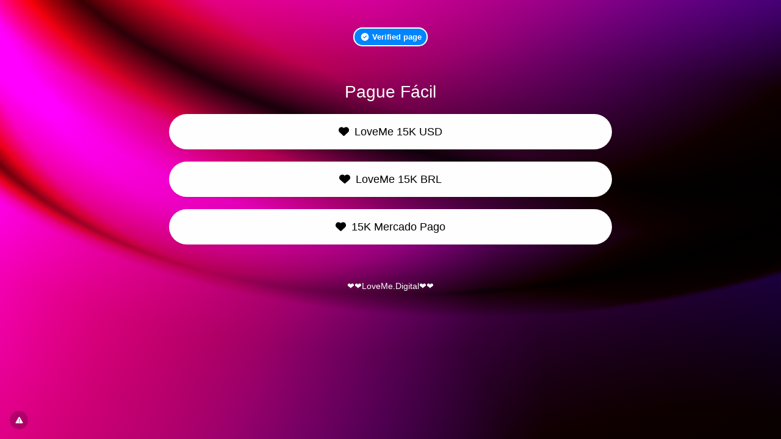

--- FILE ---
content_type: text/html; charset=UTF-8
request_url: https://omnes.link/K29VC6qDcn
body_size: 8993
content:
<!DOCTYPE html>
<html lang="en" class="link-html" dir="ltr">
    <head>
        <title>LoveMe Digital</title>
        <base href="https://omnes.link/">
        <meta charset="UTF-8">
        <meta name="viewport" content="width=device-width, initial-scale=1, shrink-to-fit=no" />

                                    <link rel="manifest" href="https://omnes.link/uploads/pwa/manifest.json" />
                <meta name="theme-color" content="#000000"/>
            
			                <meta name="apple-mobile-web-app-capable" content="yes">
                <meta name="mobile-web-app-capable" content="yes">
                <meta name="apple-mobile-web-app-status-bar-style" content="black-translucent">
			
			
				<link rel="apple-touch-startup-image" href="https://omnes.link/pwa-splash-generator?size=750x1334&icon=e93f51e786ebf888d9a83b62238b36f3.png&color=E0C0F0" media="(device-width: 375px) and (device-height: 667px) and (-webkit-device-pixel-ratio: 2)">
				<link rel="apple-touch-startup-image" href="https://omnes.link/pwa-splash-generator?size=1170x2532&icon=e93f51e786ebf888d9a83b62238b36f3.png&color=E0C0F0" media="(device-width: 390px) and (device-height: 844px) and (-webkit-device-pixel-ratio: 3)">
				<link rel="apple-touch-startup-image" href="https://omnes.link/pwa-splash-generator?size=1179x2556&icon=e93f51e786ebf888d9a83b62238b36f3.png&color=E0C0F0" media="(device-width: 393px) and (device-height: 852px) and (-webkit-device-pixel-ratio: 3)">
				<link rel="apple-touch-startup-image" href="https://omnes.link/pwa-splash-generator?size=1290x2796&icon=e93f51e786ebf888d9a83b62238b36f3.png&color=E0C0F0" media="(device-width: 430px) and (device-height: 932px) and (-webkit-device-pixel-ratio: 3)">
				<link rel="apple-touch-startup-image" href="https://omnes.link/pwa-splash-generator?size=1536x2048&icon=e93f51e786ebf888d9a83b62238b36f3.png&color=E0C0F0" media="(device-width: 768px) and (device-height: 1024px) and (-webkit-device-pixel-ratio: 2)">
				<link rel="apple-touch-startup-image" href="https://omnes.link/pwa-splash-generator?size=2048x2732&icon=e93f51e786ebf888d9a83b62238b36f3.png&color=E0C0F0" media="(device-width: 1024px) and (device-height: 1366px) and (-webkit-device-pixel-ratio: 2)">
			        
                    <meta name="description" content="Crie o novo Influencer" />
        
        
        <!-- Open graph / Twitter markup -->
<meta property="og:type" content="website" />
<meta property="og:url" content="https://omnes.link/K29VC6qDcn" />
<meta property="og:title" content="LoveMe Digital" />
<meta property="og:description" content="Crie o novo Influencer" />
<meta property="og:image" content="https://omneslink.s3.amazonaws.com/uploads/block_images/98b46d0a3312d69a501ed7f8825a6a0e.png" />
<meta property="og:site_name" content="Omnes.Link" />
<meta name="twitter:card" content="summary_large_image" />
<meta name="twitter:site" content="@cyberomnes" />
<meta name="twitter:url" content="https://omnes.link/K29VC6qDcn" />
<meta name="twitter:title" content="LoveMe Digital" />
<meta name="twitter:description" content="Crie o novo Influencer" />
<meta name="twitter:image" content="https://omneslink.s3.amazonaws.com/uploads/block_images/98b46d0a3312d69a501ed7f8825a6a0e.png" />

                    <link rel="canonical" href="https://omnes.link/K29VC6qDcn" />
        
        
                    <link href="https://omneslink.s3.amazonaws.com/uploads/main/fc01e03d12e2c643ff801ee8fe8d1acc.png" rel="icon" />
        
                <link href="https://omneslink.s3.amazonaws.com/assets/css/bootstrap.min.css?v=6300" id="css_theme_style" rel="stylesheet" media="screen,print">
                    <link href="https://omneslink.s3.amazonaws.com/assets/css/custom.min.css?v=6300" rel="stylesheet" media="screen,print">
                    <link href="https://omneslink.s3.amazonaws.com/assets/css/link-custom.min.css?v=6300" rel="stylesheet" media="screen,print">
                    <link href="https://omneslink.s3.amazonaws.com/assets/css/animate.min.css?v=6300" rel="stylesheet" media="screen,print">
        
                                
                            <style>html, body {font-family: Arial, sans-serif, "Helvetica Neue", Arial, sans-serif !important;}</style>
                            <style>
            html {
                font-size: 16px !important;
                            }
        </style>

        
        
                    <!-- Pixel Code - https://analytics.omnes.link/ -->
<script defer src="https://analytics.omnes.link/pixel/Vap4ZdN5RHLdF4sp" data-ignore-dnt="true" type="7f511df638be411560651b60-text/javascript"></script>
<!-- END Pixel Code -->        
        
        
        
            <script data-cfasync="false" nonce="f11823ed-f7f0-447e-b531-c68ee54d5903">try{(function(w,d){!function(j,k,l,m){if(j.zaraz)console.error("zaraz is loaded twice");else{j[l]=j[l]||{};j[l].executed=[];j.zaraz={deferred:[],listeners:[]};j.zaraz._v="5874";j.zaraz._n="f11823ed-f7f0-447e-b531-c68ee54d5903";j.zaraz.q=[];j.zaraz._f=function(n){return async function(){var o=Array.prototype.slice.call(arguments);j.zaraz.q.push({m:n,a:o})}};for(const p of["track","set","debug"])j.zaraz[p]=j.zaraz._f(p);j.zaraz.init=()=>{var q=k.getElementsByTagName(m)[0],r=k.createElement(m),s=k.getElementsByTagName("title")[0];s&&(j[l].t=k.getElementsByTagName("title")[0].text);j[l].x=Math.random();j[l].w=j.screen.width;j[l].h=j.screen.height;j[l].j=j.innerHeight;j[l].e=j.innerWidth;j[l].l=j.location.href;j[l].r=k.referrer;j[l].k=j.screen.colorDepth;j[l].n=k.characterSet;j[l].o=(new Date).getTimezoneOffset();if(j.dataLayer)for(const t of Object.entries(Object.entries(dataLayer).reduce((u,v)=>({...u[1],...v[1]}),{})))zaraz.set(t[0],t[1],{scope:"page"});j[l].q=[];for(;j.zaraz.q.length;){const w=j.zaraz.q.shift();j[l].q.push(w)}r.defer=!0;for(const x of[localStorage,sessionStorage])Object.keys(x||{}).filter(z=>z.startsWith("_zaraz_")).forEach(y=>{try{j[l]["z_"+y.slice(7)]=JSON.parse(x.getItem(y))}catch{j[l]["z_"+y.slice(7)]=x.getItem(y)}});r.referrerPolicy="origin";r.src="/cdn-cgi/zaraz/s.js?z="+btoa(encodeURIComponent(JSON.stringify(j[l])));q.parentNode.insertBefore(r,q)};["complete","interactive"].includes(k.readyState)?zaraz.init():j.addEventListener("DOMContentLoaded",zaraz.init)}}(w,d,"zarazData","script");window.zaraz._p=async d$=>new Promise(ea=>{if(d$){d$.e&&d$.e.forEach(eb=>{try{const ec=d.querySelector("script[nonce]"),ed=ec?.nonce||ec?.getAttribute("nonce"),ee=d.createElement("script");ed&&(ee.nonce=ed);ee.innerHTML=eb;ee.onload=()=>{d.head.removeChild(ee)};d.head.appendChild(ee)}catch(ef){console.error(`Error executing script: ${eb}\n`,ef)}});Promise.allSettled((d$.f||[]).map(eg=>fetch(eg[0],eg[1])))}ea()});zaraz._p({"e":["(function(w,d){})(window,document)"]});})(window,document)}catch(e){throw fetch("/cdn-cgi/zaraz/t"),e;};</script></head>

            

    
    
            
            
    
<body class=" link-body " style="background: linear-gradient(120deg, #FF0000 0%, #2400FF 100%), linear-gradient(120deg, #FA00FF 0%, #208200 100%), linear-gradient(130deg, #00F0FF 0%, #000000 100%), radial-gradient(110% 140% at 15% 90%, #ffffff 0%, #1700A4 100%), radial-gradient(100% 100% at 50% 0%, #AD00FF 0%, #00FFE0 100%), radial-gradient(100% 100% at 50% 0%, #00FFE0 0%, #7300A9 80%), linear-gradient(30deg, #7ca304 0%, #2200AA 100%);background-blend-mode: overlay, color, overlay, difference, color-dodge, difference, normal;background-attachment: scroll;">
    <!-- Pixel Code - https://analytics.omnes.link/ -->
<script defer src="https://analytics.omnes.link/pixel/Vap4ZdN5RHLdF4sp" data-ignore-dnt="true" type="7f511df638be411560651b60-text/javascript"></script>
<!-- END Pixel Code -->

<div id="backdrop" class="link-body-backdrop" style=""></div>

<div class="container animate__animated animate__fadeIn ">
    
<div id="top_left_floating" style="position: fixed; left: 1rem; top: 1rem; z-index: 1;">
	
	</div>

    

    <div class="row d-flex justify-content-center text-center">
        <div class="col-md-8 link-content">

            
            <main id="links" class="my-2">
                <div class="row">
                                            <div id="link-verified-wrapper-top" class="col-12 my-2 text-center" style="">
                            <div>
                                <small class="link-verified" data-toggle="tooltip" title="This page has been manually verified by the Omnes.Link team."><i class="fas fa-fw fa-check-circle fa-1x"></i> Verified page</small>
                            </div>
                        </div>
                    
                                            
                        
                            
                            
<div id="biolink_block_id_1164" data-biolink-block-id="1164" data-biolink-block-type="image" class="col-12 my-2">
        <img src="https://omneslink.s3.amazonaws.com/uploads/block_images/" class="w-100 h-auto rounded" alt="" loading="lazy" />
    </div>


                        
                            
                            
<div id="biolink_block_id_1165" data-biolink-block-id="1165" data-biolink-block-type="heading" class="col-12 my-2">
    <h3 class="h3 m-0 text-break" style="color: #fff; text-align: center;" data-text data-text-color data-text-alignment>
            Pague Fácil        </h3>
</div>


                        
                            
                            

<div id="biolink_block_id_1166" data-biolink-block-id="1166" data-biolink-block-type="product" class="col-12 col-lg-12 my-2">
    <a href="#" data-toggle="modal" data-target="#product_1166" class="btn btn-block btn-primary link-btn link-hover-animation-smooth link-btn-round  animate__animated animate__repeat-1 animate__false animate__delay-2s" style="background:#fff;color:#000;border-width:0px;border-color:#000;border-style:solid;box-shadow: 1px 2px 4px rgba(0, 0, 0, 0.04), 1px 2px 5px #00000010;" data-text-color data-border-width data-border-radius data-border-style data-border-color data-border-shadow data-animation data-background-color data-text-alignment>
        <div class="link-btn-image-wrapper link-btn-round" style="display: none;">
            <img src="" class="link-btn-image" loading="lazy" />
        </div>

        <span data-icon>
                            <i class="fas fa-heart mr-1"></i>
                    </span>

        <span data-name>LoveMe 15K USD</span>
    </a>
</div>



    



                        
                            
                            

<div id="biolink_block_id_1167" data-biolink-block-id="1167" data-biolink-block-type="product" class="col-12 col-lg-12 my-2">
    <a href="#" data-toggle="modal" data-target="#product_1167" class="btn btn-block btn-primary link-btn link-hover-animation-smooth link-btn-round  animate__animated animate__repeat-1 animate__false animate__delay-2s" style="background:#fff;color:#000;border-width:0px;border-color:#000;border-style:solid;box-shadow: 1px 2px 4px rgba(0, 0, 0, 0.04), 1px 2px 5px #00000010;" data-text-color data-border-width data-border-radius data-border-style data-border-color data-border-shadow data-animation data-background-color data-text-alignment>
        <div class="link-btn-image-wrapper link-btn-round" style="display: none;">
            <img src="" class="link-btn-image" loading="lazy" />
        </div>

        <span data-icon>
                            <i class="fas fa-heart mr-1"></i>
                    </span>

        <span data-name>LoveMe 15K BRL</span>
    </a>
</div>







                        
                            
                            
<div id="biolink_block_id_1168" data-biolink-block-id="1168" data-biolink-block-type="link" class="col-12 col-lg-12 my-2">
    <a
                    href="https://mpago.la/2WMLkob"
            data-track-biolink-block-id="1168"
            target="_self"
            rel="dofollow"
        
            class="btn btn-block btn-primary link-btn link-hover-animation-smooth link-btn-round  animate__animated animate__repeat-1 animate__false animate__delay-2s"
            style="background:#fff;color:#000;border-width:0px;border-color:#000;border-style:solid;box-shadow: 1px 2px 4px rgba(0, 0, 0, 0.04), 1px 2px 5px #00000010;"
            data-text-color data-border-width data-border-radius data-border-style data-border-color data-border-shadow data-animation data-background-color data-text-alignment
    >
        <div class="link-btn-image-wrapper link-btn-round" style="display: none;">
            <img src="" class="link-btn-image" loading="lazy" />
        </div>

        <span data-icon>
                            <i class="fas fa-heart mr-1"></i>
                    </span>

        <span data-name>15K Mercado Pago</span>
    </a>
</div>


                                                            </div>
            </main>

            
            <footer id="footer" class="link-footer">
                                    <div id="link-verified-wrapper-bottom" class="my-2" style="display: none;">
                        <small class="link-verified" data-toggle="tooltip" title="This page has been manually verified by the Omnes.Link team."><i class="fas fa-fw fa-check-circle fa-1x"></i> Verified page</small>
                    </div>
                
                <div id="branding" class="link-footer-branding">
                                                                        <a href="#" style="color: #FFFFFF">❤️❤️LoveMe.Digital❤️❤️</a>
                                                            </div>
            </footer>

        </div>
    </div>
</div>

    <div id="info" class="link-info">
        <a href="https://omnes.link/contact?subject=Report+omnes.link%2FK29VC6qDcn+page&message=Write+a+specific+and+detailed+reason+for+reporting+the+page." target="_blank" data-toggle="tooltip" title="Report page">
            <i class="fas fa-fw fa-xs fa-exclamation-triangle"></i>
        </a>
    </div>

<div class="modal fade" id="product_1166" tabindex="-1" role="dialog" aria-hidden="true">
    <div class="modal-dialog modal-dialog-centered" role="document">
        <div class="modal-content">

            <div class="modal-body">
                <div class="d-flex justify-content-between mb-3">
                    <h5 class="modal-title">
                        LoveMe 15K USD                    </h5>
                    <button type="button" class="close" data-dismiss="modal" title="Close">
                        <span aria-hidden="true">&times;</span>
                    </button>
                </div>

                <form id="product_form_1166" method="post" role="form" enctype="multipart/form-data">
                    <input type="hidden" name="token" value="be9428629c994738475f5b78f568801a24bc3300a8fe6fc3d793a4bb59d78e1a" required="required" />
                    <input type="hidden" name="biolink_block_id" value="1166" />

                    <div class="notification-container"></div>

                    <p class="text-muted">Creditos Loveme</p>

                                            <div class="form-group">
                            <label for="product_form_price_1166">Price</label>
                            <div class="input-group">
                                <input id="product_form_price_1166" type="number" min="75" class="form-control form-control-lg" name="price" value="75" readonly="readonly" required="required" />
                                <div class="input-group-append">
                                    <span class="input-group-text">USD</span>
                                </div>
                            </div>
                        </div>
                    
                    <div class="form-group">
                        <label for="product_form_email_1166">Email</label>
                        <input type="email" name="email" id="product_form_email_1166" class="form-control form-control-lg" maxlength="320" placeholder="hello@example.com" required="required" />
                        <small class="form-text text-muted">You will receive your unique download link of the product via email.</small>
                    </div>

                                                                                            
                        <div class="row form-group">
                                                                                                                                                        
                                <label class="col-12 my-2 custom-radio-box">
                                    <input type="radio" name="payment_processor_id" value="5" data-processor="paypal" class="custom-control-input" required="required">

                                    <div class="card">
                                        <div class="card-body d-flex align-items-center justify-content-center">
                                            <i class="fab fa-paypal fa-fw mr-2" style="color: #3b7bbf"></i>
                                            <span class="font-weight-bold">PayPal</span>
                                        </div>
                                    </div>
                                </label>
                                                                                                                            
                                <label class="col-12 my-2 custom-radio-box">
                                    <input type="radio" name="payment_processor_id" value="6" data-processor="stripe" class="custom-control-input" required="required">

                                    <div class="card">
                                        <div class="card-body d-flex align-items-center justify-content-center">
                                            <i class="fab fa-stripe fa-fw mr-2" style="color: #5433FF"></i>
                                            <span class="font-weight-bold">Stripe</span>
                                        </div>
                                    </div>
                                </label>
                                                    </div>

                        
                        
                                            
                    <div class="text-center mt-4">
                        <button type="submit" name="submit" class="btn btn-block btn-lg btn-primary" data-is-ajax>Pay</button>
                    </div>
                </form>
            </div>

        </div>
    </div>
</div>

<div class="modal fade" id="product_thank_you_1166" tabindex="-1" role="dialog" aria-hidden="true">
    <div class="modal-dialog modal-dialog-centered" role="document">
        <div class="modal-content">

            <div class="modal-header">
                <h5 class="modal-title">Obrigado Pelo Pagamento</h5>
                <button type="button" class="close" data-dismiss="modal" title="Close">
                    <span aria-hidden="true">&times;</span>
                </button>
            </div>

            <div class="modal-body">
                <p>Pagamento efetuado com sucesso!</p>
            </div>

        </div>
    </div>
</div>
<div class="modal fade" id="plisio_whitelabel_modal" tabindex="-1" role="dialog" aria-hidden="true">
    <div class="modal-dialog modal-dialog-centered" role="document">
        <div class="modal-content">

            <div class="modal-body">
                <div class="d-flex justify-content-between mb-3">
                    <h5 class="modal-title">
                        <i class="fas fa-fw fa-sm fa-coins text-dark mr-2"></i>
                        Pay with cryptocurrency                    </h5>
                    <button type="button" class="close" data-dismiss="modal" title="Close">
                        <span aria-hidden="true">&times;</span>
                    </button>
                </div>

                <p class="text-muted">Send the payment as per the following details below.<br />Once the payment is fully confirmed, you will receive a confirmation email.</p>

                <div id="plisio_whitelabel_qr_code" class="text-center mb-4">
                    <img src="" class="img-fluid rounded-2x" />
                </div>

                <div class="form-group">
                    <label for="plisio_whitelabel_wallet">Wallet address</label>
                    <div class="input-group">
                        <input type="text" id="plisio_whitelabel_wallet" name="wallet" class="form-control" value="" readonly="readonly" />
                        <div class="input-group-append">
                            <button
                                type="button"
                                class="btn btn-light"
                                data-toggle="tooltip"
                                title="Copy to clipboard"
                                aria-label="Copy to clipboard"
                                data-copy="Copy to clipboard"
                                data-copied="Copied!"
                                data-clipboard-target="#plisio_whitelabel_wallet"
                            >
                                <i class="fas fa-fw fa-sm fa-copy"></i>
                            </button>
                        </div>
                    </div>
                </div>

                <div class="form-group">
                    <label for="plisio_whitelabel_amount" data-translation="%s amount">%s amount</label>
                    <div class="input-group">
                        <input type="text" id="plisio_whitelabel_amount" name="amount" class="form-control" value="" readonly="readonly" />
                        <div class="input-group-append">
                            <button
                                type="button"
                                class="btn btn-light"
                                data-toggle="tooltip"
                                title="Copy to clipboard"
                                aria-label="Copy to clipboard"
                                data-copy="Copy to clipboard"
                                data-copied="Copied!"
                                data-clipboard-target="#plisio_whitelabel_amount"
                            >
                                <i class="fas fa-fw fa-sm fa-copy"></i>
                            </button>
                        </div>
                    </div>
                </div>

                <div class="form-group">
                    <label for="plisio_whitelabel_expiration">Invoice expiration date</label>
                    <input type="text" id="plisio_whitelabel_expiration" name="expiration" class="form-control" value="" readonly="readonly" />
                </div>

                <div class="row">
                    <div class="col-6">
                        <button type="button" class="btn btn-block btn-light" data-dismiss="modal">Cancel</button>
                    </div>
                    <div class="col-6">
                        <button type="button" class="btn btn-block btn-primary" onclick="if (!window.__cfRLUnblockHandlers) return false; $('.modal.show').modal('hide');" data-cf-modified-7f511df638be411560651b60-="">Confirm payment</button>
                    </div>
                </div>
            </div>

        </div>
    </div>
</div>

    <div class="modal fade" id="product_1167" tabindex="-1" role="dialog" aria-hidden="true">
    <div class="modal-dialog modal-dialog-centered" role="document">
        <div class="modal-content">

            <div class="modal-body">
                <div class="d-flex justify-content-between mb-3">
                    <h5 class="modal-title">
                        LoveMe 15K BRL                    </h5>
                    <button type="button" class="close" data-dismiss="modal" title="Close">
                        <span aria-hidden="true">&times;</span>
                    </button>
                </div>

                <form id="product_form_1167" method="post" role="form" enctype="multipart/form-data">
                    <input type="hidden" name="token" value="be9428629c994738475f5b78f568801a24bc3300a8fe6fc3d793a4bb59d78e1a" required="required" />
                    <input type="hidden" name="biolink_block_id" value="1167" />

                    <div class="notification-container"></div>

                    <p class="text-muted">LoveMe 15K special BRL</p>

                                            <div class="form-group">
                            <label for="product_form_price_1167">Price</label>
                            <div class="input-group">
                                <input id="product_form_price_1167" type="number" min="380" class="form-control form-control-lg" name="price" value="380"  required="required" />
                                <div class="input-group-append">
                                    <span class="input-group-text">BRL</span>
                                </div>
                            </div>
                        </div>
                    
                    <div class="form-group">
                        <label for="product_form_email_1167">Email</label>
                        <input type="email" name="email" id="product_form_email_1167" class="form-control form-control-lg" maxlength="320" placeholder="hello@example.com" required="required" />
                        <small class="form-text text-muted">You will receive your unique download link of the product via email.</small>
                    </div>

                                                                                            
                        <div class="row form-group">
                                                                                                                                                        
                                <label class="col-12 my-2 custom-radio-box">
                                    <input type="radio" name="payment_processor_id" value="5" data-processor="paypal" class="custom-control-input" required="required">

                                    <div class="card">
                                        <div class="card-body d-flex align-items-center justify-content-center">
                                            <i class="fab fa-paypal fa-fw mr-2" style="color: #3b7bbf"></i>
                                            <span class="font-weight-bold">PayPal</span>
                                        </div>
                                    </div>
                                </label>
                                                                                                                            
                                <label class="col-12 my-2 custom-radio-box">
                                    <input type="radio" name="payment_processor_id" value="6" data-processor="stripe" class="custom-control-input" required="required">

                                    <div class="card">
                                        <div class="card-body d-flex align-items-center justify-content-center">
                                            <i class="fab fa-stripe fa-fw mr-2" style="color: #5433FF"></i>
                                            <span class="font-weight-bold">Stripe</span>
                                        </div>
                                    </div>
                                </label>
                                                    </div>

                        
                        
                                            
                    <div class="text-center mt-4">
                        <button type="submit" name="submit" class="btn btn-block btn-lg btn-primary" data-is-ajax>Pay</button>
                    </div>
                </form>
            </div>

        </div>
    </div>
</div>

<div class="modal fade" id="product_thank_you_1167" tabindex="-1" role="dialog" aria-hidden="true">
    <div class="modal-dialog modal-dialog-centered" role="document">
        <div class="modal-content">

            <div class="modal-header">
                <h5 class="modal-title"></h5>
                <button type="button" class="close" data-dismiss="modal" title="Close">
                    <span aria-hidden="true">&times;</span>
                </button>
            </div>

            <div class="modal-body">
                <p></p>
            </div>

        </div>
    </div>
</div>
<script src="/cdn-cgi/scripts/7d0fa10a/cloudflare-static/rocket-loader.min.js" data-cf-settings="7f511df638be411560651b60-|49" defer></script><script defer src="https://static.cloudflareinsights.com/beacon.min.js/vcd15cbe7772f49c399c6a5babf22c1241717689176015" integrity="sha512-ZpsOmlRQV6y907TI0dKBHq9Md29nnaEIPlkf84rnaERnq6zvWvPUqr2ft8M1aS28oN72PdrCzSjY4U6VaAw1EQ==" data-cf-beacon='{"version":"2024.11.0","token":"3e343ca1a9ce44b490f363ae81fb02ea","r":1,"server_timing":{"name":{"cfCacheStatus":true,"cfEdge":true,"cfExtPri":true,"cfL4":true,"cfOrigin":true,"cfSpeedBrain":true},"location_startswith":null}}' crossorigin="anonymous"></script>
</body>



    
<input type="hidden" name="global_site_url" value="https://omnes.link/" />
<input type="hidden" name="global_url" value="https://omnes.link/" />
<input type="hidden" name="global_token" value="e2734a76728a1160b57106c1daa4c379bf1309a5a8dae876bd0fedde42380299" />
<input type="hidden" name="global_number_decimal_point" value="." />
<input type="hidden" name="global_number_thousands_separator" value="," />

<script type="7f511df638be411560651b60-text/javascript">
    'use strict';
    
    /* Some global variables */
    window.altum = {};
    let global_token = document.querySelector('input[name="global_token"]').value;
    let site_url = document.querySelector('input[name="global_site_url"]').value;
    let url = document.querySelector('input[name="global_url"]').value;
    let decimal_point = document.querySelector('[name="global_number_decimal_point"]').value;
    let thousands_separator = document.querySelector('[name="global_number_thousands_separator"]').value;
</script>

            <script src="https://omneslink.s3.amazonaws.com/assets/js/libraries/jquery.min.js?v=6300" type="7f511df638be411560651b60-text/javascript"></script>
            <script src="https://omneslink.s3.amazonaws.com/assets/js/libraries/popper.min.js?v=6300" type="7f511df638be411560651b60-text/javascript"></script>
            <script src="https://omneslink.s3.amazonaws.com/assets/js/libraries/bootstrap.min.js?v=6300" type="7f511df638be411560651b60-text/javascript"></script>
            <script src="https://omneslink.s3.amazonaws.com/assets/js/custom.min.js?v=6300" type="7f511df638be411560651b60-text/javascript"></script>
    
            <script src="https://omneslink.s3.amazonaws.com/assets/js/libraries/fontawesome.min.js?v=6300" defer type="7f511df638be411560651b60-text/javascript"></script>
            <script src="https://omneslink.s3.amazonaws.com/assets/js/libraries/fontawesome-solid.min.js?v=6300" defer type="7f511df638be411560651b60-text/javascript"></script>
            <script src="https://omneslink.s3.amazonaws.com/assets/js/libraries/fontawesome-brands.min.js?v=6300" defer type="7f511df638be411560651b60-text/javascript"></script>
    
        <script type="7f511df638be411560651b60-text/javascript">
        'use strict';

        /* Modal handling for payment processors selector */
        document.querySelectorAll('#product_1166 [data-processor]').forEach(element => element.addEventListener('click', event => {
            let processor = event.currentTarget.dataset.processor;

            document.querySelectorAll('#product_1166 [data-payment-processor-custom-container]').forEach(element => element.classList.add('d-none'));

            if(processor === 'plisio') {
                document.querySelector('#product_1166 [data-plisio-container]').classList.remove('d-none');
            }
            else if(processor === 'plisio_whitelabel') {
                document.querySelector('#product_1166 [data-plisio-whitelabel-container]').classList.remove('d-none');
            }
            else if(processor === 'offline_payment') {
                document.querySelectorAll('#product_1166 [data-offline-payment-container]').forEach(offline_payment_element => offline_payment_element.classList.remove('d-none'));
            }
        }));

        /* Set default */
        document.querySelector('#product_1166 [name="payment_processor_id"]').click();


        /* Modal handling */
        $('div[id^="product_"]').on('show.bs.modal', event => {
            let first_payment_processor = event.currentTarget.querySelector('input[name="payment_processor_id"]');

            if(first_payment_processor) {
                first_payment_processor.click();
            }
        });

        /* Form handling */
        $('form[id^="product_"]').on('submit', event => {
            let notification_container = event.currentTarget.querySelector('.notification-container');
            notification_container.innerHTML = '';
            pause_submit_button(event.currentTarget.querySelector('[type="submit"][name="submit"]'));

            let form = event.currentTarget;
            let form_data = new FormData(form);

            $.ajax({
                type: 'POST',
                url: `${site_url}l/link/payment_generator`,
                data: form_data,
                dataType: 'json',
                processData: false,
                contentType: false,
                success: (data) => {
                    enable_submit_button(event.currentTarget.querySelector('[type="submit"][name="submit"]'));

                    if(data.status == 'error') {
                        display_notifications(data.message, 'error', notification_container);
                    } else if(data.status == 'success') {

                        /* Plisio whitelabel custom checkout */
                        if(data.details.payment_processor == 'plisio_whitelabel') {
                            let amount_label = document.querySelector('label[for="plisio_whitelabel_amount"]');
                            amount_label.innerText = amount_label.getAttribute('data-translation').replace('%s', data.details.cryptocurrency);
                            document.querySelector('#plisio_whitelabel_qr_code img').src = data.details.qr_code;
                            document.querySelector('#plisio_whitelabel_amount').value = data.details.amount;
                            document.querySelector('#plisio_whitelabel_wallet').value = data.details.wallet;
                            document.querySelector('#plisio_whitelabel_expiration').value = data.details.expiration_timestamp;
                            plisio_whitelabel_timer_start();
                            $('#plisio_whitelabel_modal').modal('show');
                        }

                        /* Redirect to checkout */
                        else {
                            window.location.replace(data.details.checkout_url);
                        }

                    }

                },
                error: () => {
                    enable_submit_button(event.currentTarget.querySelector('[type="submit"][name="submit"]'));
                    display_notifications("We could not perform this action.", 'error', notification_container);
                },
            });

            event.preventDefault();
        });

        /* Thank you modal */
        if(window.location.search) {
            let url_params = new URLSearchParams(window.location.search);

            if(url_params && url_params.get('payment_thank_you') && url_params.get('payment_thank_you') == 'product') {
                let biolink_block_id = url_params.get('biolink_block_id');
                $(`#product_thank_you_${biolink_block_id}`).modal('show');
            }
        }
    </script>
        <script type="7f511df638be411560651b60-text/javascript">
        'use strict';

        /* Countdown timer */
        const t = {
            second: 'second',
            seconds: 'seconds',
            minute: 'minute',
            minutes: 'minutes',
            hour: 'hour',
            hours: 'hours',
            day: 'day',
            days: 'days',
            week: 'week',
            weeks: 'weeks',
            month: 'month',
            months: 'months',
            year: 'year',
            years: 'years',
            disabled: 'Disabled'
        };

        function plural(unit, value) {
            return value === 1 ? t[unit] : t[unit + 's'];
        }

        let plisio_whitelabel_timer_start = () => {
            const countdown_element = document.getElementById('plisio_whitelabel_expiration');

            const expiration_timestamp = countdown_element.value;

            function update_countdown() {
                const now = Math.floor(Date.now() / 1000);
                let diff = expiration_timestamp - now;

                if (diff <= 0) {
                    countdown_element.value = t.disabled;
                    document.querySelector('#plisio_whitelabel_success_button').setAttribute('disabled', 'disabled');
                    return;
                }

                const days = Math.floor(diff / 86400);
                diff -= days * 86400;

                const hours = Math.floor(diff / 3600);
                diff -= hours * 3600;

                const minutes = Math.floor(diff / 60);
                const seconds = diff % 60;

                const parts = [];

                if (days > 0) {
                    parts.push(days + ' ' + plural('day', days));
                }

                if (hours > 0) {
                    parts.push(hours + ' ' + plural('hour', hours));
                }

                if (minutes > 0) {
                    parts.push(minutes + ' ' + plural('minute', minutes));
                }

                parts.push(seconds + ' ' + plural('second', seconds));

                countdown_element.value = parts.join(', ');
            }

            update_countdown();
            setInterval(update_countdown, 1000);
        }
    </script>
    <script type="7f511df638be411560651b60-text/javascript">
    'use strict';

    /* Background backdrop fix on modal */
    let backdrop_filter = null;
    $('.modal').on('show.bs.modal', function () {
        backdrop_filter = document.querySelector('body').style.backdropFilter;
        document.querySelector('body').style.backdropFilter = '';
    });

    $('.modal').on('hide.bs.modal', function () {
        document.querySelector('body').style.backdropFilter = backdrop_filter;
    });

    /* Internal tracking for biolink page blocks */
    document.querySelectorAll('a[data-track-biolink-block-id]').forEach(element => {
        element.addEventListener('click', event => {
            let biolink_block_id = event.currentTarget.getAttribute('data-track-biolink-block-id');
            navigator.sendBeacon(`${site_url}l/link?biolink_block_id=${biolink_block_id}&no_redirect`);
        });
    });

    /* Fix CSS when using scroll for background attachment on long content */
    if(document.body.offsetHeight > window.innerHeight) {
        let background_attachment = document.querySelector('body').style.backgroundAttachment;
        if(background_attachment == 'scroll') {
            document.documentElement.style.height = 'auto';
        }
    }
</script>


    <script src="https://omneslink.s3.amazonaws.com/assets/js/libraries/cookieconsent.js?v=6300" type="7f511df638be411560651b60-text/javascript"></script>
    <link href="https://omneslink.s3.amazonaws.com/assets/css/libraries/cookieconsent.css?v=6300" rel="stylesheet" media="screen">
    <style>
        :root {
            --cc-font-family: inherit;
            --cc-bg: hsla(0, 0%, 100%, 90%);
            --cc-separator-border-color: transparent;

            --cc-modal-border-radius: var(--border-radius);
            --cc-btn-border-radius: var(--border-radius);

            --cc-primary-color:var(--gray-700);
            --cc-secondary-color:var(--gray-600);

            --cc-btn-primary-color: var(--white);
            --cc-btn-primary-bg: var(--primary);
            --cc-btn-primary-hover-bg: var(--primary-600);
            --cc-btn-primary-color-bg: var(--white);
            --cc-btn-primary-hover-color: var(--white);

            --cc-btn-secondary-bg:var(--gray-300);
            --cc-btn-secondary-hover-bg:var(--gray-400);

            --cc-btn-secondary-hover-color: var(--black);
            --cc-btn-secondary-hover-border-color: var(--cc-btn-secondary-hover-bg);
        }

        .cc--darkmode {
            --cc-bg: hsla(0, 0%, 0%, 90%);
            --cc-separator-border-color: transparent;
        }
    </style>

    <script type="7f511df638be411560651b60-text/javascript">
    'use strict';
    
        window.addEventListener('load', () => {
            let language_code = document.documentElement.getAttribute('lang');
            let language_direction = document.documentElement.getAttribute('dir');
            let translations = {};

            translations[language_code] = {
                consentModal: {
                    title: "We use cookies \ud83c\udf6a",
                    description: "Hi, this website uses essential cookies to ensure its proper operation and tracking cookies to understand how you interact with it. The latter will be set only after consent.",
                    acceptAllBtn: "Accept all",
                    acceptNecessaryBtn: "Reject all",
                    showPreferencesBtn: "Customize",
                },

                preferencesModal: {
                    title: "Cookie preferences",
                    acceptAllBtn: "Accept all",
                    acceptNecessaryBtn: "Reject all",
                    savePreferencesBtn: "Save settings",
                    closeIconLabel: "Close",
                    sections: [
                        {
                            title: "Cookie usage \ud83d\udce2",
                            description: "We use cookies to ensure the basic functionalities of the website and to enhance your online experience. You can choose for each category to opt-in\/out whenever you want. For more details relative to cookies and other sensitive data, please read the full <a href=\"https:\/\/omnes.link\/page\/privacy\" class=\"cc-link\">privacy policy<\/a>."                        },

                        {
                            title: "Strictly necessary cookies",
                            description: "These cookies are essential for the proper functioning of my website. Without these cookies, the website would not work properly.",
                            linkedCategory: 'necessary'
                        },

                                                {
                            title: "Performance and Analytics cookies",
                            description: "These cookies allow the website to remember the choices you have made in the past.",
                            linkedCategory: 'analytics'
                        },
                        
                                                {
                            title: "Advertisement and Targeting cookies",
                            description: "These cookies collect information about how you use the website, which pages you visited and which links you clicked on. All of the data is anonymized and cannot be used to identify you.",
                            linkedCategory: 'targeting'
                        },
                                            ]
                }
            };

            CookieConsent.run({
                categories: {
                    necessary: {
                        enabled: true,
                        readOnly: true,
                    },
                    analytics: {},
                    targeting: {},
                },

                language: {
                    rtl: language_direction == 'rtl' ? language_code : null,
                    default: language_code,
                    autoDetect: 'document',
                    translations
                },

                onFirstConsent: () => {
                    const preferences = CookieConsent.getUserPreferences();
                    window.dispatchEvent(new CustomEvent('cookie_consent_update', { detail: { accepted_categories: preferences.acceptedCategories } }));

                                        if(!get_cookie('cookie_consent_logged')) {
                        navigator.sendBeacon(`${url}cookie-consent`, JSON.stringify({global_token, level: preferences.acceptedCategories}));
                        set_cookie('cookie_consent_logged', '1', 182, "\/");
                    }
                                    },

                onChange: () => {
                    const preferences = CookieConsent.getUserPreferences();
                    window.dispatchEvent(new CustomEvent('cookie_consent_update', { detail: { accepted_categories: preferences.acceptedCategories } }));

                                        navigator.sendBeacon(`${url}cookie-consent`, JSON.stringify({global_token, level: preferences.acceptedCategories}));
                    set_cookie('cookie_consent_logged', '1', 182, "\/");
                    
                },

                guiOptions: {
                    consentModal: {
                        layout: "cloud",
                        position: "top left",
                        flipButtons: false
                    },
                    preferencesModal: {
                        layout: 'box',
                    }
                },
            });
        });
    </script>
    
    
    
    
</html>


--- FILE ---
content_type: application/javascript
request_url: https://analytics.omnes.link/pixel/Vap4ZdN5RHLdF4sp
body_size: 21702
content:

(() => {
    let pixel_url_base = "https:\/\/analytics.omnes.link\/";
    let pixel_key = "Vap4ZdN5RHLdF4sp";
    let pixel_exposed_identifier = "omnesanalytics";
    let pixel_track_events_children = true;
    let pixel_track_sessions_replays = true;
    let pixel_heatmaps = [{"heatmap_id":"3","user_id":"1","website_id":"4","snapshot_id_desktop":null,"desktop_size":"0","snapshot_id_tablet":null,"tablet_size":"0","snapshot_id_mobile":null,"mobile_size":"0","name":"omnes.link","path":"\/","is_enabled":"1","datetime":"2024-05-14 17:12:19","last_datetime":null,"url":"omnes.link\/"},{"heatmap_id":"4","user_id":"1","website_id":"4","snapshot_id_desktop":null,"desktop_size":"0","snapshot_id_tablet":null,"tablet_size":"0","snapshot_id_mobile":null,"mobile_size":"0","name":"Tools","path":"\/Tools","is_enabled":"1","datetime":"2024-05-16 03:38:53","last_datetime":null,"url":"omnes.link\/Tools"},{"heatmap_id":"5","user_id":"1","website_id":"4","snapshot_id_desktop":null,"desktop_size":"0","snapshot_id_tablet":null,"tablet_size":"0","snapshot_id_mobile":"1","mobile_size":"0","name":"Dashboard","path":"\/Dashboard","is_enabled":"1","datetime":"2024-05-16 03:39:09","last_datetime":null,"url":"omnes.link\/Dashboard"},{"heatmap_id":"6","user_id":"1","website_id":"4","snapshot_id_desktop":"26","desktop_size":"0","snapshot_id_tablet":"389","tablet_size":"81932","snapshot_id_mobile":"27","mobile_size":"0","name":"Dashboard","path":"\/dashboard","is_enabled":"1","datetime":"2024-05-16 03:43:29","last_datetime":null,"url":"omnes.link\/dashboard"}];
    let pixel_goals = [];
    let pixel_query_parameters_tracking_is_enabled = 1;
    let sessions_replays_hide_text_selector = null;

    /* Helper messages */
    let pixel_key_dnt_message = "Do Not Track is active. Your privacy is respected; no tracking will occur.";
    let pixel_key_optout_message = "Tracking opt-out acknowledged. Your privacy and decision are respected; no tracking will be conducted.";

    let get_dynamic_var=o=>`__${pixel_key}_${o}`,get_random_id=()=>crypto.randomUUID().replace(/-/g,""),is_do_not_track=()=>!!(window.doNotTrack||navigator.doNotTrack||navigator.msDoNotTrack)&&("1"==window.doNotTrack||"yes"==navigator.doNotTrack||"1"==navigator.doNotTrack||"1"==navigator.msDoNotTrack),is_optout=()=>{let o=new URL(document.location).searchParams.get("pixel_optout");return null!==o?(o="true"==o,o?(localStorage.setItem(get_dynamic_var("pixel_optout"),"true"),!0):(localStorage.setItem(get_dynamic_var("pixel_optout"),"false"),!1)):"true"==localStorage.getItem(get_dynamic_var("pixel_optout"))},get_device_type=()=>/(?:phone|windows\s+phone|ipod|blackberry|(?:android|bb\d+|meego|silk|googlebot) .+? mobile|palm|windows\s+ce|opera mini|avantgo|mobilesafari|docomo)/gi.test(navigator.userAgent)?"mobile":/(?:ipad|playbook|(?:android|bb\d+|meego|silk)(?! .+? mobile))/gi.test(navigator.userAgent)?"tablet":"desktop",get_current_url_domain_no_www=()=>{let o=window.location.href.replace(window.location.protocol+"//","");return o.startsWith("www.")&&(o=o.replace("www.","")),o};

            (function (g, f) {if ("object" == typeof exports && "object" == typeof module) {module.exports = f();} else if ("function" == typeof define && define.amd) {define("rrweb", [], f);} else if ("object" == typeof exports) {exports["rrweb"] = f();} else {g["rrweb"] = f();}}(typeof self !== 'undefined' ? self : typeof globalThis !== 'undefined' ? globalThis : this, () => {var exports = {};var module = { exports };
    "use strict";Object.defineProperty(exports,Symbol.toStringTag,{value:"Module"});var Gt=Object.defineProperty,jt=(e,t,r)=>t in e?Gt(e,t,{enumerable:!0,configurable:!0,writable:!0,value:r}):e[t]=r,it=(e,t,r)=>jt(e,typeof t!="symbol"?t+"":t,r),P=(e=>(e[e.Document=0]="Document",e[e.DocumentType=1]="DocumentType",e[e.Element=2]="Element",e[e.Text=3]="Text",e[e.CDATA=4]="CDATA",e[e.Comment=5]="Comment",e))(P||{});function qt(e){return e.nodeType===e.ELEMENT_NODE}function ge(e){return e?.host?.shadowRoot===e}function be(e){return Object.prototype.toString.call(e)==="[object ShadowRoot]"}function Xt(e){return e.includes(" background-clip: text;")&&!e.includes(" -webkit-background-clip: text;")&&(e=e.replace(/\sbackground-clip:\s*text;/g," -webkit-background-clip: text; background-clip: text;")),e}function Yt(e){const{cssText:t}=e;if(t.split('"').length<3)return t;const r=["@import",`url(${JSON.stringify(e.href)})`];return e.layerName===""?r.push("layer"):e.layerName&&r.push(`layer(${e.layerName})`),e.supportsText&&r.push(`supports(${e.supportsText})`),e.media.length&&r.push(e.media.mediaText),r.join(" ")+";"}function Ne(e){try{const t=e.rules||e.cssRules;return t?Xt(Array.from(t,wt).join("")):null}catch{return null}}function Jt(e){let t="";for(let r=0;r<e.style.length;r++){const o=e.style,s=o[r],n=o.getPropertyPriority(s);t+=`${s}:${o.getPropertyValue(s)}${n?" !important":""};`}return`${e.selectorText} { ${t} }`}function wt(e){let t;if(Qt(e))try{t=Ne(e.styleSheet)||Yt(e)}catch{}else if(Kt(e)){let r=e.cssText;const o=e.selectorText.includes(":"),s=typeof e.style.all=="string"&&e.style.all;if(s&&(r=Jt(e)),o&&(r=Zt(r)),o||s)return r}return t||e.cssText}function Zt(e){const t=/(\[(?:[\w-]+)[^\\])(:(?:[\w-]+)\])/gm;return e.replace(t,"$1\\$2")}function Qt(e){return"styleSheet"in e}function Kt(e){return"selectorText"in e}class Mt{constructor(){it(this,"idNodeMap",new Map),it(this,"nodeMetaMap",new WeakMap)}getId(t){return t?this.getMeta(t)?.id??-1:-1}getNode(t){return this.idNodeMap.get(t)||null}getIds(){return Array.from(this.idNodeMap.keys())}getMeta(t){return this.nodeMetaMap.get(t)||null}removeNodeFromMap(t){const r=this.getId(t);this.idNodeMap.delete(r),t.childNodes&&t.childNodes.forEach(o=>this.removeNodeFromMap(o))}has(t){return this.idNodeMap.has(t)}hasNode(t){return this.nodeMetaMap.has(t)}add(t,r){const o=r.id;this.idNodeMap.set(o,t),this.nodeMetaMap.set(t,r)}replace(t,r){const o=this.getNode(t);if(o){const s=this.nodeMetaMap.get(o);s&&this.nodeMetaMap.set(r,s)}this.idNodeMap.set(t,r)}reset(){this.idNodeMap=new Map,this.nodeMetaMap=new WeakMap}}function er(){return new Mt}function Ae({maskInputOptions:e,tagName:t,type:r}){return t==="OPTION"&&(t="SELECT"),!!(e[t.toLowerCase()]||r&&e[r]||r==="password"||t==="INPUT"&&!r&&e.text)}function we({isMasked:e,element:t,value:r,maskInputFn:o}){let s=r||"";return e?(o&&(s=o(s,t)),"*".repeat(s.length)):s}function pe(e){return e.toLowerCase()}function je(e){return e.toUpperCase()}const at="__rrweb_original__";function tr(e){const t=e.getContext("2d");if(!t)return!0;const r=50;for(let o=0;o<e.width;o+=r)for(let s=0;s<e.height;s+=r){const n=t.getImageData,a=at in n?n[at]:n;if(new Uint32Array(a.call(t,o,s,Math.min(r,e.width-o),Math.min(r,e.height-s)).data.buffer).some(i=>i!==0))return!1}return!0}function Qe(e){const t=e.type;return e.hasAttribute("data-rr-is-password")?"password":t?pe(t):null}function Oe(e,t,r){return t==="INPUT"&&(r==="radio"||r==="checkbox")?e.getAttribute("value")||"":e.value}function kt(e,t){let r;try{r=new URL(e,t??window.location.href)}catch{return null}const o=/\.([0-9a-z]+)(?:$)/i;return r.pathname.match(o)?.[1]??null}const lt={};function Ct(e){const t=lt[e];if(t)return t;const r=window.document;let o=window[e];if(r&&typeof r.createElement=="function")try{const s=r.createElement("iframe");s.hidden=!0,r.head.appendChild(s);const n=s.contentWindow;n&&n[e]&&(o=n[e]),r.head.removeChild(s)}catch{}return lt[e]=o.bind(window)}function qe(...e){return Ct("setTimeout")(...e)}function vt(...e){return Ct("clearTimeout")(...e)}function xt(e){try{return e.contentDocument}catch{}}let rr=1;const or=new RegExp("[^a-z0-9-_:]"),Me=-2;function Ke(){return rr++}function sr(e){if(e instanceof HTMLFormElement)return"form";const t=pe(e.tagName);return or.test(t)?"div":t}function nr(e){let t="";return e.indexOf("//")>-1?t=e.split("/").slice(0,3).join("/"):t=e.split("/")[0],t=t.split("?")[0],t}let ie,ct;const ir=/url\((?:(')([^']*)'|(")(.*?)"|([^)]*))\)/gm,ar=/^(?:[a-z+]+:)?\/\//i,lr=/^www\..*/i,cr=/^(data:)([^,]*),(.*)/i;function dr(e,t){if(!e||t.size===0)return e;try{const r=e.split(";"),o=[];for(let s of r){if(s=s.trim(),!s)continue;const n=s.indexOf(":");if(n===-1){o.push(s);continue}const a=s.slice(0,n).trim();t.has(a)||o.push(s)}return o.join("; ")+(o.length>0&&e.endsWith(";")?";":"")}catch(r){return console.warn("Error filtering CSS properties:",r),e}}function Re(e,t){return(e||"").replace(ir,(r,o,s,n,a,l)=>{const i=s||a||l,c=o||n||"";if(!i)return r;if(ar.test(i)||lr.test(i))return`url(${c}${i}${c})`;if(cr.test(i))return`url(${c}${i}${c})`;if(i[0]==="/")return`url(${c}${nr(t)+i}${c})`;const h=t.split("/"),d=i.split("/");h.pop();for(const u of d)u!=="."&&(u===".."?h.pop():h.push(u));return`url(${c}${h.join("/")}${c})`})}const ur=/^[^ \t\n\r\u000c]+/,hr=/^[, \t\n\r\u000c]+/;function pr(e,t){if(t.trim()==="")return t;let r=0;function o(n){let a;const l=n.exec(t.substring(r));return l?(a=l[0],r+=a.length,a):""}const s=[];for(;o(hr),!(r>=t.length);){let n=o(ur);if(n.slice(-1)===",")n=ce(e,n.substring(0,n.length-1)),s.push(n);else{let a="";n=ce(e,n);let l=!1;for(;;){const i=t.charAt(r);if(i===""){s.push((n+a).trim());break}else if(l)i===")"&&(l=!1);else if(i===","){r+=1,s.push((n+a).trim());break}else i==="("&&(l=!0);a+=i,r+=1}}}return s.join(", ")}const dt=new WeakMap;function ce(e,t){return!t||t.trim()===""?t:Fe(e,t)}function fr(e){return!!(e.tagName==="svg"||e.ownerSVGElement)}function Fe(e,t){let r=dt.get(e);if(r||(r=e.createElement("a"),dt.set(e,r)),!t)t="";else if(t.startsWith("blob:")||t.startsWith("data:"))return t;return r.setAttribute("href",t),r.href}function Tt(e,t,r,o,s,n,a){if(!o)return o;if(r==="src"||r==="href"&&!(t==="use"&&o[0]==="#"))return ce(e,o);if(r==="xlink:href"&&o[0]!=="#")return ce(e,o);if(r==="background"&&(t==="table"||t==="td"||t==="th"))return ce(e,o);if(r==="srcset")return pr(e,o);if(r==="style"){let l=Re(o,Fe(e));return a&&a.size>0&&(l=dr(l,a)),l}else if(t==="object"&&r==="data")return ce(e,o);return typeof n=="function"?n(r,o,s):o}function Et(e,t,r){return(e==="video"||e==="audio")&&t==="autoplay"}function mr(e,t,r,o){try{if(o&&e.matches(o))return!1;if(typeof t=="string"){if(e.classList.contains(t))return!0}else for(let s=e.classList.length;s--;){const n=e.classList[s];if(t.test(n))return!0}if(r)return e.matches(r)}catch{}return!1}function Sr(e,t){for(let r=e.classList.length;r--;){const o=e.classList[r];if(t.test(o))return!0}return!1}function ne(e,t,r=1/0,o=0){return!e||e.nodeType!==e.ELEMENT_NODE||o>r?-1:t(e)?o:ne(e.parentNode,t,r,o+1)}function de(e,t){return r=>{const o=r;if(o===null)return!1;try{if(e){if(typeof e=="string"){if(o.matches(`.${e}`))return!0}else if(Sr(o,e))return!0}return!!(t&&o.matches(t))}catch{return!1}}}function fe(e,t,r,o,s,n){try{const a=e.nodeType===e.ELEMENT_NODE?e:e.parentElement;if(a===null)return!1;if(a.tagName==="INPUT"){const c=a.getAttribute("autocomplete");if(["current-password","new-password","cc-number","cc-exp","cc-exp-month","cc-exp-year","cc-csc"].includes(c))return!0}let l=-1,i=-1;if(n){if(i=ne(a,de(o,s)),i<0)return!0;l=ne(a,de(t,r),i>=0?i:1/0)}else{if(l=ne(a,de(t,r)),l<0)return!1;i=ne(a,de(o,s),l>=0?l:1/0)}return l>=0?i>=0?l<=i:!0:i>=0?!1:!!n}catch{}return!!n}function yr(e,t,r){const o=e.contentWindow;if(!o)return;let s=!1,n;try{n=o.document.readyState}catch{return}if(n!=="complete"){const l=qe(()=>{s||(t(),s=!0)},r);e.addEventListener("load",()=>{vt(l),s=!0,t()});return}const a="about:blank";if(o.location.href!==a||e.src===a||e.src==="")return qe(t,0),e.addEventListener("load",t);e.addEventListener("load",t)}function gr(e,t,r){let o=!1,s;try{s=e.sheet}catch{return}if(s)return;const n=qe(()=>{o||(t(),o=!0)},r);e.addEventListener("load",()=>{vt(n),o=!0,t()})}function br(e,t){const{doc:r,mirror:o,blockClass:s,blockSelector:n,unblockSelector:a,maskAllText:l,maskAttributeFn:i,maskTextClass:c,unmaskTextClass:h,maskTextSelector:d,unmaskTextSelector:u,inlineStylesheet:f,maskInputOptions:p={},maskTextFn:y,maskInputFn:b,dataURLOptions:g={},inlineImages:O,recordCanvas:F,keepIframeSrcFn:_,newlyAddedElement:U=!1,ignoreCSSAttributes:v}=t,m=Ir(r,o);switch(e.nodeType){case e.DOCUMENT_NODE:return e.compatMode!=="CSS1Compat"?{type:P.Document,childNodes:[],compatMode:e.compatMode}:{type:P.Document,childNodes:[]};case e.DOCUMENT_TYPE_NODE:return{type:P.DocumentType,name:e.name,publicId:e.publicId,systemId:e.systemId,rootId:m};case e.ELEMENT_NODE:return Mr(e,{doc:r,blockClass:s,blockSelector:n,unblockSelector:a,inlineStylesheet:f,maskAttributeFn:i,maskInputOptions:p,maskInputFn:b,dataURLOptions:g,inlineImages:O,recordCanvas:F,keepIframeSrcFn:_,newlyAddedElement:U,rootId:m,maskAllText:l,maskTextClass:c,unmaskTextClass:h,maskTextSelector:d,unmaskTextSelector:u,ignoreCSSAttributes:v});case e.TEXT_NODE:return wr(e,{doc:r,maskAllText:l,maskTextClass:c,unmaskTextClass:h,maskTextSelector:d,unmaskTextSelector:u,maskTextFn:y,maskInputOptions:p,maskInputFn:b,rootId:m});case e.CDATA_SECTION_NODE:return{type:P.CDATA,textContent:"",rootId:m};case e.COMMENT_NODE:return{type:P.Comment,textContent:e.textContent||"",rootId:m};default:return!1}}function Ir(e,t){if(!t.hasNode(e))return;const r=t.getId(e);return r===1?void 0:r}function wr(e,t){const{maskAllText:r,maskTextClass:o,unmaskTextClass:s,maskTextSelector:n,unmaskTextSelector:a,maskTextFn:l,maskInputOptions:i,maskInputFn:c,rootId:h}=t,d=e.parentNode&&e.parentNode.tagName;let u=e.textContent;const f=d==="STYLE"?!0:void 0,p=d==="SCRIPT"?!0:void 0,y=d==="TEXTAREA"?!0:void 0;if(f&&u){try{e.nextSibling||e.previousSibling||e.parentNode.sheet?.cssRules&&(u=Ne(e.parentNode.sheet))}catch(g){console.warn(`Cannot get CSS styles from text's parentNode. Error: ${g}`,e)}u=Re(u,Fe(t.doc))}p&&(u="SCRIPT_PLACEHOLDER");const b=fe(e,o,n,s,a,r);if(!f&&!p&&!y&&u&&b&&(u=l?l(u,e.parentElement):u.replace(/[\S]/g,"*")),y&&u&&(i.textarea||b)&&(u=c?c(u,e.parentNode):u.replace(/[\S]/g,"*")),d==="OPTION"&&u){const g=Ae({type:null,tagName:d,maskInputOptions:i});u=we({isMasked:fe(e,o,n,s,a,g),element:e,value:u,maskInputFn:c})}return{type:P.Text,textContent:u||"",isStyle:f,rootId:h}}function Mr(e,t){const{doc:r,blockClass:o,blockSelector:s,unblockSelector:n,inlineStylesheet:a,maskInputOptions:l={},maskAttributeFn:i,maskInputFn:c,dataURLOptions:h={},inlineImages:d,recordCanvas:u,keepIframeSrcFn:f,newlyAddedElement:p=!1,rootId:y,maskTextClass:b,unmaskTextClass:g,maskTextSelector:O,unmaskTextSelector:F,ignoreCSSAttributes:_}=t,U=mr(e,o,s,n),v=sr(e);let m={};const x=e.attributes.length;for(let S=0;S<x;S++){const I=e.attributes[S];I.name&&!Et(v,I.name,I.value)&&(m[I.name]=Tt(r,v,pe(I.name),I.value,e,i,_))}if(v==="link"&&a){const S=Array.from(r.styleSheets).find(R=>R.href===e.href);let I=null;S&&(I=Ne(S)),I&&(m.rel=null,m.href=null,m.crossorigin=null,m._cssText=Re(I,S.href))}if(v==="style"&&e.sheet&&!(e.innerText||e.textContent||"").trim().length){const S=Ne(e.sheet);S&&(m._cssText=Re(S,Fe(r)))}if(v==="input"||v==="textarea"||v==="select"||v==="option"){const S=e,I=Qe(S),R=Oe(S,je(v),I),W=S.checked;if(I!=="submit"&&I!=="button"&&R){const H=fe(S,b,O,g,F,Ae({type:I,tagName:je(v),maskInputOptions:l}));m.value=we({isMasked:H,element:S,value:R,maskInputFn:c})}W&&(m.checked=W)}if(v==="option"&&(e.selected&&!l.select?m.selected=!0:delete m.selected),v==="canvas"&&u){if(e.__context==="2d")tr(e)||(m.rr_dataURL=e.toDataURL(h.type,h.quality));else if(!("__context"in e)){const S=e.toDataURL(h.type,h.quality),I=r.createElement("canvas");I.width=e.width,I.height=e.height;const R=I.toDataURL(h.type,h.quality);S!==R&&(m.rr_dataURL=S)}}if(v==="img"&&d){ie||(ie=r.createElement("canvas"),ct=ie.getContext("2d"));const S=e,I=S.currentSrc||S.getAttribute("src")||"<unknown-src>",R=S.crossOrigin,W=()=>{S.removeEventListener("load",W);try{ie.width=S.naturalWidth,ie.height=S.naturalHeight,ct.drawImage(S,0,0),m.rr_dataURL=ie.toDataURL(h.type,h.quality)}catch(H){if(S.crossOrigin!=="anonymous"){S.crossOrigin="anonymous",S.complete&&S.naturalWidth!==0?W():S.addEventListener("load",W);return}else console.warn(`Cannot inline img src=${I}! Error: ${H}`)}S.crossOrigin==="anonymous"&&(R?m.crossOrigin=R:S.removeAttribute("crossorigin"))};S.complete&&S.naturalWidth!==0?W():S.addEventListener("load",W)}if((v==="audio"||v==="video")&&(m.rr_mediaState=e.paused?"paused":"played",m.rr_mediaCurrentTime=e.currentTime),p||(e.scrollLeft&&(m.rr_scrollLeft=e.scrollLeft),e.scrollTop&&(m.rr_scrollTop=e.scrollTop)),U){const{width:S,height:I}=e.getBoundingClientRect();m={class:m.class,rr_width:`${S}px`,rr_height:`${I}px`}}v==="iframe"&&!f(m.src)&&(!U&&!xt(e)&&(m.rr_src=m.src),delete m.src);let z;try{customElements.get(v)&&(z=!0)}catch{}return{type:P.Element,tagName:v,attributes:m,childNodes:[],isSVG:fr(e)||void 0,needBlock:U,rootId:y,isCustom:z}}function D(e){return e==null?"":e.toLowerCase()}function kr(e,t){if(t.comment&&e.type===P.Comment)return!0;if(e.type===P.Element){if(t.script&&(e.tagName==="script"||e.tagName==="link"&&(e.attributes.rel==="preload"||e.attributes.rel==="modulepreload")||e.tagName==="link"&&e.attributes.rel==="prefetch"&&typeof e.attributes.href=="string"&&kt(e.attributes.href)==="js"))return!0;if(t.headFavicon&&(e.tagName==="link"&&e.attributes.rel==="shortcut icon"||e.tagName==="meta"&&(D(e.attributes.name).match(/^msapplication-tile(image|color)$/)||D(e.attributes.name)==="application-name"||D(e.attributes.rel)==="icon"||D(e.attributes.rel)==="apple-touch-icon"||D(e.attributes.rel)==="shortcut icon")))return!0;if(e.tagName==="meta"){if(t.headMetaDescKeywords&&D(e.attributes.name).match(/^description|keywords$/))return!0;if(t.headMetaSocial&&(D(e.attributes.property).match(/^(og|twitter|fb):/)||D(e.attributes.name).match(/^(og|twitter):/)||D(e.attributes.name)==="pinterest"))return!0;if(t.headMetaRobots&&(D(e.attributes.name)==="robots"||D(e.attributes.name)==="googlebot"||D(e.attributes.name)==="bingbot"))return!0;if(t.headMetaHttpEquiv&&e.attributes["http-equiv"]!==void 0)return!0;if(t.headMetaAuthorship&&(D(e.attributes.name)==="author"||D(e.attributes.name)==="generator"||D(e.attributes.name)==="framework"||D(e.attributes.name)==="publisher"||D(e.attributes.name)==="progid"||D(e.attributes.property).match(/^article:/)||D(e.attributes.property).match(/^product:/)))return!0;if(t.headMetaVerification&&(D(e.attributes.name)==="google-site-verification"||D(e.attributes.name)==="yandex-verification"||D(e.attributes.name)==="csrf-token"||D(e.attributes.name)==="p:domain_verify"||D(e.attributes.name)==="verify-v1"||D(e.attributes.name)==="verification"||D(e.attributes.name)==="shopify-checkout-api-token"))return!0}}return!1}function ue(e,t){const{doc:r,mirror:o,blockClass:s,blockSelector:n,unblockSelector:a,maskAllText:l,maskTextClass:i,unmaskTextClass:c,maskTextSelector:h,unmaskTextSelector:d,skipChild:u=!1,inlineStylesheet:f=!0,maskInputOptions:p={},maskAttributeFn:y,maskTextFn:b,maskInputFn:g,slimDOMOptions:O,dataURLOptions:F={},inlineImages:_=!1,recordCanvas:U=!1,onSerialize:v,onIframeLoad:m,iframeLoadTimeout:x=5e3,onBlockedImageLoad:z,onStylesheetLoad:S,stylesheetLoadTimeout:I=5e3,keepIframeSrcFn:R=()=>!1,newlyAddedElement:W=!1,ignoreCSSAttributes:H}=t;let{preserveWhiteSpace:ee=!0}=t;const G=br(e,{doc:r,mirror:o,blockClass:s,blockSelector:n,maskAllText:l,unblockSelector:a,maskTextClass:i,unmaskTextClass:c,maskTextSelector:h,unmaskTextSelector:d,inlineStylesheet:f,maskInputOptions:p,maskAttributeFn:y,maskTextFn:b,maskInputFn:g,dataURLOptions:F,inlineImages:_,recordCanvas:U,keepIframeSrcFn:R,newlyAddedElement:W,ignoreCSSAttributes:H});if(!G)return console.warn(e,"not serialized"),null;let q;o.hasNode(e)?q=o.getId(e):kr(G,O)||!ee&&G.type===P.Text&&!G.isStyle&&!G.textContent.replace(/^\s+|\s+$/gm,"").length?q=Me:q=Ke();const w=Object.assign(G,{id:q});if(o.add(e,w),q===Me)return null;v&&v(e);let Z=!u;if(w.type===P.Element){Z=Z&&!w.needBlock;const L=e.shadowRoot;L&&be(L)&&(w.isShadowHost=!0)}if((w.type===P.Document||w.type===P.Element)&&Z){O.headWhitespace&&w.type===P.Element&&w.tagName==="head"&&(ee=!1);const L={doc:r,mirror:o,blockClass:s,blockSelector:n,maskAllText:l,unblockSelector:a,maskTextClass:i,unmaskTextClass:c,maskTextSelector:h,unmaskTextSelector:d,skipChild:u,inlineStylesheet:f,maskInputOptions:p,maskAttributeFn:y,maskTextFn:b,maskInputFn:g,slimDOMOptions:O,dataURLOptions:F,inlineImages:_,recordCanvas:U,preserveWhiteSpace:ee,onSerialize:v,onIframeLoad:m,iframeLoadTimeout:x,onBlockedImageLoad:z,onStylesheetLoad:S,stylesheetLoadTimeout:I,keepIframeSrcFn:R,ignoreCSSAttributes:H},Q=e.childNodes?Array.from(e.childNodes):[];for(const K of Q){const X=ue(K,L);X&&w.childNodes.push(X)}if(qt(e)&&e.shadowRoot)for(const K of Array.from(e.shadowRoot.childNodes)){const X=ue(K,L);X&&(be(e.shadowRoot)&&(X.isShadow=!0),w.childNodes.push(X))}}if(e.parentNode&&ge(e.parentNode)&&be(e.parentNode)&&(w.isShadow=!0),w.type===P.Element&&w.tagName==="iframe"&&!w.needBlock&&yr(e,()=>{const L=xt(e);if(L&&m){const Q=ue(L,{doc:L,mirror:o,blockClass:s,blockSelector:n,unblockSelector:a,maskAllText:l,maskTextClass:i,unmaskTextClass:c,maskTextSelector:h,unmaskTextSelector:d,skipChild:!1,inlineStylesheet:f,maskInputOptions:p,maskAttributeFn:y,maskTextFn:b,maskInputFn:g,slimDOMOptions:O,dataURLOptions:F,inlineImages:_,recordCanvas:U,preserveWhiteSpace:ee,onSerialize:v,onIframeLoad:m,iframeLoadTimeout:x,onStylesheetLoad:S,stylesheetLoadTimeout:I,keepIframeSrcFn:R,ignoreCSSAttributes:H});Q&&m(e,Q)}},x),w.type===P.Element&&w.tagName==="img"&&!e.complete&&w.needBlock){const L=e,Q=()=>{if(L.isConnected&&!L.complete&&z)try{const K=L.getBoundingClientRect();K.width>0&&K.height>0&&z(L,w,K)}catch{}L.removeEventListener("load",Q)};L.isConnected&&L.addEventListener("load",Q)}return w.type===P.Element&&w.tagName==="link"&&typeof w.attributes.rel=="string"&&(w.attributes.rel==="stylesheet"||w.attributes.rel==="preload"&&typeof w.attributes.href=="string"&&kt(w.attributes.href)==="css")&&gr(e,()=>{if(S){const L=ue(e,{doc:r,mirror:o,blockClass:s,blockSelector:n,unblockSelector:a,maskAllText:l,maskTextClass:i,unmaskTextClass:c,maskTextSelector:h,unmaskTextSelector:d,skipChild:!1,inlineStylesheet:f,maskInputOptions:p,maskAttributeFn:y,maskTextFn:b,maskInputFn:g,slimDOMOptions:O,dataURLOptions:F,inlineImages:_,recordCanvas:U,preserveWhiteSpace:ee,onSerialize:v,onIframeLoad:m,iframeLoadTimeout:x,onStylesheetLoad:S,stylesheetLoadTimeout:I,keepIframeSrcFn:R,ignoreCSSAttributes:H});L&&S(e,L)}},I),w.type===P.Element&&delete w.needBlock,w}function Cr(e,t){const{mirror:r=new Mt,blockClass:o="rr-block",blockSelector:s=null,unblockSelector:n=null,maskAllText:a=!1,maskTextClass:l="rr-mask",unmaskTextClass:i=null,maskTextSelector:c=null,unmaskTextSelector:h=null,inlineStylesheet:d=!0,inlineImages:u=!1,recordCanvas:f=!1,maskAllInputs:p=!1,maskAttributeFn:y,maskTextFn:b,maskInputFn:g,slimDOM:O=!1,dataURLOptions:F,preserveWhiteSpace:_,onSerialize:U,onIframeLoad:v,iframeLoadTimeout:m,onBlockedImageLoad:x,onStylesheetLoad:z,stylesheetLoadTimeout:S,keepIframeSrcFn:I=()=>!1,ignoreCSSAttributes:R=new Set([])}=t||{};return ue(e,{doc:e,mirror:r,blockClass:o,blockSelector:s,unblockSelector:n,maskAllText:a,maskTextClass:l,unmaskTextClass:i,maskTextSelector:c,unmaskTextSelector:h,skipChild:!1,inlineStylesheet:d,maskInputOptions:p===!0?{color:!0,date:!0,"datetime-local":!0,email:!0,month:!0,number:!0,range:!0,search:!0,tel:!0,text:!0,time:!0,url:!0,week:!0,textarea:!0,select:!0}:p===!1?{}:p,maskAttributeFn:y,maskTextFn:b,maskInputFn:g,slimDOMOptions:O===!0||O==="all"?{script:!0,comment:!0,headFavicon:!0,headWhitespace:!0,headMetaDescKeywords:O==="all",headMetaSocial:!0,headMetaRobots:!0,headMetaHttpEquiv:!0,headMetaAuthorship:!0,headMetaVerification:!0}:O===!1?{}:O,dataURLOptions:F,inlineImages:u,recordCanvas:f,preserveWhiteSpace:_,onSerialize:U,onIframeLoad:v,iframeLoadTimeout:m,onBlockedImageLoad:x,onStylesheetLoad:z,stylesheetLoadTimeout:S,keepIframeSrcFn:I,newlyAddedElement:!1,ignoreCSSAttributes:R})}function B(e,t,r=document){const o={capture:!0,passive:!0};return r.addEventListener(e,t,o),()=>r.removeEventListener(e,t,o)}const ae=`Please stop import mirror directly. Instead of that,\r
now you can use replayer.getMirror() to access the mirror instance of a replayer,\r
or you can use record.mirror to access the mirror instance during recording.`;let ut={map:{},getId(){return console.error(ae),-1},getNode(){return console.error(ae),null},removeNodeFromMap(){console.error(ae)},has(){return console.error(ae),!1},reset(){console.error(ae)}};typeof window<"u"&&window.Proxy&&window.Reflect&&(ut=new Proxy(ut,{get(e,t,r){return t==="map"&&console.error(ae),Reflect.get(e,t,r)}}));function ke(e,t,r={}){let o=null,s=0;return function(...n){const a=Date.now();!s&&r.leading===!1&&(s=a);const l=t-(a-s),i=this;l<=0||l>t?(o&&(Rr(o),o=null),s=a,e.apply(i,n)):!o&&r.trailing!==!1&&(o=Pe(()=>{s=r.leading===!1?0:Date.now(),o=null,e.apply(i,n)},l))}}function Nt(e,t,r,o,s=window){const n=s.Object.getOwnPropertyDescriptor(e,t);return s.Object.defineProperty(e,t,o?r:{set(a){Pe(()=>{r.set.call(this,a)},0),n&&n.set&&n.set.call(this,a)}}),()=>Nt(e,t,n||{},!0)}function et(e,t,r){try{if(!(t in e))return()=>{};const o=e[t],s=r(o);return typeof s=="function"&&(s.prototype=s.prototype||{},Object.defineProperties(s,{__rrweb_original__:{enumerable:!1,value:o}})),e[t]=s,()=>{e[t]=o}}catch{return()=>{}}}let De=Date.now;/[1-9][0-9]{12}/.test(Date.now().toString())||(De=()=>new Date().getTime());function Ot(e){const t=e.document;return{left:t.scrollingElement?t.scrollingElement.scrollLeft:e.pageXOffset!==void 0?e.pageXOffset:t?.documentElement.scrollLeft||t?.body?.parentElement?.scrollLeft||t?.body?.scrollLeft||0,top:t.scrollingElement?t.scrollingElement.scrollTop:e.pageYOffset!==void 0?e.pageYOffset:t?.documentElement.scrollTop||t?.body?.parentElement?.scrollTop||t?.body?.scrollTop||0}}function Rt(){return window.innerHeight||document.documentElement&&document.documentElement.clientHeight||document.body&&document.body.clientHeight}function Dt(){return window.innerWidth||document.documentElement&&document.documentElement.clientWidth||document.body&&document.body.clientWidth}function _t(e){if(!e)return null;try{return e.nodeType===e.ELEMENT_NODE?e:e.parentElement}catch{return null}}function j(e,t,r,o,s){if(!e)return!1;const n=_t(e);if(!n)return!1;const a=de(t,r);if(!s){const c=o&&n.matches(o);return a(n)&&!c}const l=ne(n,a);let i=-1;return l<0?!1:(o&&(i=ne(n,de(null,o))),l>-1&&i<0?!0:l<i)}function vr(e,t){return t.getId(e)!==-1}function Ge(e,t){return t.getId(e)===Me}function Lt(e,t){if(ge(e))return!1;const r=t.getId(e);return t.has(r)?e.parentNode&&e.parentNode.nodeType===e.DOCUMENT_NODE?!1:e.parentNode?Lt(e.parentNode,t):!0:!0}function Xe(e){return!!e.changedTouches}function xr(e=window){"NodeList"in e&&!e.NodeList.prototype.forEach&&(e.NodeList.prototype.forEach=Array.prototype.forEach),"DOMTokenList"in e&&!e.DOMTokenList.prototype.forEach&&(e.DOMTokenList.prototype.forEach=Array.prototype.forEach),Node.prototype.contains||(Node.prototype.contains=(...t)=>{let r=t[0];if(!(0 in t))throw new TypeError("1 argument is required");do if(this===r)return!0;while(r=r&&r.parentNode);return!1})}function At(e,t){return!!(e.nodeName==="IFRAME"&&t.getMeta(e))}function Ft(e,t){return!!(e.nodeName==="LINK"&&e.nodeType===e.ELEMENT_NODE&&e.getAttribute&&e.getAttribute("rel")==="stylesheet"&&t.getMeta(e))}function Ye(e){return!!e?.shadowRoot}class Tr{constructor(){this.id=1,this.styleIDMap=new WeakMap,this.idStyleMap=new Map}getId(t){return this.styleIDMap.get(t)??-1}has(t){return this.styleIDMap.has(t)}add(t,r){if(this.has(t))return this.getId(t);let o;return r===void 0?o=this.id++:o=r,this.styleIDMap.set(t,o),this.idStyleMap.set(o,t),o}getStyle(t){return this.idStyleMap.get(t)||null}reset(){this.styleIDMap=new WeakMap,this.idStyleMap=new Map,this.id=1}generateId(){return this.id++}}function Pt(e){let t=null;return e.getRootNode?.()?.nodeType===Node.DOCUMENT_FRAGMENT_NODE&&e.getRootNode().host&&(t=e.getRootNode().host),t}function Er(e){let t=e,r;for(;r=Pt(t);)t=r;return t}function Nr(e){const t=e.ownerDocument;if(!t)return!1;const r=Er(e);return t.contains(r)}function Wt(e){const t=e.ownerDocument;return t?t.contains(e)||Nr(e):!1}const ht={};function tt(e){const t=ht[e];if(t)return t;const r=window.document;let o=window[e];if(r&&typeof r.createElement=="function")try{const s=r.createElement("iframe");s.hidden=!0,r.head.appendChild(s);const n=s.contentWindow;n&&n[e]&&(o=n[e]),r.head.removeChild(s)}catch{}return ht[e]=o.bind(window)}function Or(...e){return tt("requestAnimationFrame")(...e)}function Pe(...e){return tt("setTimeout")(...e)}function Rr(...e){return tt("clearTimeout")(...e)}var T=(e=>(e[e.DomContentLoaded=0]="DomContentLoaded",e[e.Load=1]="Load",e[e.FullSnapshot=2]="FullSnapshot",e[e.IncrementalSnapshot=3]="IncrementalSnapshot",e[e.Meta=4]="Meta",e[e.Custom=5]="Custom",e[e.Plugin=6]="Plugin",e))(T||{}),M=(e=>(e[e.Mutation=0]="Mutation",e[e.MouseMove=1]="MouseMove",e[e.MouseInteraction=2]="MouseInteraction",e[e.Scroll=3]="Scroll",e[e.ViewportResize=4]="ViewportResize",e[e.Input=5]="Input",e[e.TouchMove=6]="TouchMove",e[e.MediaInteraction=7]="MediaInteraction",e[e.StyleSheetRule=8]="StyleSheetRule",e[e.CanvasMutation=9]="CanvasMutation",e[e.Font=10]="Font",e[e.Log=11]="Log",e[e.Drag=12]="Drag",e[e.StyleDeclaration=13]="StyleDeclaration",e[e.Selection=14]="Selection",e[e.AdoptedStyleSheet=15]="AdoptedStyleSheet",e[e.CustomElement=16]="CustomElement",e))(M||{}),V=(e=>(e[e.MouseUp=0]="MouseUp",e[e.MouseDown=1]="MouseDown",e[e.Click=2]="Click",e[e.ContextMenu=3]="ContextMenu",e[e.DblClick=4]="DblClick",e[e.Focus=5]="Focus",e[e.Blur=6]="Blur",e[e.TouchStart=7]="TouchStart",e[e.TouchMove_Departed=8]="TouchMove_Departed",e[e.TouchEnd=9]="TouchEnd",e[e.TouchCancel=10]="TouchCancel",e))(V||{}),te=(e=>(e[e.Mouse=0]="Mouse",e[e.Pen=1]="Pen",e[e.Touch=2]="Touch",e))(te||{}),le=(e=>(e[e.Play=0]="Play",e[e.Pause=1]="Pause",e[e.Seeked=2]="Seeked",e[e.VolumeChange=3]="VolumeChange",e[e.RateChange=4]="RateChange",e))(le||{});function rt(e){try{return e.contentDocument}catch{}}function Dr(e){try{return e.contentWindow}catch{}}function pt(e){return"__ln"in e}class _r{constructor(){this.length=0,this.head=null,this.tail=null}get(t){if(t>=this.length)throw new Error("Position outside of list range");let r=this.head;for(let o=0;o<t;o++)r=r?.next||null;return r}addNode(t){const r={value:t,previous:null,next:null};if(t.__ln=r,t.previousSibling&&pt(t.previousSibling)){const o=t.previousSibling.__ln.next;r.next=o,r.previous=t.previousSibling.__ln,t.previousSibling.__ln.next=r,o&&(o.previous=r)}else if(t.nextSibling&&pt(t.nextSibling)&&t.nextSibling.__ln.previous){const o=t.nextSibling.__ln.previous;r.previous=o,r.next=t.nextSibling.__ln,t.nextSibling.__ln.previous=r,o&&(o.next=r)}else this.head&&(this.head.previous=r),r.next=this.head,this.head=r;r.next===null&&(this.tail=r),this.length++}removeNode(t){const r=t.__ln;this.head&&(r.previous?(r.previous.next=r.next,r.next?r.next.previous=r.previous:this.tail=r.previous):(this.head=r.next,this.head?this.head.previous=null:this.tail=null),t.__ln&&delete t.__ln,this.length--)}}const ft=(e,t)=>`${e}@${t}`;class Lr{constructor(){this.frozen=!1,this.locked=!1,this.texts=[],this.attributes=[],this.attributeMap=new WeakMap,this.removes=[],this.mapRemoves=[],this.movedMap={},this.addedSet=new Set,this.movedSet=new Set,this.droppedSet=new Set,this.processMutations=t=>{t.forEach(this.processMutation),this.emit()},this.emit=()=>{if(this.frozen||this.locked)return;const t=[],r=new Set,o=new _r,s=i=>{let c=i,h=Me;for(;h===Me;)c=c&&c.nextSibling,h=c&&this.mirror.getId(c);return h},n=i=>{if(!i.parentNode||!Wt(i))return;const c=ge(i.parentNode)?this.mirror.getId(Pt(i)):this.mirror.getId(i.parentNode),h=s(i);if(c===-1||h===-1)return o.addNode(i);const d=ue(i,{doc:this.doc,mirror:this.mirror,blockClass:this.blockClass,blockSelector:this.blockSelector,maskAllText:this.maskAllText,unblockSelector:this.unblockSelector,maskTextClass:this.maskTextClass,unmaskTextClass:this.unmaskTextClass,maskTextSelector:this.maskTextSelector,unmaskTextSelector:this.unmaskTextSelector,skipChild:!0,newlyAddedElement:!0,inlineStylesheet:this.inlineStylesheet,maskInputOptions:this.maskInputOptions,maskAttributeFn:this.maskAttributeFn,maskTextFn:this.maskTextFn,maskInputFn:this.maskInputFn,slimDOMOptions:this.slimDOMOptions,dataURLOptions:this.dataURLOptions,recordCanvas:this.recordCanvas,inlineImages:this.inlineImages,onSerialize:u=>{At(u,this.mirror)&&!j(u,this.blockClass,this.blockSelector,this.unblockSelector,!1)&&this.iframeManager.addIframe(u),Ft(u,this.mirror)&&this.stylesheetManager.trackLinkElement(u),Ye(i)&&this.shadowDomManager.addShadowRoot(i.shadowRoot,this.doc)},onIframeLoad:(u,f)=>{j(u,this.blockClass,this.blockSelector,this.unblockSelector,!1)||(this.iframeManager.attachIframe(u,f),u.contentWindow&&this.canvasManager.addWindow(u.contentWindow),this.shadowDomManager.observeAttachShadow(u))},onStylesheetLoad:(u,f)=>{this.stylesheetManager.attachLinkElement(u,f)},onBlockedImageLoad:(u,f,{width:p,height:y})=>{this.mutationCb({adds:[],removes:[],texts:[],attributes:[{id:f.id,attributes:{style:{width:`${p}px`,height:`${y}px`}}}]})},ignoreCSSAttributes:this.ignoreCSSAttributes});d&&(t.push({parentId:c,nextId:h,node:d}),r.add(d.id))};for(;this.mapRemoves.length;)this.mirror.removeNodeFromMap(this.mapRemoves.shift());for(const i of this.movedSet)mt(this.removes,i,this.mirror)&&!this.movedSet.has(i.parentNode)||n(i);for(const i of this.addedSet)!St(this.droppedSet,i)&&!mt(this.removes,i,this.mirror)||St(this.movedSet,i)?n(i):this.droppedSet.add(i);let a=null;for(;o.length;){let i=null;if(a){const c=this.mirror.getId(a.value.parentNode),h=s(a.value);c!==-1&&h!==-1&&(i=a)}if(!i){let c=o.tail;for(;c;){const h=c;if(c=c.previous,h){const d=this.mirror.getId(h.value.parentNode);if(s(h.value)===-1)continue;if(d!==-1){i=h;break}else{const f=h.value;if(f.parentNode&&f.parentNode.nodeType===Node.DOCUMENT_FRAGMENT_NODE){const p=f.parentNode.host;if(this.mirror.getId(p)!==-1){i=h;break}}}}}}if(!i){for(;o.head;)o.removeNode(o.head.value);break}a=i.previous,o.removeNode(i.value),n(i.value)}const l={texts:this.texts.map(i=>({id:this.mirror.getId(i.node),value:i.value})).filter(i=>!r.has(i.id)).filter(i=>this.mirror.has(i.id)),attributes:this.attributes.map(i=>{const{attributes:c}=i;if(typeof c.style=="string"){const h=JSON.stringify(i.styleDiff),d=JSON.stringify(i._unchangedStyles);h.length<c.style.length&&(h+d).split("var(").length===c.style.split("var(").length&&(c.style=i.styleDiff)}return{id:this.mirror.getId(i.node),attributes:c}}).filter(i=>!r.has(i.id)).filter(i=>this.mirror.has(i.id)),removes:this.removes,adds:t};!l.texts.length&&!l.attributes.length&&!l.removes.length&&!l.adds.length||(this.texts=[],this.attributes=[],this.attributeMap=new WeakMap,this.removes=[],this.addedSet=new Set,this.movedSet=new Set,this.droppedSet=new Set,this.movedMap={},this.mutationCb(l))},this.processMutation=t=>{if(!Ge(t.target,this.mirror))switch(t.type){case"characterData":{const r=t.target.textContent;!j(t.target,this.blockClass,this.blockSelector,this.unblockSelector,!1)&&r!==t.oldValue&&this.texts.push({value:fe(t.target,this.maskTextClass,this.maskTextSelector,this.unmaskTextClass,this.unmaskTextSelector,this.maskAllText)&&r?this.maskTextFn?this.maskTextFn(r,_t(t.target)):r.replace(/[\S]/g,"*"):r,node:t.target});break}case"attributes":{const r=t.target;let o=t.attributeName,s=t.target.getAttribute(o);if(o==="value"){const a=Qe(r),l=r.tagName;s=Oe(r,l,a);const i=Ae({maskInputOptions:this.maskInputOptions,tagName:l,type:a}),c=fe(t.target,this.maskTextClass,this.maskTextSelector,this.unmaskTextClass,this.unmaskTextSelector,i);s=we({isMasked:c,element:r,value:s,maskInputFn:this.maskInputFn})}if(j(t.target,this.blockClass,this.blockSelector,this.unblockSelector,!1)||s===t.oldValue)return;let n=this.attributeMap.get(t.target);if(r.tagName==="IFRAME"&&o==="src"&&!this.keepIframeSrcFn(s))if(!rt(r))o="rr_src";else return;if(n||(n={node:t.target,attributes:{},styleDiff:{},_unchangedStyles:{}},this.attributes.push(n),this.attributeMap.set(t.target,n)),o==="type"&&r.tagName==="INPUT"&&(t.oldValue||"").toLowerCase()==="password"&&r.setAttribute("data-rr-is-password","true"),!Et(r.tagName,o)&&(n.attributes[o]=Tt(this.doc,pe(r.tagName),pe(o),s,r,this.maskAttributeFn),o==="style")){if(!this.unattachedDoc)try{this.unattachedDoc=document.implementation.createHTMLDocument()}catch{this.unattachedDoc=this.doc}const a=this.unattachedDoc.createElement("span");t.oldValue&&a.setAttribute("style",t.oldValue);for(const l of Array.from(r.style)){const i=r.style.getPropertyValue(l),c=r.style.getPropertyPriority(l);i!==a.style.getPropertyValue(l)||c!==a.style.getPropertyPriority(l)?c===""?n.styleDiff[l]=i:n.styleDiff[l]=[i,c]:n._unchangedStyles[l]=[i,c]}for(const l of Array.from(a.style))r.style.getPropertyValue(l)===""&&(n.styleDiff[l]=!1)}break}case"childList":{if(j(t.target,this.blockClass,this.blockSelector,this.unblockSelector,!0))return;t.addedNodes.forEach(r=>this.genAdds(r,t.target)),t.removedNodes.forEach(r=>{const o=this.mirror.getId(r),s=ge(t.target)?this.mirror.getId(t.target.host):this.mirror.getId(t.target);j(t.target,this.blockClass,this.blockSelector,this.unblockSelector,!1)||Ge(r,this.mirror)||!vr(r,this.mirror)||(this.addedSet.has(r)?(Je(this.addedSet,r),this.droppedSet.add(r)):this.addedSet.has(t.target)&&o===-1||Lt(t.target,this.mirror)||(this.movedSet.has(r)&&this.movedMap[ft(o,s)]?Je(this.movedSet,r):this.removes.push({parentId:s,id:o,isShadow:ge(t.target)&&be(t.target)?!0:void 0})),this.mapRemoves.push(r))});break}}},this.genAdds=(t,r)=>{if(!this.processedNodeManager.inOtherBuffer(t,this)&&!(this.addedSet.has(t)||this.movedSet.has(t))){if(this.mirror.hasNode(t)){if(Ge(t,this.mirror))return;this.movedSet.add(t);let o=null;r&&this.mirror.hasNode(r)&&(o=this.mirror.getId(r)),o&&o!==-1&&(this.movedMap[ft(this.mirror.getId(t),o)]=!0)}else this.addedSet.add(t),this.droppedSet.delete(t);j(t,this.blockClass,this.blockSelector,this.unblockSelector,!1)||(t.childNodes&&t.childNodes.forEach(o=>this.genAdds(o)),Ye(t)&&t.shadowRoot.childNodes.forEach(o=>{this.processedNodeManager.add(o,this),this.genAdds(o,t)}))}}}init(t){["mutationCb","blockClass","blockSelector","unblockSelector","maskAllText","maskTextClass","unmaskTextClass","maskTextSelector","unmaskTextSelector","inlineStylesheet","maskInputOptions","maskAttributeFn","maskTextFn","maskInputFn","keepIframeSrcFn","recordCanvas","inlineImages","slimDOMOptions","dataURLOptions","doc","mirror","iframeManager","stylesheetManager","shadowDomManager","canvasManager","processedNodeManager","ignoreCSSAttributes"].forEach(r=>{this[r]=t[r]})}freeze(){this.frozen=!0,this.canvasManager.freeze()}unfreeze(){this.frozen=!1,this.canvasManager.unfreeze(),this.emit()}isFrozen(){return this.frozen}lock(){this.locked=!0,this.canvasManager.lock()}unlock(){this.locked=!1,this.canvasManager.unlock(),this.emit()}reset(){this.shadowDomManager.reset(),this.canvasManager.reset()}}function Je(e,t){e.delete(t),t.childNodes?.forEach(r=>Je(e,r))}function mt(e,t,r){return e.length===0?!1:Ar(e,t,r)}function Ar(e,t,r){let o=t.parentNode;for(;o;){const s=r.getId(o);if(e.some(n=>n.id===s))return!0;o=o.parentNode}return!1}function St(e,t){return e.size===0?!1:Ht(e,t)}function Ht(e,t){const{parentNode:r}=t;return r?e.has(r)?!0:Ht(e,r):!1}let Ie;function Fr(e){Ie=e}function Pr(){Ie=void 0}const C=e=>Ie?(...r)=>{try{return e(...r)}catch(o){if(Ie&&Ie(o)===!0)return()=>{};throw o}}:e,he=[];function Ce(e){try{if("composedPath"in e){const t=e.composedPath();if(t.length)return t[0]}else if("path"in e&&e.path.length)return e.path[0]}catch{}return e&&e.target}function Ut(e,t){const r=new Lr;he.push(r),r.init(e);let o=window.MutationObserver||window.__rrMutationObserver;const s=window?.Zone?.__symbol__?.("MutationObserver");s&&window[s]&&(o=window[s]);const n=new o(C(a=>{e.onMutation&&e.onMutation(a)===!1||r.processMutations.bind(r)(a)}));return n.observe(t,{attributes:!0,attributeOldValue:!0,characterData:!0,characterDataOldValue:!0,childList:!0,subtree:!0}),n}function Wr({mousemoveCb:e,sampling:t,doc:r,mirror:o}){if(t.mousemove===!1)return()=>{};const s=typeof t.mousemove=="number"?t.mousemove:50,n=typeof t.mousemoveCallback=="number"?t.mousemoveCallback:500;let a=[],l;const i=ke(C(d=>{const u=Date.now()-l;e(a.map(f=>(f.timeOffset-=u,f)),d),a=[],l=null}),n),c=C(ke(C(d=>{const u=Ce(d),{clientX:f,clientY:p}=Xe(d)?d.changedTouches[0]:d;l||(l=De()),a.push({x:f,y:p,id:o.getId(u),timeOffset:De()-l}),i(typeof DragEvent<"u"&&d instanceof DragEvent?M.Drag:d instanceof MouseEvent?M.MouseMove:M.TouchMove)}),s,{trailing:!1})),h=[B("mousemove",c,r),B("touchmove",c,r),B("drag",c,r)];return C(()=>{h.forEach(d=>d())})}function Hr({mouseInteractionCb:e,doc:t,mirror:r,blockClass:o,blockSelector:s,unblockSelector:n,sampling:a}){if(a.mouseInteraction===!1)return()=>{};const l=a.mouseInteraction===!0||a.mouseInteraction===void 0?{}:a.mouseInteraction,i=[];let c=null;const h=d=>u=>{const f=Ce(u);if(j(f,o,s,n,!0))return;let p=null,y=d;if("pointerType"in u){switch(u.pointerType){case"mouse":p=te.Mouse;break;case"touch":p=te.Touch;break;case"pen":p=te.Pen;break}p===te.Touch?V[d]===V.MouseDown?y="TouchStart":V[d]===V.MouseUp&&(y="TouchEnd"):te.Pen}else Xe(u)&&(p=te.Touch);p!==null?(c=p,(y.startsWith("Touch")&&p===te.Touch||y.startsWith("Mouse")&&p===te.Mouse)&&(p=null)):V[d]===V.Click&&(p=c,c=null);const b=Xe(u)?u.changedTouches[0]:u;if(!b)return;const g=r.getId(f),{clientX:O,clientY:F}=b;C(e)({type:V[y],id:g,x:O,y:F,...p!==null&&{pointerType:p}})};return Object.keys(V).filter(d=>Number.isNaN(Number(d))&&!d.endsWith("_Departed")&&l[d]!==!1).forEach(d=>{let u=pe(d);const f=h(d);if(window.PointerEvent)switch(V[d]){case V.MouseDown:case V.MouseUp:u=u.replace("mouse","pointer");break;case V.TouchStart:case V.TouchEnd:return}i.push(B(u,f,t))}),C(()=>{i.forEach(d=>d())})}function zt({scrollCb:e,doc:t,mirror:r,blockClass:o,blockSelector:s,unblockSelector:n,sampling:a}){const l=C(ke(C(i=>{const c=Ce(i);if(!c||j(c,o,s,n,!0))return;const h=r.getId(c);if(c===t&&t.defaultView){const d=Ot(t.defaultView);e({id:h,x:d.left,y:d.top})}else e({id:h,x:c.scrollLeft,y:c.scrollTop})}),a.scroll||100));return B("scroll",l,t)}function Ur({viewportResizeCb:e},{win:t}){let r=-1,o=-1;const s=C(ke(C(()=>{const n=Rt(),a=Dt();(r!==n||o!==a)&&(e({width:Number(a),height:Number(n)}),r=n,o=a)}),200));return B("resize",s,t)}const zr=["INPUT","TEXTAREA","SELECT"],yt=new WeakMap;function $r({inputCb:e,doc:t,mirror:r,blockClass:o,blockSelector:s,unblockSelector:n,ignoreClass:a,ignoreSelector:l,maskInputOptions:i,maskInputFn:c,sampling:h,userTriggeredOnInput:d,maskTextClass:u,unmaskTextClass:f,maskTextSelector:p,unmaskTextSelector:y}){function b(m){let x=Ce(m);const z=m.isTrusted,S=x&&je(x.tagName);if(S==="OPTION"&&(x=x.parentElement),!x||!S||zr.indexOf(S)<0||j(x,o,s,n,!0))return;const I=x;if(I.classList.contains(a)||l&&I.matches(l))return;const R=Qe(x);let W=Oe(I,S,R),H=!1;const ee=Ae({maskInputOptions:i,tagName:S,type:R}),G=fe(x,u,p,f,y,ee);(R==="radio"||R==="checkbox")&&(H=x.checked),W=we({isMasked:G,element:x,value:W,maskInputFn:c}),g(x,d?{text:W,isChecked:H,userTriggered:z}:{text:W,isChecked:H});const q=x.name;R==="radio"&&q&&H&&t.querySelectorAll(`input[type="radio"][name="${q}"]`).forEach(w=>{if(w!==x){const Z=we({isMasked:G,element:w,value:Oe(w,S,R),maskInputFn:c});g(w,d?{text:Z,isChecked:!H,userTriggered:!1}:{text:Z,isChecked:!H})}})}function g(m,x){const z=yt.get(m);if(!z||z.text!==x.text||z.isChecked!==x.isChecked){yt.set(m,x);const S=r.getId(m);C(e)({...x,id:S})}}const F=(h.input==="last"?["change"]:["input","change"]).map(m=>B(m,C(b),t)),_=t.defaultView;if(!_)return()=>{F.forEach(m=>m())};const U=_.Object.getOwnPropertyDescriptor(_.HTMLInputElement.prototype,"value"),v=[[_.HTMLInputElement.prototype,"value"],[_.HTMLInputElement.prototype,"checked"],[_.HTMLSelectElement.prototype,"value"],[_.HTMLTextAreaElement.prototype,"value"],[_.HTMLSelectElement.prototype,"selectedIndex"],[_.HTMLOptionElement.prototype,"selected"]];return U&&U.set&&F.push(...v.map(m=>Nt(m[0],m[1],{set(){C(b)({target:this,isTrusted:!1})}},!1,_))),C(()=>{F.forEach(m=>m())})}function _e(e){const t=[];function r(o,s){if(xe("CSSGroupingRule")&&o.parentRule instanceof CSSGroupingRule||xe("CSSMediaRule")&&o.parentRule instanceof CSSMediaRule||xe("CSSSupportsRule")&&o.parentRule instanceof CSSSupportsRule||xe("CSSConditionRule")&&o.parentRule instanceof CSSConditionRule){const a=Array.from(o.parentRule.cssRules).indexOf(o);s.unshift(a)}else if(o.parentStyleSheet){const a=Array.from(o.parentStyleSheet.cssRules).indexOf(o);s.unshift(a)}return s}return r(e,t)}function re(e,t,r){let o,s;return e?(e.ownerNode?o=t.getId(e.ownerNode):s=r.getId(e),{styleId:s,id:o}):{}}function Br({styleSheetRuleCb:e,mirror:t,stylesheetManager:r},{win:o}){if(!o.CSSStyleSheet||!o.CSSStyleSheet.prototype)return()=>{};const s=o.CSSStyleSheet.prototype.insertRule;o.CSSStyleSheet.prototype.insertRule=new Proxy(s,{apply:C((h,d,u)=>{const[f,p]=u,{id:y,styleId:b}=re(d,t,r.styleMirror);return(y&&y!==-1||b&&b!==-1)&&e({id:y,styleId:b,adds:[{rule:f,index:p}]}),h.apply(d,u)})});const n=o.CSSStyleSheet.prototype.deleteRule;o.CSSStyleSheet.prototype.deleteRule=new Proxy(n,{apply:C((h,d,u)=>{const[f]=u,{id:p,styleId:y}=re(d,t,r.styleMirror);return(p&&p!==-1||y&&y!==-1)&&e({id:p,styleId:y,removes:[{index:f}]}),h.apply(d,u)})});let a;o.CSSStyleSheet.prototype.replace&&(a=o.CSSStyleSheet.prototype.replace,o.CSSStyleSheet.prototype.replace=new Proxy(a,{apply:C((h,d,u)=>{const[f]=u,{id:p,styleId:y}=re(d,t,r.styleMirror);return(p&&p!==-1||y&&y!==-1)&&e({id:p,styleId:y,replace:f}),h.apply(d,u)})}));let l;o.CSSStyleSheet.prototype.replaceSync&&(l=o.CSSStyleSheet.prototype.replaceSync,o.CSSStyleSheet.prototype.replaceSync=new Proxy(l,{apply:C((h,d,u)=>{const[f]=u,{id:p,styleId:y}=re(d,t,r.styleMirror);return(p&&p!==-1||y&&y!==-1)&&e({id:p,styleId:y,replaceSync:f}),h.apply(d,u)})}));const i={};Te("CSSGroupingRule")?i.CSSGroupingRule=o.CSSGroupingRule:(Te("CSSMediaRule")&&(i.CSSMediaRule=o.CSSMediaRule),Te("CSSConditionRule")&&(i.CSSConditionRule=o.CSSConditionRule),Te("CSSSupportsRule")&&(i.CSSSupportsRule=o.CSSSupportsRule));const c={};return Object.entries(i).forEach(([h,d])=>{c[h]={insertRule:d.prototype.insertRule,deleteRule:d.prototype.deleteRule},d.prototype.insertRule=new Proxy(c[h].insertRule,{apply:C((u,f,p)=>{const[y,b]=p,{id:g,styleId:O}=re(f.parentStyleSheet,t,r.styleMirror);return(g&&g!==-1||O&&O!==-1)&&e({id:g,styleId:O,adds:[{rule:y,index:[..._e(f),b||0]}]}),u.apply(f,p)})}),d.prototype.deleteRule=new Proxy(c[h].deleteRule,{apply:C((u,f,p)=>{const[y]=p,{id:b,styleId:g}=re(f.parentStyleSheet,t,r.styleMirror);return(b&&b!==-1||g&&g!==-1)&&e({id:b,styleId:g,removes:[{index:[..._e(f),y]}]}),u.apply(f,p)})})}),C(()=>{o.CSSStyleSheet.prototype.insertRule=s,o.CSSStyleSheet.prototype.deleteRule=n,a&&(o.CSSStyleSheet.prototype.replace=a),l&&(o.CSSStyleSheet.prototype.replaceSync=l),Object.entries(i).forEach(([h,d])=>{d.prototype.insertRule=c[h].insertRule,d.prototype.deleteRule=c[h].deleteRule})})}function $t({mirror:e,stylesheetManager:t},r){let o=null;r.nodeName==="#document"?o=e.getId(r):o=e.getId(r.host);const s=r.nodeName==="#document"?r.defaultView?.Document:r.ownerDocument?.defaultView?.ShadowRoot,n=s?.prototype?Object.getOwnPropertyDescriptor(s?.prototype,"adoptedStyleSheets"):void 0;return o===null||o===-1||!s||!n?()=>{}:(Object.defineProperty(r,"adoptedStyleSheets",{configurable:n.configurable,enumerable:n.enumerable,get(){return n.get?.call(this)},set(a){const l=n.set?.call(this,a);if(o!==null&&o!==-1)try{t.adoptStyleSheets(a,o)}catch{}return l}}),C(()=>{Object.defineProperty(r,"adoptedStyleSheets",{configurable:n.configurable,enumerable:n.enumerable,get:n.get,set:n.set})}))}function Vr({styleDeclarationCb:e,mirror:t,ignoreCSSAttributes:r,stylesheetManager:o},{win:s}){const n=s.CSSStyleDeclaration.prototype.setProperty;s.CSSStyleDeclaration.prototype.setProperty=new Proxy(n,{apply:C((l,i,c)=>{const[h,d,u]=c;if(r.has(h))return n.apply(i,[h,d,u]);const{id:f,styleId:p}=re(i.parentRule?.parentStyleSheet,t,o.styleMirror);return(f&&f!==-1||p&&p!==-1)&&e({id:f,styleId:p,set:{property:h,value:d,priority:u},index:_e(i.parentRule)}),l.apply(i,c)})});const a=s.CSSStyleDeclaration.prototype.removeProperty;return s.CSSStyleDeclaration.prototype.removeProperty=new Proxy(a,{apply:C((l,i,c)=>{const[h]=c;if(r.has(h))return a.apply(i,[h]);const{id:d,styleId:u}=re(i.parentRule?.parentStyleSheet,t,o.styleMirror);return(d&&d!==-1||u&&u!==-1)&&e({id:d,styleId:u,remove:{property:h},index:_e(i.parentRule)}),l.apply(i,c)})}),C(()=>{s.CSSStyleDeclaration.prototype.setProperty=n,s.CSSStyleDeclaration.prototype.removeProperty=a})}function Gr({mediaInteractionCb:e,blockClass:t,blockSelector:r,unblockSelector:o,mirror:s,sampling:n,doc:a}){const l=C(c=>ke(C(h=>{const d=Ce(h);if(!d||j(d,t,r,o,!0))return;const{currentTime:u,volume:f,muted:p,playbackRate:y}=d;e({type:c,id:s.getId(d),currentTime:u,volume:f,muted:p,playbackRate:y})}),n.media||500)),i=[B("play",l(le.Play),a),B("pause",l(le.Pause),a),B("seeked",l(le.Seeked),a),B("volumechange",l(le.VolumeChange),a),B("ratechange",l(le.RateChange),a)];return C(()=>{i.forEach(c=>c())})}function jr({fontCb:e,doc:t}){const r=t.defaultView;if(!r)return()=>{};const o=[],s=new WeakMap,n=r.FontFace;r.FontFace=function(i,c,h){const d=new n(i,c,h);return s.set(d,{family:i,buffer:typeof c!="string",descriptors:h,fontSource:typeof c=="string"?c:JSON.stringify(Array.from(new Uint8Array(c)))}),d};const a=et(t.fonts,"add",function(l){return function(i){return Pe(C(()=>{const c=s.get(i);c&&(e(c),s.delete(i))}),0),l.apply(this,[i])}});return o.push(()=>{r.FontFace=n}),o.push(a),C(()=>{o.forEach(l=>l())})}function qr(e){const{doc:t,mirror:r,blockClass:o,blockSelector:s,unblockSelector:n,selectionCb:a}=e;let l=!0;const i=C(()=>{const c=t.getSelection();if(!c||l&&c?.isCollapsed)return;l=c.isCollapsed||!1;const h=[],d=c.rangeCount||0;for(let u=0;u<d;u++){const f=c.getRangeAt(u),{startContainer:p,startOffset:y,endContainer:b,endOffset:g}=f;j(p,o,s,n,!0)||j(b,o,s,n,!0)||h.push({start:r.getId(p),startOffset:y,end:r.getId(b),endOffset:g})}a({ranges:h})});return i(),B("selectionchange",i)}function Xr({doc:e,customElementCb:t}){const r=e.defaultView;return!r||!r.customElements?()=>{}:et(r.customElements,"define",function(s){return function(n,a,l){try{t({define:{name:n}})}catch{}return s.apply(this,[n,a,l])}})}function Yr(e,t={}){const r=e.doc.defaultView;if(!r)return()=>{};let o;e.recordDOM&&(o=Ut(e,e.doc));const s=Wr(e),n=Hr(e),a=zt(e),l=Ur(e,{win:r}),i=$r(e),c=Gr(e);let h=()=>{},d=()=>{},u=()=>{},f=()=>{};e.recordDOM&&(h=Br(e,{win:r}),d=$t(e,e.doc),u=Vr(e,{win:r}),e.collectFonts&&(f=jr(e)));const p=qr(e),y=Xr(e),b=[];for(const g of e.plugins)b.push(g.observer(g.callback,r,g.options));return C(()=>{he.forEach(g=>g.reset()),o?.disconnect(),s(),n(),a(),l(),i(),c(),h(),d(),u(),f(),p(),y(),b.forEach(g=>g())})}function xe(e){return typeof window[e]<"u"}function Te(e){return!!(typeof window[e]<"u"&&window[e].prototype&&"insertRule"in window[e].prototype&&"deleteRule"in window[e].prototype)}class Ze{constructor(t){this.generateIdFn=t,this.iframeIdToRemoteIdMap=new WeakMap,this.iframeRemoteIdToIdMap=new WeakMap}getId(t,r,o,s){const n=o||this.getIdToRemoteIdMap(t),a=s||this.getRemoteIdToIdMap(t);let l=n.get(r);return l||(l=this.generateIdFn(),n.set(r,l),a.set(l,r)),l}getIds(t,r){const o=this.getIdToRemoteIdMap(t),s=this.getRemoteIdToIdMap(t);return r.map(n=>this.getId(t,n,o,s))}getRemoteId(t,r,o){const s=o||this.getRemoteIdToIdMap(t);if(typeof r!="number")return r;const n=s.get(r);return n||-1}getRemoteIds(t,r){const o=this.getRemoteIdToIdMap(t);return r.map(s=>this.getRemoteId(t,s,o))}reset(t){if(!t){this.iframeIdToRemoteIdMap=new WeakMap,this.iframeRemoteIdToIdMap=new WeakMap;return}this.iframeIdToRemoteIdMap.delete(t),this.iframeRemoteIdToIdMap.delete(t)}getIdToRemoteIdMap(t){let r=this.iframeIdToRemoteIdMap.get(t);return r||(r=new Map,this.iframeIdToRemoteIdMap.set(t,r)),r}getRemoteIdToIdMap(t){let r=this.iframeRemoteIdToIdMap.get(t);return r||(r=new Map,this.iframeRemoteIdToIdMap.set(t,r)),r}}class Jr{constructor(){this.crossOriginIframeMirror=new Ze(Ke),this.crossOriginIframeRootIdMap=new WeakMap}addIframe(){}addLoadListener(){}attachIframe(){}}class Zr{constructor(t){this.iframes=new WeakMap,this.crossOriginIframeMap=new WeakMap,this.crossOriginIframeMirror=new Ze(Ke),this.crossOriginIframeRootIdMap=new WeakMap,this.mutationCb=t.mutationCb,this.wrappedEmit=t.wrappedEmit,this.stylesheetManager=t.stylesheetManager,this.recordCrossOriginIframes=t.recordCrossOriginIframes,this.crossOriginIframeStyleMirror=new Ze(this.stylesheetManager.styleMirror.generateId.bind(this.stylesheetManager.styleMirror)),this.mirror=t.mirror,this.recordCrossOriginIframes&&window.addEventListener("message",this.handleMessage.bind(this))}addIframe(t){this.iframes.set(t,!0),t.contentWindow&&this.crossOriginIframeMap.set(t.contentWindow,t)}addLoadListener(t){this.loadListener=t}attachIframe(t,r){this.mutationCb({adds:[{parentId:this.mirror.getId(t),nextId:null,node:r}],removes:[],texts:[],attributes:[],isAttachIframe:!0}),this.recordCrossOriginIframes&&t.contentWindow?.addEventListener("message",this.handleMessage.bind(this)),this.loadListener?.(t);const o=rt(t);o&&o.adoptedStyleSheets&&o.adoptedStyleSheets.length>0&&this.stylesheetManager.adoptStyleSheets(o.adoptedStyleSheets,this.mirror.getId(o))}handleMessage(t){const r=t;if(r.data.type!=="rrweb"||r.origin!==r.data.origin||!t.source)return;const s=this.crossOriginIframeMap.get(t.source);if(!s)return;const n=this.transformCrossOriginEvent(s,r.data.event);n&&this.wrappedEmit(n,r.data.isCheckout)}transformCrossOriginEvent(t,r){switch(r.type){case T.FullSnapshot:{this.crossOriginIframeMirror.reset(t),this.crossOriginIframeStyleMirror.reset(t),this.replaceIdOnNode(r.data.node,t);const o=r.data.node.id;return this.crossOriginIframeRootIdMap.set(t,o),this.patchRootIdOnNode(r.data.node,o),{timestamp:r.timestamp,type:T.IncrementalSnapshot,data:{source:M.Mutation,adds:[{parentId:this.mirror.getId(t),nextId:null,node:r.data.node}],removes:[],texts:[],attributes:[],isAttachIframe:!0}}}case T.Meta:case T.Load:case T.DomContentLoaded:return!1;case T.Plugin:return r;case T.Custom:return this.replaceIds(r.data.payload,t,["id","parentId","previousId","nextId"]),r;case T.IncrementalSnapshot:switch(r.data.source){case M.Mutation:return r.data.adds.forEach(o=>{this.replaceIds(o,t,["parentId","nextId","previousId"]),this.replaceIdOnNode(o.node,t);const s=this.crossOriginIframeRootIdMap.get(t);s&&this.patchRootIdOnNode(o.node,s)}),r.data.removes.forEach(o=>{this.replaceIds(o,t,["parentId","id"])}),r.data.attributes.forEach(o=>{this.replaceIds(o,t,["id"])}),r.data.texts.forEach(o=>{this.replaceIds(o,t,["id"])}),r;case M.Drag:case M.TouchMove:case M.MouseMove:return r.data.positions.forEach(o=>{this.replaceIds(o,t,["id"])}),r;case M.ViewportResize:return!1;case M.MediaInteraction:case M.MouseInteraction:case M.Scroll:case M.CanvasMutation:case M.Input:return this.replaceIds(r.data,t,["id"]),r;case M.StyleSheetRule:case M.StyleDeclaration:return this.replaceIds(r.data,t,["id"]),this.replaceStyleIds(r.data,t,["styleId"]),r;case M.Font:return r;case M.Selection:return r.data.ranges.forEach(o=>{this.replaceIds(o,t,["start","end"])}),r;case M.AdoptedStyleSheet:return this.replaceIds(r.data,t,["id"]),this.replaceStyleIds(r.data,t,["styleIds"]),r.data.styles?.forEach(o=>{this.replaceStyleIds(o,t,["styleId"])}),r}}return!1}replace(t,r,o,s){for(const n of s)!Array.isArray(r[n])&&typeof r[n]!="number"||(Array.isArray(r[n])?r[n]=t.getIds(o,r[n]):r[n]=t.getId(o,r[n]));return r}replaceIds(t,r,o){return this.replace(this.crossOriginIframeMirror,t,r,o)}replaceStyleIds(t,r,o){return this.replace(this.crossOriginIframeStyleMirror,t,r,o)}replaceIdOnNode(t,r){this.replaceIds(t,r,["id","rootId"]),"childNodes"in t&&t.childNodes.forEach(o=>{this.replaceIdOnNode(o,r)})}patchRootIdOnNode(t,r){t.type!==P.Document&&!t.rootId&&(t.rootId=r),"childNodes"in t&&t.childNodes.forEach(o=>{this.patchRootIdOnNode(o,r)})}}class Qr{init(){}addShadowRoot(){}observeAttachShadow(){}reset(){}}class Kr{constructor(t){this.shadowDoms=new WeakSet,this.restoreHandlers=[],this.mutationCb=t.mutationCb,this.scrollCb=t.scrollCb,this.bypassOptions=t.bypassOptions,this.mirror=t.mirror,this.init()}init(){this.reset(),this.patchAttachShadow(Element,document)}addShadowRoot(t,r){if(!be(t)||this.shadowDoms.has(t))return;this.shadowDoms.add(t),this.bypassOptions.canvasManager.addShadowRoot(t);const o=Ut({...this.bypassOptions,doc:r,mutationCb:this.mutationCb,mirror:this.mirror,shadowDomManager:this},t);this.restoreHandlers.push(()=>o.disconnect()),this.restoreHandlers.push(zt({...this.bypassOptions,scrollCb:this.scrollCb,doc:t,mirror:this.mirror})),Pe(()=>{t.adoptedStyleSheets&&t.adoptedStyleSheets.length>0&&this.bypassOptions.stylesheetManager.adoptStyleSheets(t.adoptedStyleSheets,this.mirror.getId(t.host)),this.restoreHandlers.push($t({mirror:this.mirror,stylesheetManager:this.bypassOptions.stylesheetManager},t))},0)}observeAttachShadow(t){const r=rt(t),o=Dr(t);!r||!o||this.patchAttachShadow(o.Element,r)}patchAttachShadow(t,r){const o=this;this.restoreHandlers.push(et(t.prototype,"attachShadow",function(s){return function(n){const a=s.call(this,n);return this.shadowRoot&&Wt(this)&&o.addShadowRoot(this.shadowRoot,r),a}}))}reset(){this.restoreHandlers.forEach(t=>{try{t()}catch{}}),this.restoreHandlers=[],this.shadowDoms=new WeakSet,this.bypassOptions.canvasManager.resetShadowRoots()}}var gt="ABCDEFGHIJKLMNOPQRSTUVWXYZabcdefghijklmnopqrstuvwxyz0123456789+/",eo=typeof Uint8Array>"u"?[]:new Uint8Array(256);for(var Ee=0;Ee<gt.length;Ee++)eo[gt.charCodeAt(Ee)]=Ee;class bt{reset(){}freeze(){}unfreeze(){}lock(){}unlock(){}snapshot(){}addWindow(){}addShadowRoot(){}resetShadowRoots(){}}class to{constructor(t){this.trackedLinkElements=new WeakSet,this.styleMirror=new Tr,this.mutationCb=t.mutationCb,this.adoptedStyleSheetCb=t.adoptedStyleSheetCb}attachLinkElement(t,r){"_cssText"in r.attributes&&this.mutationCb({adds:[],removes:[],texts:[],attributes:[{id:r.id,attributes:r.attributes}]}),this.trackLinkElement(t)}trackLinkElement(t){this.trackedLinkElements.has(t)||(this.trackedLinkElements.add(t),this.trackStylesheetInLinkElement(t))}adoptStyleSheets(t,r){if(t.length===0)return;const o={id:r,styleIds:[]},s=[];for(const n of t){let a;this.styleMirror.has(n)?a=this.styleMirror.getId(n):(a=this.styleMirror.add(n),s.push({styleId:a,rules:Array.from(n.rules||CSSRule,(l,i)=>({rule:wt(l),index:i}))})),o.styleIds.push(a)}s.length>0&&(o.styles=s),this.adoptedStyleSheetCb(o)}reset(){this.styleMirror.reset(),this.trackedLinkElements=new WeakSet}trackStylesheetInLinkElement(t){}}class ro{constructor(){this.nodeMap=new WeakMap,this.active=!1}inOtherBuffer(t,r){const o=this.nodeMap.get(t);return o&&Array.from(o).some(s=>s!==r)}add(t,r){this.active||(this.active=!0,Or(()=>{this.nodeMap=new WeakMap,this.active=!1})),this.nodeMap.set(t,(this.nodeMap.get(t)||new Set).add(r))}destroy(){}}let A,Le;try{if(Array.from([1],e=>e*2)[0]!==2){const e=document.createElement("iframe");document.body.appendChild(e),Array.from=e.contentWindow?.Array.from||Array.from,document.body.removeChild(e)}}catch(e){console.debug("Unable to override Array.from",e)}const J=er();function ot(e={}){const{emit:t,checkoutEveryNms:r,checkoutEveryNth:o,blockClass:s="rr-block",blockSelector:n=null,unblockSelector:a=null,ignoreClass:l="rr-ignore",ignoreSelector:i=null,maskAllText:c=!1,maskTextClass:h="rr-mask",unmaskTextClass:d=null,maskTextSelector:u=null,unmaskTextSelector:f=null,inlineStylesheet:p=!0,maskAllInputs:y,maskInputOptions:b,slimDOMOptions:g,maskAttributeFn:O,maskInputFn:F,maskTextFn:_,maxCanvasSize:U=null,packFn:v,sampling:m={},dataURLOptions:x={},mousemoveWait:z,recordDOM:S=!0,recordCanvas:I=!1,recordCrossOriginIframes:R=!1,recordAfter:W=e.recordAfter==="DOMContentLoaded"?e.recordAfter:"load",userTriggeredOnInput:H=!1,collectFonts:ee=!1,inlineImages:G=!1,plugins:q,keepIframeSrcFn:w=()=>!1,ignoreCSSAttributes:Z=new Set([]),errorHandler:L,onMutation:Q,getCanvasManager:K}=e;Fr(L);const X=R?window.parent===window:!0;let me=!1;if(!X)try{window.parent.document&&(me=!1)}catch{me=!0}if(X&&!t)throw new Error("emit function is required");if(!X&&!me)return()=>{};z!==void 0&&m.mousemove===void 0&&(m.mousemove=z),J.reset();const We=y===!0?{color:!0,date:!0,"datetime-local":!0,email:!0,month:!0,number:!0,range:!0,search:!0,tel:!0,text:!0,time:!0,url:!0,week:!0,textarea:!0,select:!0,radio:!0,checkbox:!0}:b!==void 0?b:{},He=g===!0||g==="all"?{script:!0,comment:!0,headFavicon:!0,headWhitespace:!0,headMetaSocial:!0,headMetaRobots:!0,headMetaHttpEquiv:!0,headMetaVerification:!0,headMetaAuthorship:g==="all",headMetaDescKeywords:g==="all"}:g||{};xr();let Ue,ze=0;const st=E=>{for(const Y of q||[])Y.eventProcessor&&(E=Y.eventProcessor(E));return v&&!me&&(E=v(E)),E};A=(E,Y)=>{const k=E;if(k.timestamp=De(),he[0]?.isFrozen()&&k.type!==T.FullSnapshot&&!(k.type===T.IncrementalSnapshot&&k.data.source===M.Mutation)&&he.forEach($=>$.unfreeze()),X)t?.(st(k),Y);else if(me){const $={type:"rrweb",event:st(k),origin:window.location.origin,isCheckout:Y};window.parent.postMessage($,"*")}if(k.type===T.FullSnapshot)Ue=k,ze=0;else if(k.type===T.IncrementalSnapshot){if(k.data.source===M.Mutation&&k.data.isAttachIframe)return;ze++;const $=o&&ze>=o,N=r&&Ue&&k.timestamp-Ue.timestamp>r;($||N)&&Ve(!0)}};const Se=E=>{A({type:T.IncrementalSnapshot,data:{source:M.Mutation,...E}})},nt=E=>A({type:T.IncrementalSnapshot,data:{source:M.Scroll,...E}}),Bt=E=>A({type:T.IncrementalSnapshot,data:{source:M.CanvasMutation,...E}}),Vt=E=>A({type:T.IncrementalSnapshot,data:{source:M.AdoptedStyleSheet,...E}}),oe=new to({mutationCb:Se,adoptedStyleSheetCb:Vt}),se=typeof __RRWEB_EXCLUDE_IFRAME__=="boolean"&&__RRWEB_EXCLUDE_IFRAME__?new Jr:new Zr({mirror:J,mutationCb:Se,stylesheetManager:oe,recordCrossOriginIframes:R,wrappedEmit:A});for(const E of q||[])E.getMirror&&E.getMirror({nodeMirror:J,crossOriginIframeMirror:se.crossOriginIframeMirror,crossOriginIframeStyleMirror:se.crossOriginIframeStyleMirror});const $e=new ro,Be=so(K,{mirror:J,win:window,mutationCb:E=>A({type:T.IncrementalSnapshot,data:{source:M.CanvasMutation,...E}}),recordCanvas:I,blockClass:s,blockSelector:n,unblockSelector:a,maxCanvasSize:U,sampling:m.canvas,dataURLOptions:x,errorHandler:L}),ve=typeof __RRWEB_EXCLUDE_SHADOW_DOM__=="boolean"&&__RRWEB_EXCLUDE_SHADOW_DOM__?new Qr:new Kr({mutationCb:Se,scrollCb:nt,bypassOptions:{onMutation:Q,blockClass:s,blockSelector:n,unblockSelector:a,maskAllText:c,maskTextClass:h,unmaskTextClass:d,maskTextSelector:u,unmaskTextSelector:f,inlineStylesheet:p,maskInputOptions:We,dataURLOptions:x,maskAttributeFn:O,maskTextFn:_,maskInputFn:F,recordCanvas:I,inlineImages:G,sampling:m,slimDOMOptions:He,iframeManager:se,stylesheetManager:oe,canvasManager:Be,keepIframeSrcFn:w,processedNodeManager:$e,ignoreCSSAttributes:Z},mirror:J}),Ve=(E=!1)=>{if(!S)return;A({type:T.Meta,data:{href:window.location.href,width:Dt(),height:Rt()}},E),oe.reset(),ve.init(),he.forEach(k=>k.lock());const Y=Cr(document,{mirror:J,blockClass:s,blockSelector:n,unblockSelector:a,maskAllText:c,maskTextClass:h,unmaskTextClass:d,maskTextSelector:u,unmaskTextSelector:f,inlineStylesheet:p,maskAllInputs:We,maskAttributeFn:O,maskInputFn:F,maskTextFn:_,slimDOM:He,dataURLOptions:x,recordCanvas:I,inlineImages:G,onSerialize:k=>{At(k,J)&&se.addIframe(k),Ft(k,J)&&oe.trackLinkElement(k),Ye(k)&&ve.addShadowRoot(k.shadowRoot,document)},onIframeLoad:(k,$)=>{se.attachIframe(k,$),k.contentWindow&&Be.addWindow(k.contentWindow),ve.observeAttachShadow(k)},onStylesheetLoad:(k,$)=>{oe.attachLinkElement(k,$)},onBlockedImageLoad:(k,$,{width:N,height:ye})=>{Se({adds:[],removes:[],texts:[],attributes:[{id:$.id,attributes:{style:{width:`${N}px`,height:`${ye}px`}}}]})},keepIframeSrcFn:w,ignoreCSSAttributes:Z});if(!Y)return console.warn("Failed to snapshot the document");A({type:T.FullSnapshot,data:{node:Y,initialOffset:Ot(window)}}),he.forEach(k=>k.unlock()),document.adoptedStyleSheets&&document.adoptedStyleSheets.length>0&&oe.adoptStyleSheets(document.adoptedStyleSheets,J.getId(document))};Le=Ve;try{const E=[],Y=$=>C(Yr)({onMutation:Q,mutationCb:Se,mousemoveCb:(N,ye)=>A({type:T.IncrementalSnapshot,data:{source:ye,positions:N}}),mouseInteractionCb:N=>A({type:T.IncrementalSnapshot,data:{source:M.MouseInteraction,...N}}),scrollCb:nt,viewportResizeCb:N=>A({type:T.IncrementalSnapshot,data:{source:M.ViewportResize,...N}}),inputCb:N=>A({type:T.IncrementalSnapshot,data:{source:M.Input,...N}}),mediaInteractionCb:N=>A({type:T.IncrementalSnapshot,data:{source:M.MediaInteraction,...N}}),styleSheetRuleCb:N=>A({type:T.IncrementalSnapshot,data:{source:M.StyleSheetRule,...N}}),styleDeclarationCb:N=>A({type:T.IncrementalSnapshot,data:{source:M.StyleDeclaration,...N}}),canvasMutationCb:Bt,fontCb:N=>A({type:T.IncrementalSnapshot,data:{source:M.Font,...N}}),selectionCb:N=>{A({type:T.IncrementalSnapshot,data:{source:M.Selection,...N}})},customElementCb:N=>{A({type:T.IncrementalSnapshot,data:{source:M.CustomElement,...N}})},blockClass:s,ignoreClass:l,ignoreSelector:i,maskAllText:c,maskTextClass:h,unmaskTextClass:d,maskTextSelector:u,unmaskTextSelector:f,maskInputOptions:We,inlineStylesheet:p,sampling:m,recordDOM:S,recordCanvas:I,inlineImages:G,userTriggeredOnInput:H,collectFonts:ee,doc:$,maskAttributeFn:O,maskInputFn:F,maskTextFn:_,keepIframeSrcFn:w,blockSelector:n,unblockSelector:a,slimDOMOptions:He,dataURLOptions:x,mirror:J,iframeManager:se,stylesheetManager:oe,shadowDomManager:ve,processedNodeManager:$e,canvasManager:Be,ignoreCSSAttributes:Z,plugins:q?.filter(N=>N.observer)?.map(N=>({observer:N.observer,options:N.options,callback:ye=>A({type:T.Plugin,data:{plugin:N.name,payload:ye}})}))||[]},{});se.addLoadListener($=>{try{E.push(Y($.contentDocument))}catch(N){console.warn(N)}});const k=()=>{Ve(),E.push(Y(document))};return document.readyState==="interactive"||document.readyState==="complete"?k():(E.push(B("DOMContentLoaded",()=>{A({type:T.DomContentLoaded,data:{}}),W==="DOMContentLoaded"&&k()})),E.push(B("load",()=>{A({type:T.Load,data:{}}),W==="load"&&k()},window))),()=>{E.forEach($=>$()),$e.destroy(),Le=void 0,Pr()}}catch(E){console.warn(E)}}function oo(e){if(!Le)throw new Error("please take full snapshot after start recording");Le(e)}ot.mirror=J;ot.takeFullSnapshot=oo;function so(e,t){try{return e?e(t):new bt}catch{return console.warn("Unable to initialize CanvasManager"),new bt}}var It;(function(e){e[e.NotStarted=0]="NotStarted",e[e.Running=1]="Running",e[e.Stopped=2]="Stopped"})(It||(It={}));exports.record=ot;
    ;if (typeof module.exports == "object" && typeof exports == "object") {
        var __cp = (to, from, except, desc) => {
            if ((from && typeof from === "object") || typeof from === "function") {
                for (let key of Object.getOwnPropertyNames(from)) {
                    if (!Object.prototype.hasOwnProperty.call(to, key) && key !== except)
                        Object.defineProperty(to, key, {
                            get: () => from[key],
                            enumerable: !(desc = Object.getOwnPropertyDescriptor(from, key)) || desc.enumerable,
                        });
                }
            }
            return to;
        };
        module.exports = __cp(module.exports, exports);
    }
    return module.exports;
}))
    
    let send_data_fetch=async e=>{try{e.url=window.location.href;let t=new FormData;t.append("data",JSON.stringify(e));let i=await fetch(`${pixel_url_base}pixel-track/${pixel_key}`,{method:"POST",body:t}),a=await i.text();return""==a?a:JSON.parse(a)}catch(e){console.log(`Analytics pixel: ${e}`)}},send_data_beacon=e=>{try{e.url=window.location.href;let t=new FormData;t.append("data",JSON.stringify(e)),navigator.sendBeacon(`${pixel_url_base}pixel-track/${pixel_key}`,t)}catch(e){console.log(`Analytics pixel: ${e}`)}};class AltumCodeVisitor{async initiate(){if(localStorage.getItem(get_dynamic_var("visitor_uuid"))&&""!=localStorage.getItem(get_dynamic_var("visitor_uuid")).trim()){this.visitor_uuid=localStorage.getItem(get_dynamic_var("visitor_uuid")).trim();let e=this.get_custom_parameters();if(e&&(!localStorage.getItem(get_dynamic_var("visitor_custom_parameters"))||localStorage.getItem(get_dynamic_var("visitor_custom_parameters"))&&localStorage.getItem(get_dynamic_var("visitor_custom_parameters"))!=btoa(JSON.stringify(e)))){let e=this.get_extra_details();await send_data_fetch({visitor_uuid:this.visitor_uuid,type:"initiate_visitor",data:e})}}else{let e=get_random_id();this.visitor_uuid=e,localStorage.setItem(get_dynamic_var("visitor_uuid"),this.visitor_uuid);let t=this.get_extra_details();await send_data_fetch({visitor_uuid:e,type:"initiate_visitor",data:t})}}get_extra_details(){let e={resolution:{width:window.screen.width,height:window.screen.height},timezone:Intl.DateTimeFormat().resolvedOptions().timeZone,theme:window?.matchMedia?.("(prefers-color-scheme:dark)")?.matches?"dark":"light"},t=this.get_custom_parameters();return t&&(e.custom_parameters=t,localStorage.setItem(get_dynamic_var("visitor_custom_parameters"),btoa(JSON.stringify(t)))),e}get_custom_parameters(){let e=document.querySelector(`script[src$="pixel/${pixel_key}"]`);if(!e.dataset.customParameters)return!1;try{return JSON.parse(e.dataset.customParameters)}catch(e){return!1}}}class AltumCodeEvents{async initiate(){this.visitor_uuid=localStorage.getItem(get_dynamic_var("visitor_uuid")),this.visitor_session_uuid=localStorage.getItem(get_dynamic_var("visitor_session_uuid")),localStorage.setItem(get_dynamic_var("visitor_session_event_uuid"),get_random_id()),this.visitor_session_event_uuid=localStorage.getItem(get_dynamic_var("visitor_session_event_uuid"));let e=localStorage.getItem(get_dynamic_var("visitor_session_date")),t=new Date;if(!e||e&&t-new Date(e)>18e5?(this.visitor_session_uuid=get_random_id(),localStorage.setItem(get_dynamic_var("visitor_session_uuid"),this.visitor_session_uuid),await this.event_landing_page()):await this.event_pageview(),localStorage.setItem(get_dynamic_var("visitor_session_date"),t.toJSON()),window[pixel_exposed_identifier]={goal:async e=>{await this.event_goal_conversion(e)}},pixel_track_events_children&&this.initiate_event_handlers(),pixel_goals.length){let e=get_current_url_domain_no_www();for(let t of pixel_goals)"pageview"!=t.type||t.url!=e&&t.url!="www."+e||this.event_goal_conversion(t.key)}let i=null,a=!1,s=null,n=null,r=!1;if(pixel_heatmaps.length){let e=get_device_type(),t=get_current_url_domain_no_www();for(let o of pixel_heatmaps)if(o.url==t||o.url=="www."+t){o[`snapshot_id_${e}`]||(i=[],a=!0,s=o.heatmap_id,n=null,r=!1),this.initiate_event_handler_click(o.heatmap_id);break}}if(pixel_track_sessions_replays||a){let e=!document.hidden;document.addEventListener("visibilitychange",(()=>{e=!document.hidden})),window.addEventListener("focus",(()=>{e=!0})),window.addEventListener("blur",(()=>{e=!1}));let t=[];rrweb.record({sampling:{mouseInteraction:{MouseUp:!0,MouseDown:!0,Click:!0,Focus:!0,Blur:!0,DblClick:!1,ContextMenu:!1,TouchStart:!1,TouchEnd:!1},mousemove:200,scroll:200,media:200},maskAllInputs:!0,slimDOMOptions:{comment:!0,headFavicon:!0,headWhitespace:!0,headMetaDescKeywords:!0,headMetaSocial:!0,headMetaRobots:!0,headMetaHttpEquiv:!0,headMetaAuthorship:!0,headMetaVerification:!0},emit:o=>{if(a&&!r&&(4!==o.type||n||(n=o),2===o.type&&n&&(send_data_fetch({type:"heatmap_snapshot",heatmap_id:s,data:[n,o]}).catch((()=>{})),r=!0,a=!1,i=null)),pixel_track_sessions_replays){if(!e)return;if(3===o.type&&o.data&&14===o.data.source)return;t.push(o)}}});let o=async(i=!1)=>{if(e&&t.length){let e={visitor_uuid:this.visitor_uuid,visitor_session_uuid:this.visitor_session_uuid,visitor_session_event_uuid:this.visitor_session_event_uuid,type:"replays",data:t};i?send_data_beacon(e):await send_data_fetch(e),t=[]}};setInterval(o,1e3);const _="onpagehide"in self?"pagehide":"unload";window.addEventListener(_,(()=>{o(!0)}),{capture:!0}),window.addEventListener("beforeunload",(()=>{o(!0)}))}}initiate_event_handlers(){this.initiate_event_handler_click(),this.initiate_event_handler_scroll(),this.initiate_event_handler_forms(),this.initiate_event_handler_resize()}initiate_event_handler_click(e=null){let t="",i=1,a=!1;document.addEventListener("click",(s=>{if(!s.isTrusted)return!1;let n="A"!=s.target.tagName||s.target.getAttribute("href").startsWith("#")?500:0,r="string"==typeof s.target.innerText&&s.target.innerText.length>61?`${s.target.innerText.substr(0,61)}...`:s.target.innerText||"",o={mouse:{x:s.pageX,y:s.pageY},text:r,element:s.target.tagName.toLowerCase()};JSON.stringify(o)==t&&(i++,clearInterval(a)),t=JSON.stringify(o),a=setTimeout((()=>{this.event_child("click",o,i,e),i=1}),n)}))}initiate_event_handler_scroll(e=null){let t=!1;document.addEventListener("scroll",(i=>{if(!i.isTrusted)return!1;let a={scroll:{percentage:parseInt((document.documentElement.scrollTop||document.body.scrollTop)/((document.documentElement.scrollHeight||document.body.scrollHeight)-document.documentElement.clientHeight)*100)}};clearInterval(t),t=setTimeout((()=>{this.event_child("scroll",a,1,e)}),500)}),{passive:!0})}initiate_event_handler_forms(){let e=e=>{this.event_child("form",{form:{}})};document.querySelectorAll("form").forEach((t=>{t.addEventListener("submit",e)}))}initiate_event_handler_resize(){let e=!1;window.addEventListener("resize",(t=>{if(!t.isTrusted)return!1;let i={viewport:this.get_viewport()};clearInterval(e),e=setTimeout((()=>{this.event_child("resize",i)}),500)}))}async event_landing_page(){let e=new URL(document.location.toString()).searchParams.toString(),t={path:window.location.pathname+(pixel_query_parameters_tracking_is_enabled&&e?"?"+e:""),title:document.title,referrer:document.referrer.includes(`${location.protocol}//${location.host}${location.pathname}`)?null:document.referrer,utm:this.get_utm_params(),viewport:this.get_viewport()};await this.send_data({visitor_uuid:this.visitor_uuid,visitor_session_uuid:this.visitor_session_uuid,visitor_session_event_uuid:this.visitor_session_event_uuid,type:"landing_page",data:t})}async event_pageview(){let e={path:window.location.pathname+(pixel_query_parameters_tracking_is_enabled?"?"+new URL(document.location.toString()).searchParams.toString():""),title:document.title,referrer:document.referrer.includes(`${location.protocol}//${location.host}${location.pathname}`)?null:document.referrer,utm:this.get_utm_params(),viewport:this.get_viewport()};await this.send_data({visitor_uuid:this.visitor_uuid,visitor_session_uuid:this.visitor_session_uuid,visitor_session_event_uuid:this.visitor_session_event_uuid,type:"pageview",data:e})}event_child(e,t={},i=1,a=null){send_data_beacon({visitor_uuid:this.visitor_uuid,visitor_session_uuid:this.visitor_session_uuid,visitor_session_event_uuid:this.visitor_session_event_uuid,type:e,data:t,count:i,heatmap_id:a})}async event_goal_conversion(e){for(let t of pixel_goals)if(t.key==e&&!localStorage.getItem(get_dynamic_var(`visitor_goal_${t.key}`))){await send_data_fetch({visitor_uuid:this.visitor_uuid,visitor_session_uuid:this.visitor_session_uuid,visitor_session_event_uuid:this.visitor_session_event_uuid,type:"goal_conversion",goal_key:t.key}),localStorage.setItem(get_dynamic_var(`visitor_goal_${t.key}`),!0);break}}async send_data(e){let t=await send_data_fetch(e);if(t&&t.details&&t.details.refresh)switch(t.details.refresh){case"visitor":localStorage.removeItem(get_dynamic_var("visitor_uuid"));let e=new AltumCodeVisitor;await e.initiate();break;case"session":localStorage.removeItem(get_dynamic_var("visitor_session_uuid")),localStorage.removeItem(get_dynamic_var("visitor_session_date"));let t=new AltumCodeEvents;await t.initiate()}}get_viewport(){return{width:window.innerWidth||document.documentElement.clientWidth||document.body.clientWidth,height:window.innerHeight||document.documentElement.clientHeight||document.body.clientHeight}}get_utm_params(){let e=new URLSearchParams(window.location.search);return{source:e.get("utm_source"),medium:e.get("utm_medium"),campaign:e.get("utm_campaign")}}}

            let track_outbound_links=(t={})=>{let e=new URL(pixel_url_base),n=e.hostname,r=e.pathname.replace(/\/$/,"");document.querySelectorAll("a").forEach((e=>{let a,i=e.getAttribute("href"),l=e.innerText.trim()||e.getAttribute("title")||e.getAttribute("data-original-title")||e.getAttribute("aria-label");if(!i||"#"==i)return;try{a=new URL(i,window.location.origin)}catch(t){return}let o=a.hostname!==n,u=a.hostname===n&&!a.pathname.startsWith(r);(o||u)&&e.addEventListener("click",(e=>{let n={type:"outbound_click",outbound_url:a.href,outbound_title:l,url:window.location.href,...t};send_data_beacon(n)}))}))};
    
    let altumcodestart=async()=>{let e=document.querySelector(`script[src$="pixel/${pixel_key}"]`),t=is_do_not_track(),o=is_optout();if(!o&&(!t||t&&e.dataset.ignoreDnt)){let e=new AltumCodeVisitor;await e.initiate();let t=new AltumCodeEvents;await t.initiate(),"function"==typeof track_outbound_links&&track_outbound_links({visitor_uuid:t.visitor_uuid,visitor_session_uuid:t.visitor_session_uuid,visitor_session_event_uuid:t.visitor_session_event_uuid})}else t&&console.log(`${pixel_url_base}: ${pixel_key_dnt_message}`),o&&console.log(`${pixel_url_base}: ${pixel_key_optout_message}`)},altumcodeprestart=()=>{altumcodestart()};"complete"===document.readyState||"loading"!==document.readyState&&!document.documentElement.doScroll?altumcodeprestart():document.addEventListener("DOMContentLoaded",(()=>{altumcodeprestart()}));
})();


--- FILE ---
content_type: application/javascript
request_url: https://analytics.omnes.link/pixel/Vap4ZdN5RHLdF4sp
body_size: 21476
content:

(() => {
    let pixel_url_base = "https:\/\/analytics.omnes.link\/";
    let pixel_key = "Vap4ZdN5RHLdF4sp";
    let pixel_exposed_identifier = "omnesanalytics";
    let pixel_track_events_children = true;
    let pixel_track_sessions_replays = true;
    let pixel_heatmaps = [{"heatmap_id":"3","user_id":"1","website_id":"4","snapshot_id_desktop":null,"desktop_size":"0","snapshot_id_tablet":null,"tablet_size":"0","snapshot_id_mobile":null,"mobile_size":"0","name":"omnes.link","path":"\/","is_enabled":"1","datetime":"2024-05-14 17:12:19","last_datetime":null,"url":"omnes.link\/"},{"heatmap_id":"4","user_id":"1","website_id":"4","snapshot_id_desktop":null,"desktop_size":"0","snapshot_id_tablet":null,"tablet_size":"0","snapshot_id_mobile":null,"mobile_size":"0","name":"Tools","path":"\/Tools","is_enabled":"1","datetime":"2024-05-16 03:38:53","last_datetime":null,"url":"omnes.link\/Tools"},{"heatmap_id":"5","user_id":"1","website_id":"4","snapshot_id_desktop":null,"desktop_size":"0","snapshot_id_tablet":null,"tablet_size":"0","snapshot_id_mobile":"1","mobile_size":"0","name":"Dashboard","path":"\/Dashboard","is_enabled":"1","datetime":"2024-05-16 03:39:09","last_datetime":null,"url":"omnes.link\/Dashboard"},{"heatmap_id":"6","user_id":"1","website_id":"4","snapshot_id_desktop":"26","desktop_size":"0","snapshot_id_tablet":"389","tablet_size":"81932","snapshot_id_mobile":"27","mobile_size":"0","name":"Dashboard","path":"\/dashboard","is_enabled":"1","datetime":"2024-05-16 03:43:29","last_datetime":null,"url":"omnes.link\/dashboard"}];
    let pixel_goals = [];
    let pixel_query_parameters_tracking_is_enabled = 1;
    let sessions_replays_hide_text_selector = null;

    /* Helper messages */
    let pixel_key_dnt_message = "Do Not Track is active. Your privacy is respected; no tracking will occur.";
    let pixel_key_optout_message = "Tracking opt-out acknowledged. Your privacy and decision are respected; no tracking will be conducted.";

    let get_dynamic_var=o=>`__${pixel_key}_${o}`,get_random_id=()=>crypto.randomUUID().replace(/-/g,""),is_do_not_track=()=>!!(window.doNotTrack||navigator.doNotTrack||navigator.msDoNotTrack)&&("1"==window.doNotTrack||"yes"==navigator.doNotTrack||"1"==navigator.doNotTrack||"1"==navigator.msDoNotTrack),is_optout=()=>{let o=new URL(document.location).searchParams.get("pixel_optout");return null!==o?(o="true"==o,o?(localStorage.setItem(get_dynamic_var("pixel_optout"),"true"),!0):(localStorage.setItem(get_dynamic_var("pixel_optout"),"false"),!1)):"true"==localStorage.getItem(get_dynamic_var("pixel_optout"))},get_device_type=()=>/(?:phone|windows\s+phone|ipod|blackberry|(?:android|bb\d+|meego|silk|googlebot) .+? mobile|palm|windows\s+ce|opera mini|avantgo|mobilesafari|docomo)/gi.test(navigator.userAgent)?"mobile":/(?:ipad|playbook|(?:android|bb\d+|meego|silk)(?! .+? mobile))/gi.test(navigator.userAgent)?"tablet":"desktop",get_current_url_domain_no_www=()=>{let o=window.location.href.replace(window.location.protocol+"//","");return o.startsWith("www.")&&(o=o.replace("www.","")),o};

            (function (g, f) {if ("object" == typeof exports && "object" == typeof module) {module.exports = f();} else if ("function" == typeof define && define.amd) {define("rrweb", [], f);} else if ("object" == typeof exports) {exports["rrweb"] = f();} else {g["rrweb"] = f();}}(typeof self !== 'undefined' ? self : typeof globalThis !== 'undefined' ? globalThis : this, () => {var exports = {};var module = { exports };
    "use strict";Object.defineProperty(exports,Symbol.toStringTag,{value:"Module"});var Gt=Object.defineProperty,jt=(e,t,r)=>t in e?Gt(e,t,{enumerable:!0,configurable:!0,writable:!0,value:r}):e[t]=r,it=(e,t,r)=>jt(e,typeof t!="symbol"?t+"":t,r),P=(e=>(e[e.Document=0]="Document",e[e.DocumentType=1]="DocumentType",e[e.Element=2]="Element",e[e.Text=3]="Text",e[e.CDATA=4]="CDATA",e[e.Comment=5]="Comment",e))(P||{});function qt(e){return e.nodeType===e.ELEMENT_NODE}function ge(e){return e?.host?.shadowRoot===e}function be(e){return Object.prototype.toString.call(e)==="[object ShadowRoot]"}function Xt(e){return e.includes(" background-clip: text;")&&!e.includes(" -webkit-background-clip: text;")&&(e=e.replace(/\sbackground-clip:\s*text;/g," -webkit-background-clip: text; background-clip: text;")),e}function Yt(e){const{cssText:t}=e;if(t.split('"').length<3)return t;const r=["@import",`url(${JSON.stringify(e.href)})`];return e.layerName===""?r.push("layer"):e.layerName&&r.push(`layer(${e.layerName})`),e.supportsText&&r.push(`supports(${e.supportsText})`),e.media.length&&r.push(e.media.mediaText),r.join(" ")+";"}function Ne(e){try{const t=e.rules||e.cssRules;return t?Xt(Array.from(t,wt).join("")):null}catch{return null}}function Jt(e){let t="";for(let r=0;r<e.style.length;r++){const o=e.style,s=o[r],n=o.getPropertyPriority(s);t+=`${s}:${o.getPropertyValue(s)}${n?" !important":""};`}return`${e.selectorText} { ${t} }`}function wt(e){let t;if(Qt(e))try{t=Ne(e.styleSheet)||Yt(e)}catch{}else if(Kt(e)){let r=e.cssText;const o=e.selectorText.includes(":"),s=typeof e.style.all=="string"&&e.style.all;if(s&&(r=Jt(e)),o&&(r=Zt(r)),o||s)return r}return t||e.cssText}function Zt(e){const t=/(\[(?:[\w-]+)[^\\])(:(?:[\w-]+)\])/gm;return e.replace(t,"$1\\$2")}function Qt(e){return"styleSheet"in e}function Kt(e){return"selectorText"in e}class Mt{constructor(){it(this,"idNodeMap",new Map),it(this,"nodeMetaMap",new WeakMap)}getId(t){return t?this.getMeta(t)?.id??-1:-1}getNode(t){return this.idNodeMap.get(t)||null}getIds(){return Array.from(this.idNodeMap.keys())}getMeta(t){return this.nodeMetaMap.get(t)||null}removeNodeFromMap(t){const r=this.getId(t);this.idNodeMap.delete(r),t.childNodes&&t.childNodes.forEach(o=>this.removeNodeFromMap(o))}has(t){return this.idNodeMap.has(t)}hasNode(t){return this.nodeMetaMap.has(t)}add(t,r){const o=r.id;this.idNodeMap.set(o,t),this.nodeMetaMap.set(t,r)}replace(t,r){const o=this.getNode(t);if(o){const s=this.nodeMetaMap.get(o);s&&this.nodeMetaMap.set(r,s)}this.idNodeMap.set(t,r)}reset(){this.idNodeMap=new Map,this.nodeMetaMap=new WeakMap}}function er(){return new Mt}function Ae({maskInputOptions:e,tagName:t,type:r}){return t==="OPTION"&&(t="SELECT"),!!(e[t.toLowerCase()]||r&&e[r]||r==="password"||t==="INPUT"&&!r&&e.text)}function we({isMasked:e,element:t,value:r,maskInputFn:o}){let s=r||"";return e?(o&&(s=o(s,t)),"*".repeat(s.length)):s}function pe(e){return e.toLowerCase()}function je(e){return e.toUpperCase()}const at="__rrweb_original__";function tr(e){const t=e.getContext("2d");if(!t)return!0;const r=50;for(let o=0;o<e.width;o+=r)for(let s=0;s<e.height;s+=r){const n=t.getImageData,a=at in n?n[at]:n;if(new Uint32Array(a.call(t,o,s,Math.min(r,e.width-o),Math.min(r,e.height-s)).data.buffer).some(i=>i!==0))return!1}return!0}function Qe(e){const t=e.type;return e.hasAttribute("data-rr-is-password")?"password":t?pe(t):null}function Oe(e,t,r){return t==="INPUT"&&(r==="radio"||r==="checkbox")?e.getAttribute("value")||"":e.value}function kt(e,t){let r;try{r=new URL(e,t??window.location.href)}catch{return null}const o=/\.([0-9a-z]+)(?:$)/i;return r.pathname.match(o)?.[1]??null}const lt={};function Ct(e){const t=lt[e];if(t)return t;const r=window.document;let o=window[e];if(r&&typeof r.createElement=="function")try{const s=r.createElement("iframe");s.hidden=!0,r.head.appendChild(s);const n=s.contentWindow;n&&n[e]&&(o=n[e]),r.head.removeChild(s)}catch{}return lt[e]=o.bind(window)}function qe(...e){return Ct("setTimeout")(...e)}function vt(...e){return Ct("clearTimeout")(...e)}function xt(e){try{return e.contentDocument}catch{}}let rr=1;const or=new RegExp("[^a-z0-9-_:]"),Me=-2;function Ke(){return rr++}function sr(e){if(e instanceof HTMLFormElement)return"form";const t=pe(e.tagName);return or.test(t)?"div":t}function nr(e){let t="";return e.indexOf("//")>-1?t=e.split("/").slice(0,3).join("/"):t=e.split("/")[0],t=t.split("?")[0],t}let ie,ct;const ir=/url\((?:(')([^']*)'|(")(.*?)"|([^)]*))\)/gm,ar=/^(?:[a-z+]+:)?\/\//i,lr=/^www\..*/i,cr=/^(data:)([^,]*),(.*)/i;function dr(e,t){if(!e||t.size===0)return e;try{const r=e.split(";"),o=[];for(let s of r){if(s=s.trim(),!s)continue;const n=s.indexOf(":");if(n===-1){o.push(s);continue}const a=s.slice(0,n).trim();t.has(a)||o.push(s)}return o.join("; ")+(o.length>0&&e.endsWith(";")?";":"")}catch(r){return console.warn("Error filtering CSS properties:",r),e}}function Re(e,t){return(e||"").replace(ir,(r,o,s,n,a,l)=>{const i=s||a||l,c=o||n||"";if(!i)return r;if(ar.test(i)||lr.test(i))return`url(${c}${i}${c})`;if(cr.test(i))return`url(${c}${i}${c})`;if(i[0]==="/")return`url(${c}${nr(t)+i}${c})`;const h=t.split("/"),d=i.split("/");h.pop();for(const u of d)u!=="."&&(u===".."?h.pop():h.push(u));return`url(${c}${h.join("/")}${c})`})}const ur=/^[^ \t\n\r\u000c]+/,hr=/^[, \t\n\r\u000c]+/;function pr(e,t){if(t.trim()==="")return t;let r=0;function o(n){let a;const l=n.exec(t.substring(r));return l?(a=l[0],r+=a.length,a):""}const s=[];for(;o(hr),!(r>=t.length);){let n=o(ur);if(n.slice(-1)===",")n=ce(e,n.substring(0,n.length-1)),s.push(n);else{let a="";n=ce(e,n);let l=!1;for(;;){const i=t.charAt(r);if(i===""){s.push((n+a).trim());break}else if(l)i===")"&&(l=!1);else if(i===","){r+=1,s.push((n+a).trim());break}else i==="("&&(l=!0);a+=i,r+=1}}}return s.join(", ")}const dt=new WeakMap;function ce(e,t){return!t||t.trim()===""?t:Fe(e,t)}function fr(e){return!!(e.tagName==="svg"||e.ownerSVGElement)}function Fe(e,t){let r=dt.get(e);if(r||(r=e.createElement("a"),dt.set(e,r)),!t)t="";else if(t.startsWith("blob:")||t.startsWith("data:"))return t;return r.setAttribute("href",t),r.href}function Tt(e,t,r,o,s,n,a){if(!o)return o;if(r==="src"||r==="href"&&!(t==="use"&&o[0]==="#"))return ce(e,o);if(r==="xlink:href"&&o[0]!=="#")return ce(e,o);if(r==="background"&&(t==="table"||t==="td"||t==="th"))return ce(e,o);if(r==="srcset")return pr(e,o);if(r==="style"){let l=Re(o,Fe(e));return a&&a.size>0&&(l=dr(l,a)),l}else if(t==="object"&&r==="data")return ce(e,o);return typeof n=="function"?n(r,o,s):o}function Et(e,t,r){return(e==="video"||e==="audio")&&t==="autoplay"}function mr(e,t,r,o){try{if(o&&e.matches(o))return!1;if(typeof t=="string"){if(e.classList.contains(t))return!0}else for(let s=e.classList.length;s--;){const n=e.classList[s];if(t.test(n))return!0}if(r)return e.matches(r)}catch{}return!1}function Sr(e,t){for(let r=e.classList.length;r--;){const o=e.classList[r];if(t.test(o))return!0}return!1}function ne(e,t,r=1/0,o=0){return!e||e.nodeType!==e.ELEMENT_NODE||o>r?-1:t(e)?o:ne(e.parentNode,t,r,o+1)}function de(e,t){return r=>{const o=r;if(o===null)return!1;try{if(e){if(typeof e=="string"){if(o.matches(`.${e}`))return!0}else if(Sr(o,e))return!0}return!!(t&&o.matches(t))}catch{return!1}}}function fe(e,t,r,o,s,n){try{const a=e.nodeType===e.ELEMENT_NODE?e:e.parentElement;if(a===null)return!1;if(a.tagName==="INPUT"){const c=a.getAttribute("autocomplete");if(["current-password","new-password","cc-number","cc-exp","cc-exp-month","cc-exp-year","cc-csc"].includes(c))return!0}let l=-1,i=-1;if(n){if(i=ne(a,de(o,s)),i<0)return!0;l=ne(a,de(t,r),i>=0?i:1/0)}else{if(l=ne(a,de(t,r)),l<0)return!1;i=ne(a,de(o,s),l>=0?l:1/0)}return l>=0?i>=0?l<=i:!0:i>=0?!1:!!n}catch{}return!!n}function yr(e,t,r){const o=e.contentWindow;if(!o)return;let s=!1,n;try{n=o.document.readyState}catch{return}if(n!=="complete"){const l=qe(()=>{s||(t(),s=!0)},r);e.addEventListener("load",()=>{vt(l),s=!0,t()});return}const a="about:blank";if(o.location.href!==a||e.src===a||e.src==="")return qe(t,0),e.addEventListener("load",t);e.addEventListener("load",t)}function gr(e,t,r){let o=!1,s;try{s=e.sheet}catch{return}if(s)return;const n=qe(()=>{o||(t(),o=!0)},r);e.addEventListener("load",()=>{vt(n),o=!0,t()})}function br(e,t){const{doc:r,mirror:o,blockClass:s,blockSelector:n,unblockSelector:a,maskAllText:l,maskAttributeFn:i,maskTextClass:c,unmaskTextClass:h,maskTextSelector:d,unmaskTextSelector:u,inlineStylesheet:f,maskInputOptions:p={},maskTextFn:y,maskInputFn:b,dataURLOptions:g={},inlineImages:O,recordCanvas:F,keepIframeSrcFn:_,newlyAddedElement:U=!1,ignoreCSSAttributes:v}=t,m=Ir(r,o);switch(e.nodeType){case e.DOCUMENT_NODE:return e.compatMode!=="CSS1Compat"?{type:P.Document,childNodes:[],compatMode:e.compatMode}:{type:P.Document,childNodes:[]};case e.DOCUMENT_TYPE_NODE:return{type:P.DocumentType,name:e.name,publicId:e.publicId,systemId:e.systemId,rootId:m};case e.ELEMENT_NODE:return Mr(e,{doc:r,blockClass:s,blockSelector:n,unblockSelector:a,inlineStylesheet:f,maskAttributeFn:i,maskInputOptions:p,maskInputFn:b,dataURLOptions:g,inlineImages:O,recordCanvas:F,keepIframeSrcFn:_,newlyAddedElement:U,rootId:m,maskAllText:l,maskTextClass:c,unmaskTextClass:h,maskTextSelector:d,unmaskTextSelector:u,ignoreCSSAttributes:v});case e.TEXT_NODE:return wr(e,{doc:r,maskAllText:l,maskTextClass:c,unmaskTextClass:h,maskTextSelector:d,unmaskTextSelector:u,maskTextFn:y,maskInputOptions:p,maskInputFn:b,rootId:m});case e.CDATA_SECTION_NODE:return{type:P.CDATA,textContent:"",rootId:m};case e.COMMENT_NODE:return{type:P.Comment,textContent:e.textContent||"",rootId:m};default:return!1}}function Ir(e,t){if(!t.hasNode(e))return;const r=t.getId(e);return r===1?void 0:r}function wr(e,t){const{maskAllText:r,maskTextClass:o,unmaskTextClass:s,maskTextSelector:n,unmaskTextSelector:a,maskTextFn:l,maskInputOptions:i,maskInputFn:c,rootId:h}=t,d=e.parentNode&&e.parentNode.tagName;let u=e.textContent;const f=d==="STYLE"?!0:void 0,p=d==="SCRIPT"?!0:void 0,y=d==="TEXTAREA"?!0:void 0;if(f&&u){try{e.nextSibling||e.previousSibling||e.parentNode.sheet?.cssRules&&(u=Ne(e.parentNode.sheet))}catch(g){console.warn(`Cannot get CSS styles from text's parentNode. Error: ${g}`,e)}u=Re(u,Fe(t.doc))}p&&(u="SCRIPT_PLACEHOLDER");const b=fe(e,o,n,s,a,r);if(!f&&!p&&!y&&u&&b&&(u=l?l(u,e.parentElement):u.replace(/[\S]/g,"*")),y&&u&&(i.textarea||b)&&(u=c?c(u,e.parentNode):u.replace(/[\S]/g,"*")),d==="OPTION"&&u){const g=Ae({type:null,tagName:d,maskInputOptions:i});u=we({isMasked:fe(e,o,n,s,a,g),element:e,value:u,maskInputFn:c})}return{type:P.Text,textContent:u||"",isStyle:f,rootId:h}}function Mr(e,t){const{doc:r,blockClass:o,blockSelector:s,unblockSelector:n,inlineStylesheet:a,maskInputOptions:l={},maskAttributeFn:i,maskInputFn:c,dataURLOptions:h={},inlineImages:d,recordCanvas:u,keepIframeSrcFn:f,newlyAddedElement:p=!1,rootId:y,maskTextClass:b,unmaskTextClass:g,maskTextSelector:O,unmaskTextSelector:F,ignoreCSSAttributes:_}=t,U=mr(e,o,s,n),v=sr(e);let m={};const x=e.attributes.length;for(let S=0;S<x;S++){const I=e.attributes[S];I.name&&!Et(v,I.name,I.value)&&(m[I.name]=Tt(r,v,pe(I.name),I.value,e,i,_))}if(v==="link"&&a){const S=Array.from(r.styleSheets).find(R=>R.href===e.href);let I=null;S&&(I=Ne(S)),I&&(m.rel=null,m.href=null,m.crossorigin=null,m._cssText=Re(I,S.href))}if(v==="style"&&e.sheet&&!(e.innerText||e.textContent||"").trim().length){const S=Ne(e.sheet);S&&(m._cssText=Re(S,Fe(r)))}if(v==="input"||v==="textarea"||v==="select"||v==="option"){const S=e,I=Qe(S),R=Oe(S,je(v),I),W=S.checked;if(I!=="submit"&&I!=="button"&&R){const H=fe(S,b,O,g,F,Ae({type:I,tagName:je(v),maskInputOptions:l}));m.value=we({isMasked:H,element:S,value:R,maskInputFn:c})}W&&(m.checked=W)}if(v==="option"&&(e.selected&&!l.select?m.selected=!0:delete m.selected),v==="canvas"&&u){if(e.__context==="2d")tr(e)||(m.rr_dataURL=e.toDataURL(h.type,h.quality));else if(!("__context"in e)){const S=e.toDataURL(h.type,h.quality),I=r.createElement("canvas");I.width=e.width,I.height=e.height;const R=I.toDataURL(h.type,h.quality);S!==R&&(m.rr_dataURL=S)}}if(v==="img"&&d){ie||(ie=r.createElement("canvas"),ct=ie.getContext("2d"));const S=e,I=S.currentSrc||S.getAttribute("src")||"<unknown-src>",R=S.crossOrigin,W=()=>{S.removeEventListener("load",W);try{ie.width=S.naturalWidth,ie.height=S.naturalHeight,ct.drawImage(S,0,0),m.rr_dataURL=ie.toDataURL(h.type,h.quality)}catch(H){if(S.crossOrigin!=="anonymous"){S.crossOrigin="anonymous",S.complete&&S.naturalWidth!==0?W():S.addEventListener("load",W);return}else console.warn(`Cannot inline img src=${I}! Error: ${H}`)}S.crossOrigin==="anonymous"&&(R?m.crossOrigin=R:S.removeAttribute("crossorigin"))};S.complete&&S.naturalWidth!==0?W():S.addEventListener("load",W)}if((v==="audio"||v==="video")&&(m.rr_mediaState=e.paused?"paused":"played",m.rr_mediaCurrentTime=e.currentTime),p||(e.scrollLeft&&(m.rr_scrollLeft=e.scrollLeft),e.scrollTop&&(m.rr_scrollTop=e.scrollTop)),U){const{width:S,height:I}=e.getBoundingClientRect();m={class:m.class,rr_width:`${S}px`,rr_height:`${I}px`}}v==="iframe"&&!f(m.src)&&(!U&&!xt(e)&&(m.rr_src=m.src),delete m.src);let z;try{customElements.get(v)&&(z=!0)}catch{}return{type:P.Element,tagName:v,attributes:m,childNodes:[],isSVG:fr(e)||void 0,needBlock:U,rootId:y,isCustom:z}}function D(e){return e==null?"":e.toLowerCase()}function kr(e,t){if(t.comment&&e.type===P.Comment)return!0;if(e.type===P.Element){if(t.script&&(e.tagName==="script"||e.tagName==="link"&&(e.attributes.rel==="preload"||e.attributes.rel==="modulepreload")||e.tagName==="link"&&e.attributes.rel==="prefetch"&&typeof e.attributes.href=="string"&&kt(e.attributes.href)==="js"))return!0;if(t.headFavicon&&(e.tagName==="link"&&e.attributes.rel==="shortcut icon"||e.tagName==="meta"&&(D(e.attributes.name).match(/^msapplication-tile(image|color)$/)||D(e.attributes.name)==="application-name"||D(e.attributes.rel)==="icon"||D(e.attributes.rel)==="apple-touch-icon"||D(e.attributes.rel)==="shortcut icon")))return!0;if(e.tagName==="meta"){if(t.headMetaDescKeywords&&D(e.attributes.name).match(/^description|keywords$/))return!0;if(t.headMetaSocial&&(D(e.attributes.property).match(/^(og|twitter|fb):/)||D(e.attributes.name).match(/^(og|twitter):/)||D(e.attributes.name)==="pinterest"))return!0;if(t.headMetaRobots&&(D(e.attributes.name)==="robots"||D(e.attributes.name)==="googlebot"||D(e.attributes.name)==="bingbot"))return!0;if(t.headMetaHttpEquiv&&e.attributes["http-equiv"]!==void 0)return!0;if(t.headMetaAuthorship&&(D(e.attributes.name)==="author"||D(e.attributes.name)==="generator"||D(e.attributes.name)==="framework"||D(e.attributes.name)==="publisher"||D(e.attributes.name)==="progid"||D(e.attributes.property).match(/^article:/)||D(e.attributes.property).match(/^product:/)))return!0;if(t.headMetaVerification&&(D(e.attributes.name)==="google-site-verification"||D(e.attributes.name)==="yandex-verification"||D(e.attributes.name)==="csrf-token"||D(e.attributes.name)==="p:domain_verify"||D(e.attributes.name)==="verify-v1"||D(e.attributes.name)==="verification"||D(e.attributes.name)==="shopify-checkout-api-token"))return!0}}return!1}function ue(e,t){const{doc:r,mirror:o,blockClass:s,blockSelector:n,unblockSelector:a,maskAllText:l,maskTextClass:i,unmaskTextClass:c,maskTextSelector:h,unmaskTextSelector:d,skipChild:u=!1,inlineStylesheet:f=!0,maskInputOptions:p={},maskAttributeFn:y,maskTextFn:b,maskInputFn:g,slimDOMOptions:O,dataURLOptions:F={},inlineImages:_=!1,recordCanvas:U=!1,onSerialize:v,onIframeLoad:m,iframeLoadTimeout:x=5e3,onBlockedImageLoad:z,onStylesheetLoad:S,stylesheetLoadTimeout:I=5e3,keepIframeSrcFn:R=()=>!1,newlyAddedElement:W=!1,ignoreCSSAttributes:H}=t;let{preserveWhiteSpace:ee=!0}=t;const G=br(e,{doc:r,mirror:o,blockClass:s,blockSelector:n,maskAllText:l,unblockSelector:a,maskTextClass:i,unmaskTextClass:c,maskTextSelector:h,unmaskTextSelector:d,inlineStylesheet:f,maskInputOptions:p,maskAttributeFn:y,maskTextFn:b,maskInputFn:g,dataURLOptions:F,inlineImages:_,recordCanvas:U,keepIframeSrcFn:R,newlyAddedElement:W,ignoreCSSAttributes:H});if(!G)return console.warn(e,"not serialized"),null;let q;o.hasNode(e)?q=o.getId(e):kr(G,O)||!ee&&G.type===P.Text&&!G.isStyle&&!G.textContent.replace(/^\s+|\s+$/gm,"").length?q=Me:q=Ke();const w=Object.assign(G,{id:q});if(o.add(e,w),q===Me)return null;v&&v(e);let Z=!u;if(w.type===P.Element){Z=Z&&!w.needBlock;const L=e.shadowRoot;L&&be(L)&&(w.isShadowHost=!0)}if((w.type===P.Document||w.type===P.Element)&&Z){O.headWhitespace&&w.type===P.Element&&w.tagName==="head"&&(ee=!1);const L={doc:r,mirror:o,blockClass:s,blockSelector:n,maskAllText:l,unblockSelector:a,maskTextClass:i,unmaskTextClass:c,maskTextSelector:h,unmaskTextSelector:d,skipChild:u,inlineStylesheet:f,maskInputOptions:p,maskAttributeFn:y,maskTextFn:b,maskInputFn:g,slimDOMOptions:O,dataURLOptions:F,inlineImages:_,recordCanvas:U,preserveWhiteSpace:ee,onSerialize:v,onIframeLoad:m,iframeLoadTimeout:x,onBlockedImageLoad:z,onStylesheetLoad:S,stylesheetLoadTimeout:I,keepIframeSrcFn:R,ignoreCSSAttributes:H},Q=e.childNodes?Array.from(e.childNodes):[];for(const K of Q){const X=ue(K,L);X&&w.childNodes.push(X)}if(qt(e)&&e.shadowRoot)for(const K of Array.from(e.shadowRoot.childNodes)){const X=ue(K,L);X&&(be(e.shadowRoot)&&(X.isShadow=!0),w.childNodes.push(X))}}if(e.parentNode&&ge(e.parentNode)&&be(e.parentNode)&&(w.isShadow=!0),w.type===P.Element&&w.tagName==="iframe"&&!w.needBlock&&yr(e,()=>{const L=xt(e);if(L&&m){const Q=ue(L,{doc:L,mirror:o,blockClass:s,blockSelector:n,unblockSelector:a,maskAllText:l,maskTextClass:i,unmaskTextClass:c,maskTextSelector:h,unmaskTextSelector:d,skipChild:!1,inlineStylesheet:f,maskInputOptions:p,maskAttributeFn:y,maskTextFn:b,maskInputFn:g,slimDOMOptions:O,dataURLOptions:F,inlineImages:_,recordCanvas:U,preserveWhiteSpace:ee,onSerialize:v,onIframeLoad:m,iframeLoadTimeout:x,onStylesheetLoad:S,stylesheetLoadTimeout:I,keepIframeSrcFn:R,ignoreCSSAttributes:H});Q&&m(e,Q)}},x),w.type===P.Element&&w.tagName==="img"&&!e.complete&&w.needBlock){const L=e,Q=()=>{if(L.isConnected&&!L.complete&&z)try{const K=L.getBoundingClientRect();K.width>0&&K.height>0&&z(L,w,K)}catch{}L.removeEventListener("load",Q)};L.isConnected&&L.addEventListener("load",Q)}return w.type===P.Element&&w.tagName==="link"&&typeof w.attributes.rel=="string"&&(w.attributes.rel==="stylesheet"||w.attributes.rel==="preload"&&typeof w.attributes.href=="string"&&kt(w.attributes.href)==="css")&&gr(e,()=>{if(S){const L=ue(e,{doc:r,mirror:o,blockClass:s,blockSelector:n,unblockSelector:a,maskAllText:l,maskTextClass:i,unmaskTextClass:c,maskTextSelector:h,unmaskTextSelector:d,skipChild:!1,inlineStylesheet:f,maskInputOptions:p,maskAttributeFn:y,maskTextFn:b,maskInputFn:g,slimDOMOptions:O,dataURLOptions:F,inlineImages:_,recordCanvas:U,preserveWhiteSpace:ee,onSerialize:v,onIframeLoad:m,iframeLoadTimeout:x,onStylesheetLoad:S,stylesheetLoadTimeout:I,keepIframeSrcFn:R,ignoreCSSAttributes:H});L&&S(e,L)}},I),w.type===P.Element&&delete w.needBlock,w}function Cr(e,t){const{mirror:r=new Mt,blockClass:o="rr-block",blockSelector:s=null,unblockSelector:n=null,maskAllText:a=!1,maskTextClass:l="rr-mask",unmaskTextClass:i=null,maskTextSelector:c=null,unmaskTextSelector:h=null,inlineStylesheet:d=!0,inlineImages:u=!1,recordCanvas:f=!1,maskAllInputs:p=!1,maskAttributeFn:y,maskTextFn:b,maskInputFn:g,slimDOM:O=!1,dataURLOptions:F,preserveWhiteSpace:_,onSerialize:U,onIframeLoad:v,iframeLoadTimeout:m,onBlockedImageLoad:x,onStylesheetLoad:z,stylesheetLoadTimeout:S,keepIframeSrcFn:I=()=>!1,ignoreCSSAttributes:R=new Set([])}=t||{};return ue(e,{doc:e,mirror:r,blockClass:o,blockSelector:s,unblockSelector:n,maskAllText:a,maskTextClass:l,unmaskTextClass:i,maskTextSelector:c,unmaskTextSelector:h,skipChild:!1,inlineStylesheet:d,maskInputOptions:p===!0?{color:!0,date:!0,"datetime-local":!0,email:!0,month:!0,number:!0,range:!0,search:!0,tel:!0,text:!0,time:!0,url:!0,week:!0,textarea:!0,select:!0}:p===!1?{}:p,maskAttributeFn:y,maskTextFn:b,maskInputFn:g,slimDOMOptions:O===!0||O==="all"?{script:!0,comment:!0,headFavicon:!0,headWhitespace:!0,headMetaDescKeywords:O==="all",headMetaSocial:!0,headMetaRobots:!0,headMetaHttpEquiv:!0,headMetaAuthorship:!0,headMetaVerification:!0}:O===!1?{}:O,dataURLOptions:F,inlineImages:u,recordCanvas:f,preserveWhiteSpace:_,onSerialize:U,onIframeLoad:v,iframeLoadTimeout:m,onBlockedImageLoad:x,onStylesheetLoad:z,stylesheetLoadTimeout:S,keepIframeSrcFn:I,newlyAddedElement:!1,ignoreCSSAttributes:R})}function B(e,t,r=document){const o={capture:!0,passive:!0};return r.addEventListener(e,t,o),()=>r.removeEventListener(e,t,o)}const ae=`Please stop import mirror directly. Instead of that,\r
now you can use replayer.getMirror() to access the mirror instance of a replayer,\r
or you can use record.mirror to access the mirror instance during recording.`;let ut={map:{},getId(){return console.error(ae),-1},getNode(){return console.error(ae),null},removeNodeFromMap(){console.error(ae)},has(){return console.error(ae),!1},reset(){console.error(ae)}};typeof window<"u"&&window.Proxy&&window.Reflect&&(ut=new Proxy(ut,{get(e,t,r){return t==="map"&&console.error(ae),Reflect.get(e,t,r)}}));function ke(e,t,r={}){let o=null,s=0;return function(...n){const a=Date.now();!s&&r.leading===!1&&(s=a);const l=t-(a-s),i=this;l<=0||l>t?(o&&(Rr(o),o=null),s=a,e.apply(i,n)):!o&&r.trailing!==!1&&(o=Pe(()=>{s=r.leading===!1?0:Date.now(),o=null,e.apply(i,n)},l))}}function Nt(e,t,r,o,s=window){const n=s.Object.getOwnPropertyDescriptor(e,t);return s.Object.defineProperty(e,t,o?r:{set(a){Pe(()=>{r.set.call(this,a)},0),n&&n.set&&n.set.call(this,a)}}),()=>Nt(e,t,n||{},!0)}function et(e,t,r){try{if(!(t in e))return()=>{};const o=e[t],s=r(o);return typeof s=="function"&&(s.prototype=s.prototype||{},Object.defineProperties(s,{__rrweb_original__:{enumerable:!1,value:o}})),e[t]=s,()=>{e[t]=o}}catch{return()=>{}}}let De=Date.now;/[1-9][0-9]{12}/.test(Date.now().toString())||(De=()=>new Date().getTime());function Ot(e){const t=e.document;return{left:t.scrollingElement?t.scrollingElement.scrollLeft:e.pageXOffset!==void 0?e.pageXOffset:t?.documentElement.scrollLeft||t?.body?.parentElement?.scrollLeft||t?.body?.scrollLeft||0,top:t.scrollingElement?t.scrollingElement.scrollTop:e.pageYOffset!==void 0?e.pageYOffset:t?.documentElement.scrollTop||t?.body?.parentElement?.scrollTop||t?.body?.scrollTop||0}}function Rt(){return window.innerHeight||document.documentElement&&document.documentElement.clientHeight||document.body&&document.body.clientHeight}function Dt(){return window.innerWidth||document.documentElement&&document.documentElement.clientWidth||document.body&&document.body.clientWidth}function _t(e){if(!e)return null;try{return e.nodeType===e.ELEMENT_NODE?e:e.parentElement}catch{return null}}function j(e,t,r,o,s){if(!e)return!1;const n=_t(e);if(!n)return!1;const a=de(t,r);if(!s){const c=o&&n.matches(o);return a(n)&&!c}const l=ne(n,a);let i=-1;return l<0?!1:(o&&(i=ne(n,de(null,o))),l>-1&&i<0?!0:l<i)}function vr(e,t){return t.getId(e)!==-1}function Ge(e,t){return t.getId(e)===Me}function Lt(e,t){if(ge(e))return!1;const r=t.getId(e);return t.has(r)?e.parentNode&&e.parentNode.nodeType===e.DOCUMENT_NODE?!1:e.parentNode?Lt(e.parentNode,t):!0:!0}function Xe(e){return!!e.changedTouches}function xr(e=window){"NodeList"in e&&!e.NodeList.prototype.forEach&&(e.NodeList.prototype.forEach=Array.prototype.forEach),"DOMTokenList"in e&&!e.DOMTokenList.prototype.forEach&&(e.DOMTokenList.prototype.forEach=Array.prototype.forEach),Node.prototype.contains||(Node.prototype.contains=(...t)=>{let r=t[0];if(!(0 in t))throw new TypeError("1 argument is required");do if(this===r)return!0;while(r=r&&r.parentNode);return!1})}function At(e,t){return!!(e.nodeName==="IFRAME"&&t.getMeta(e))}function Ft(e,t){return!!(e.nodeName==="LINK"&&e.nodeType===e.ELEMENT_NODE&&e.getAttribute&&e.getAttribute("rel")==="stylesheet"&&t.getMeta(e))}function Ye(e){return!!e?.shadowRoot}class Tr{constructor(){this.id=1,this.styleIDMap=new WeakMap,this.idStyleMap=new Map}getId(t){return this.styleIDMap.get(t)??-1}has(t){return this.styleIDMap.has(t)}add(t,r){if(this.has(t))return this.getId(t);let o;return r===void 0?o=this.id++:o=r,this.styleIDMap.set(t,o),this.idStyleMap.set(o,t),o}getStyle(t){return this.idStyleMap.get(t)||null}reset(){this.styleIDMap=new WeakMap,this.idStyleMap=new Map,this.id=1}generateId(){return this.id++}}function Pt(e){let t=null;return e.getRootNode?.()?.nodeType===Node.DOCUMENT_FRAGMENT_NODE&&e.getRootNode().host&&(t=e.getRootNode().host),t}function Er(e){let t=e,r;for(;r=Pt(t);)t=r;return t}function Nr(e){const t=e.ownerDocument;if(!t)return!1;const r=Er(e);return t.contains(r)}function Wt(e){const t=e.ownerDocument;return t?t.contains(e)||Nr(e):!1}const ht={};function tt(e){const t=ht[e];if(t)return t;const r=window.document;let o=window[e];if(r&&typeof r.createElement=="function")try{const s=r.createElement("iframe");s.hidden=!0,r.head.appendChild(s);const n=s.contentWindow;n&&n[e]&&(o=n[e]),r.head.removeChild(s)}catch{}return ht[e]=o.bind(window)}function Or(...e){return tt("requestAnimationFrame")(...e)}function Pe(...e){return tt("setTimeout")(...e)}function Rr(...e){return tt("clearTimeout")(...e)}var T=(e=>(e[e.DomContentLoaded=0]="DomContentLoaded",e[e.Load=1]="Load",e[e.FullSnapshot=2]="FullSnapshot",e[e.IncrementalSnapshot=3]="IncrementalSnapshot",e[e.Meta=4]="Meta",e[e.Custom=5]="Custom",e[e.Plugin=6]="Plugin",e))(T||{}),M=(e=>(e[e.Mutation=0]="Mutation",e[e.MouseMove=1]="MouseMove",e[e.MouseInteraction=2]="MouseInteraction",e[e.Scroll=3]="Scroll",e[e.ViewportResize=4]="ViewportResize",e[e.Input=5]="Input",e[e.TouchMove=6]="TouchMove",e[e.MediaInteraction=7]="MediaInteraction",e[e.StyleSheetRule=8]="StyleSheetRule",e[e.CanvasMutation=9]="CanvasMutation",e[e.Font=10]="Font",e[e.Log=11]="Log",e[e.Drag=12]="Drag",e[e.StyleDeclaration=13]="StyleDeclaration",e[e.Selection=14]="Selection",e[e.AdoptedStyleSheet=15]="AdoptedStyleSheet",e[e.CustomElement=16]="CustomElement",e))(M||{}),V=(e=>(e[e.MouseUp=0]="MouseUp",e[e.MouseDown=1]="MouseDown",e[e.Click=2]="Click",e[e.ContextMenu=3]="ContextMenu",e[e.DblClick=4]="DblClick",e[e.Focus=5]="Focus",e[e.Blur=6]="Blur",e[e.TouchStart=7]="TouchStart",e[e.TouchMove_Departed=8]="TouchMove_Departed",e[e.TouchEnd=9]="TouchEnd",e[e.TouchCancel=10]="TouchCancel",e))(V||{}),te=(e=>(e[e.Mouse=0]="Mouse",e[e.Pen=1]="Pen",e[e.Touch=2]="Touch",e))(te||{}),le=(e=>(e[e.Play=0]="Play",e[e.Pause=1]="Pause",e[e.Seeked=2]="Seeked",e[e.VolumeChange=3]="VolumeChange",e[e.RateChange=4]="RateChange",e))(le||{});function rt(e){try{return e.contentDocument}catch{}}function Dr(e){try{return e.contentWindow}catch{}}function pt(e){return"__ln"in e}class _r{constructor(){this.length=0,this.head=null,this.tail=null}get(t){if(t>=this.length)throw new Error("Position outside of list range");let r=this.head;for(let o=0;o<t;o++)r=r?.next||null;return r}addNode(t){const r={value:t,previous:null,next:null};if(t.__ln=r,t.previousSibling&&pt(t.previousSibling)){const o=t.previousSibling.__ln.next;r.next=o,r.previous=t.previousSibling.__ln,t.previousSibling.__ln.next=r,o&&(o.previous=r)}else if(t.nextSibling&&pt(t.nextSibling)&&t.nextSibling.__ln.previous){const o=t.nextSibling.__ln.previous;r.previous=o,r.next=t.nextSibling.__ln,t.nextSibling.__ln.previous=r,o&&(o.next=r)}else this.head&&(this.head.previous=r),r.next=this.head,this.head=r;r.next===null&&(this.tail=r),this.length++}removeNode(t){const r=t.__ln;this.head&&(r.previous?(r.previous.next=r.next,r.next?r.next.previous=r.previous:this.tail=r.previous):(this.head=r.next,this.head?this.head.previous=null:this.tail=null),t.__ln&&delete t.__ln,this.length--)}}const ft=(e,t)=>`${e}@${t}`;class Lr{constructor(){this.frozen=!1,this.locked=!1,this.texts=[],this.attributes=[],this.attributeMap=new WeakMap,this.removes=[],this.mapRemoves=[],this.movedMap={},this.addedSet=new Set,this.movedSet=new Set,this.droppedSet=new Set,this.processMutations=t=>{t.forEach(this.processMutation),this.emit()},this.emit=()=>{if(this.frozen||this.locked)return;const t=[],r=new Set,o=new _r,s=i=>{let c=i,h=Me;for(;h===Me;)c=c&&c.nextSibling,h=c&&this.mirror.getId(c);return h},n=i=>{if(!i.parentNode||!Wt(i))return;const c=ge(i.parentNode)?this.mirror.getId(Pt(i)):this.mirror.getId(i.parentNode),h=s(i);if(c===-1||h===-1)return o.addNode(i);const d=ue(i,{doc:this.doc,mirror:this.mirror,blockClass:this.blockClass,blockSelector:this.blockSelector,maskAllText:this.maskAllText,unblockSelector:this.unblockSelector,maskTextClass:this.maskTextClass,unmaskTextClass:this.unmaskTextClass,maskTextSelector:this.maskTextSelector,unmaskTextSelector:this.unmaskTextSelector,skipChild:!0,newlyAddedElement:!0,inlineStylesheet:this.inlineStylesheet,maskInputOptions:this.maskInputOptions,maskAttributeFn:this.maskAttributeFn,maskTextFn:this.maskTextFn,maskInputFn:this.maskInputFn,slimDOMOptions:this.slimDOMOptions,dataURLOptions:this.dataURLOptions,recordCanvas:this.recordCanvas,inlineImages:this.inlineImages,onSerialize:u=>{At(u,this.mirror)&&!j(u,this.blockClass,this.blockSelector,this.unblockSelector,!1)&&this.iframeManager.addIframe(u),Ft(u,this.mirror)&&this.stylesheetManager.trackLinkElement(u),Ye(i)&&this.shadowDomManager.addShadowRoot(i.shadowRoot,this.doc)},onIframeLoad:(u,f)=>{j(u,this.blockClass,this.blockSelector,this.unblockSelector,!1)||(this.iframeManager.attachIframe(u,f),u.contentWindow&&this.canvasManager.addWindow(u.contentWindow),this.shadowDomManager.observeAttachShadow(u))},onStylesheetLoad:(u,f)=>{this.stylesheetManager.attachLinkElement(u,f)},onBlockedImageLoad:(u,f,{width:p,height:y})=>{this.mutationCb({adds:[],removes:[],texts:[],attributes:[{id:f.id,attributes:{style:{width:`${p}px`,height:`${y}px`}}}]})},ignoreCSSAttributes:this.ignoreCSSAttributes});d&&(t.push({parentId:c,nextId:h,node:d}),r.add(d.id))};for(;this.mapRemoves.length;)this.mirror.removeNodeFromMap(this.mapRemoves.shift());for(const i of this.movedSet)mt(this.removes,i,this.mirror)&&!this.movedSet.has(i.parentNode)||n(i);for(const i of this.addedSet)!St(this.droppedSet,i)&&!mt(this.removes,i,this.mirror)||St(this.movedSet,i)?n(i):this.droppedSet.add(i);let a=null;for(;o.length;){let i=null;if(a){const c=this.mirror.getId(a.value.parentNode),h=s(a.value);c!==-1&&h!==-1&&(i=a)}if(!i){let c=o.tail;for(;c;){const h=c;if(c=c.previous,h){const d=this.mirror.getId(h.value.parentNode);if(s(h.value)===-1)continue;if(d!==-1){i=h;break}else{const f=h.value;if(f.parentNode&&f.parentNode.nodeType===Node.DOCUMENT_FRAGMENT_NODE){const p=f.parentNode.host;if(this.mirror.getId(p)!==-1){i=h;break}}}}}}if(!i){for(;o.head;)o.removeNode(o.head.value);break}a=i.previous,o.removeNode(i.value),n(i.value)}const l={texts:this.texts.map(i=>({id:this.mirror.getId(i.node),value:i.value})).filter(i=>!r.has(i.id)).filter(i=>this.mirror.has(i.id)),attributes:this.attributes.map(i=>{const{attributes:c}=i;if(typeof c.style=="string"){const h=JSON.stringify(i.styleDiff),d=JSON.stringify(i._unchangedStyles);h.length<c.style.length&&(h+d).split("var(").length===c.style.split("var(").length&&(c.style=i.styleDiff)}return{id:this.mirror.getId(i.node),attributes:c}}).filter(i=>!r.has(i.id)).filter(i=>this.mirror.has(i.id)),removes:this.removes,adds:t};!l.texts.length&&!l.attributes.length&&!l.removes.length&&!l.adds.length||(this.texts=[],this.attributes=[],this.attributeMap=new WeakMap,this.removes=[],this.addedSet=new Set,this.movedSet=new Set,this.droppedSet=new Set,this.movedMap={},this.mutationCb(l))},this.processMutation=t=>{if(!Ge(t.target,this.mirror))switch(t.type){case"characterData":{const r=t.target.textContent;!j(t.target,this.blockClass,this.blockSelector,this.unblockSelector,!1)&&r!==t.oldValue&&this.texts.push({value:fe(t.target,this.maskTextClass,this.maskTextSelector,this.unmaskTextClass,this.unmaskTextSelector,this.maskAllText)&&r?this.maskTextFn?this.maskTextFn(r,_t(t.target)):r.replace(/[\S]/g,"*"):r,node:t.target});break}case"attributes":{const r=t.target;let o=t.attributeName,s=t.target.getAttribute(o);if(o==="value"){const a=Qe(r),l=r.tagName;s=Oe(r,l,a);const i=Ae({maskInputOptions:this.maskInputOptions,tagName:l,type:a}),c=fe(t.target,this.maskTextClass,this.maskTextSelector,this.unmaskTextClass,this.unmaskTextSelector,i);s=we({isMasked:c,element:r,value:s,maskInputFn:this.maskInputFn})}if(j(t.target,this.blockClass,this.blockSelector,this.unblockSelector,!1)||s===t.oldValue)return;let n=this.attributeMap.get(t.target);if(r.tagName==="IFRAME"&&o==="src"&&!this.keepIframeSrcFn(s))if(!rt(r))o="rr_src";else return;if(n||(n={node:t.target,attributes:{},styleDiff:{},_unchangedStyles:{}},this.attributes.push(n),this.attributeMap.set(t.target,n)),o==="type"&&r.tagName==="INPUT"&&(t.oldValue||"").toLowerCase()==="password"&&r.setAttribute("data-rr-is-password","true"),!Et(r.tagName,o)&&(n.attributes[o]=Tt(this.doc,pe(r.tagName),pe(o),s,r,this.maskAttributeFn),o==="style")){if(!this.unattachedDoc)try{this.unattachedDoc=document.implementation.createHTMLDocument()}catch{this.unattachedDoc=this.doc}const a=this.unattachedDoc.createElement("span");t.oldValue&&a.setAttribute("style",t.oldValue);for(const l of Array.from(r.style)){const i=r.style.getPropertyValue(l),c=r.style.getPropertyPriority(l);i!==a.style.getPropertyValue(l)||c!==a.style.getPropertyPriority(l)?c===""?n.styleDiff[l]=i:n.styleDiff[l]=[i,c]:n._unchangedStyles[l]=[i,c]}for(const l of Array.from(a.style))r.style.getPropertyValue(l)===""&&(n.styleDiff[l]=!1)}break}case"childList":{if(j(t.target,this.blockClass,this.blockSelector,this.unblockSelector,!0))return;t.addedNodes.forEach(r=>this.genAdds(r,t.target)),t.removedNodes.forEach(r=>{const o=this.mirror.getId(r),s=ge(t.target)?this.mirror.getId(t.target.host):this.mirror.getId(t.target);j(t.target,this.blockClass,this.blockSelector,this.unblockSelector,!1)||Ge(r,this.mirror)||!vr(r,this.mirror)||(this.addedSet.has(r)?(Je(this.addedSet,r),this.droppedSet.add(r)):this.addedSet.has(t.target)&&o===-1||Lt(t.target,this.mirror)||(this.movedSet.has(r)&&this.movedMap[ft(o,s)]?Je(this.movedSet,r):this.removes.push({parentId:s,id:o,isShadow:ge(t.target)&&be(t.target)?!0:void 0})),this.mapRemoves.push(r))});break}}},this.genAdds=(t,r)=>{if(!this.processedNodeManager.inOtherBuffer(t,this)&&!(this.addedSet.has(t)||this.movedSet.has(t))){if(this.mirror.hasNode(t)){if(Ge(t,this.mirror))return;this.movedSet.add(t);let o=null;r&&this.mirror.hasNode(r)&&(o=this.mirror.getId(r)),o&&o!==-1&&(this.movedMap[ft(this.mirror.getId(t),o)]=!0)}else this.addedSet.add(t),this.droppedSet.delete(t);j(t,this.blockClass,this.blockSelector,this.unblockSelector,!1)||(t.childNodes&&t.childNodes.forEach(o=>this.genAdds(o)),Ye(t)&&t.shadowRoot.childNodes.forEach(o=>{this.processedNodeManager.add(o,this),this.genAdds(o,t)}))}}}init(t){["mutationCb","blockClass","blockSelector","unblockSelector","maskAllText","maskTextClass","unmaskTextClass","maskTextSelector","unmaskTextSelector","inlineStylesheet","maskInputOptions","maskAttributeFn","maskTextFn","maskInputFn","keepIframeSrcFn","recordCanvas","inlineImages","slimDOMOptions","dataURLOptions","doc","mirror","iframeManager","stylesheetManager","shadowDomManager","canvasManager","processedNodeManager","ignoreCSSAttributes"].forEach(r=>{this[r]=t[r]})}freeze(){this.frozen=!0,this.canvasManager.freeze()}unfreeze(){this.frozen=!1,this.canvasManager.unfreeze(),this.emit()}isFrozen(){return this.frozen}lock(){this.locked=!0,this.canvasManager.lock()}unlock(){this.locked=!1,this.canvasManager.unlock(),this.emit()}reset(){this.shadowDomManager.reset(),this.canvasManager.reset()}}function Je(e,t){e.delete(t),t.childNodes?.forEach(r=>Je(e,r))}function mt(e,t,r){return e.length===0?!1:Ar(e,t,r)}function Ar(e,t,r){let o=t.parentNode;for(;o;){const s=r.getId(o);if(e.some(n=>n.id===s))return!0;o=o.parentNode}return!1}function St(e,t){return e.size===0?!1:Ht(e,t)}function Ht(e,t){const{parentNode:r}=t;return r?e.has(r)?!0:Ht(e,r):!1}let Ie;function Fr(e){Ie=e}function Pr(){Ie=void 0}const C=e=>Ie?(...r)=>{try{return e(...r)}catch(o){if(Ie&&Ie(o)===!0)return()=>{};throw o}}:e,he=[];function Ce(e){try{if("composedPath"in e){const t=e.composedPath();if(t.length)return t[0]}else if("path"in e&&e.path.length)return e.path[0]}catch{}return e&&e.target}function Ut(e,t){const r=new Lr;he.push(r),r.init(e);let o=window.MutationObserver||window.__rrMutationObserver;const s=window?.Zone?.__symbol__?.("MutationObserver");s&&window[s]&&(o=window[s]);const n=new o(C(a=>{e.onMutation&&e.onMutation(a)===!1||r.processMutations.bind(r)(a)}));return n.observe(t,{attributes:!0,attributeOldValue:!0,characterData:!0,characterDataOldValue:!0,childList:!0,subtree:!0}),n}function Wr({mousemoveCb:e,sampling:t,doc:r,mirror:o}){if(t.mousemove===!1)return()=>{};const s=typeof t.mousemove=="number"?t.mousemove:50,n=typeof t.mousemoveCallback=="number"?t.mousemoveCallback:500;let a=[],l;const i=ke(C(d=>{const u=Date.now()-l;e(a.map(f=>(f.timeOffset-=u,f)),d),a=[],l=null}),n),c=C(ke(C(d=>{const u=Ce(d),{clientX:f,clientY:p}=Xe(d)?d.changedTouches[0]:d;l||(l=De()),a.push({x:f,y:p,id:o.getId(u),timeOffset:De()-l}),i(typeof DragEvent<"u"&&d instanceof DragEvent?M.Drag:d instanceof MouseEvent?M.MouseMove:M.TouchMove)}),s,{trailing:!1})),h=[B("mousemove",c,r),B("touchmove",c,r),B("drag",c,r)];return C(()=>{h.forEach(d=>d())})}function Hr({mouseInteractionCb:e,doc:t,mirror:r,blockClass:o,blockSelector:s,unblockSelector:n,sampling:a}){if(a.mouseInteraction===!1)return()=>{};const l=a.mouseInteraction===!0||a.mouseInteraction===void 0?{}:a.mouseInteraction,i=[];let c=null;const h=d=>u=>{const f=Ce(u);if(j(f,o,s,n,!0))return;let p=null,y=d;if("pointerType"in u){switch(u.pointerType){case"mouse":p=te.Mouse;break;case"touch":p=te.Touch;break;case"pen":p=te.Pen;break}p===te.Touch?V[d]===V.MouseDown?y="TouchStart":V[d]===V.MouseUp&&(y="TouchEnd"):te.Pen}else Xe(u)&&(p=te.Touch);p!==null?(c=p,(y.startsWith("Touch")&&p===te.Touch||y.startsWith("Mouse")&&p===te.Mouse)&&(p=null)):V[d]===V.Click&&(p=c,c=null);const b=Xe(u)?u.changedTouches[0]:u;if(!b)return;const g=r.getId(f),{clientX:O,clientY:F}=b;C(e)({type:V[y],id:g,x:O,y:F,...p!==null&&{pointerType:p}})};return Object.keys(V).filter(d=>Number.isNaN(Number(d))&&!d.endsWith("_Departed")&&l[d]!==!1).forEach(d=>{let u=pe(d);const f=h(d);if(window.PointerEvent)switch(V[d]){case V.MouseDown:case V.MouseUp:u=u.replace("mouse","pointer");break;case V.TouchStart:case V.TouchEnd:return}i.push(B(u,f,t))}),C(()=>{i.forEach(d=>d())})}function zt({scrollCb:e,doc:t,mirror:r,blockClass:o,blockSelector:s,unblockSelector:n,sampling:a}){const l=C(ke(C(i=>{const c=Ce(i);if(!c||j(c,o,s,n,!0))return;const h=r.getId(c);if(c===t&&t.defaultView){const d=Ot(t.defaultView);e({id:h,x:d.left,y:d.top})}else e({id:h,x:c.scrollLeft,y:c.scrollTop})}),a.scroll||100));return B("scroll",l,t)}function Ur({viewportResizeCb:e},{win:t}){let r=-1,o=-1;const s=C(ke(C(()=>{const n=Rt(),a=Dt();(r!==n||o!==a)&&(e({width:Number(a),height:Number(n)}),r=n,o=a)}),200));return B("resize",s,t)}const zr=["INPUT","TEXTAREA","SELECT"],yt=new WeakMap;function $r({inputCb:e,doc:t,mirror:r,blockClass:o,blockSelector:s,unblockSelector:n,ignoreClass:a,ignoreSelector:l,maskInputOptions:i,maskInputFn:c,sampling:h,userTriggeredOnInput:d,maskTextClass:u,unmaskTextClass:f,maskTextSelector:p,unmaskTextSelector:y}){function b(m){let x=Ce(m);const z=m.isTrusted,S=x&&je(x.tagName);if(S==="OPTION"&&(x=x.parentElement),!x||!S||zr.indexOf(S)<0||j(x,o,s,n,!0))return;const I=x;if(I.classList.contains(a)||l&&I.matches(l))return;const R=Qe(x);let W=Oe(I,S,R),H=!1;const ee=Ae({maskInputOptions:i,tagName:S,type:R}),G=fe(x,u,p,f,y,ee);(R==="radio"||R==="checkbox")&&(H=x.checked),W=we({isMasked:G,element:x,value:W,maskInputFn:c}),g(x,d?{text:W,isChecked:H,userTriggered:z}:{text:W,isChecked:H});const q=x.name;R==="radio"&&q&&H&&t.querySelectorAll(`input[type="radio"][name="${q}"]`).forEach(w=>{if(w!==x){const Z=we({isMasked:G,element:w,value:Oe(w,S,R),maskInputFn:c});g(w,d?{text:Z,isChecked:!H,userTriggered:!1}:{text:Z,isChecked:!H})}})}function g(m,x){const z=yt.get(m);if(!z||z.text!==x.text||z.isChecked!==x.isChecked){yt.set(m,x);const S=r.getId(m);C(e)({...x,id:S})}}const F=(h.input==="last"?["change"]:["input","change"]).map(m=>B(m,C(b),t)),_=t.defaultView;if(!_)return()=>{F.forEach(m=>m())};const U=_.Object.getOwnPropertyDescriptor(_.HTMLInputElement.prototype,"value"),v=[[_.HTMLInputElement.prototype,"value"],[_.HTMLInputElement.prototype,"checked"],[_.HTMLSelectElement.prototype,"value"],[_.HTMLTextAreaElement.prototype,"value"],[_.HTMLSelectElement.prototype,"selectedIndex"],[_.HTMLOptionElement.prototype,"selected"]];return U&&U.set&&F.push(...v.map(m=>Nt(m[0],m[1],{set(){C(b)({target:this,isTrusted:!1})}},!1,_))),C(()=>{F.forEach(m=>m())})}function _e(e){const t=[];function r(o,s){if(xe("CSSGroupingRule")&&o.parentRule instanceof CSSGroupingRule||xe("CSSMediaRule")&&o.parentRule instanceof CSSMediaRule||xe("CSSSupportsRule")&&o.parentRule instanceof CSSSupportsRule||xe("CSSConditionRule")&&o.parentRule instanceof CSSConditionRule){const a=Array.from(o.parentRule.cssRules).indexOf(o);s.unshift(a)}else if(o.parentStyleSheet){const a=Array.from(o.parentStyleSheet.cssRules).indexOf(o);s.unshift(a)}return s}return r(e,t)}function re(e,t,r){let o,s;return e?(e.ownerNode?o=t.getId(e.ownerNode):s=r.getId(e),{styleId:s,id:o}):{}}function Br({styleSheetRuleCb:e,mirror:t,stylesheetManager:r},{win:o}){if(!o.CSSStyleSheet||!o.CSSStyleSheet.prototype)return()=>{};const s=o.CSSStyleSheet.prototype.insertRule;o.CSSStyleSheet.prototype.insertRule=new Proxy(s,{apply:C((h,d,u)=>{const[f,p]=u,{id:y,styleId:b}=re(d,t,r.styleMirror);return(y&&y!==-1||b&&b!==-1)&&e({id:y,styleId:b,adds:[{rule:f,index:p}]}),h.apply(d,u)})});const n=o.CSSStyleSheet.prototype.deleteRule;o.CSSStyleSheet.prototype.deleteRule=new Proxy(n,{apply:C((h,d,u)=>{const[f]=u,{id:p,styleId:y}=re(d,t,r.styleMirror);return(p&&p!==-1||y&&y!==-1)&&e({id:p,styleId:y,removes:[{index:f}]}),h.apply(d,u)})});let a;o.CSSStyleSheet.prototype.replace&&(a=o.CSSStyleSheet.prototype.replace,o.CSSStyleSheet.prototype.replace=new Proxy(a,{apply:C((h,d,u)=>{const[f]=u,{id:p,styleId:y}=re(d,t,r.styleMirror);return(p&&p!==-1||y&&y!==-1)&&e({id:p,styleId:y,replace:f}),h.apply(d,u)})}));let l;o.CSSStyleSheet.prototype.replaceSync&&(l=o.CSSStyleSheet.prototype.replaceSync,o.CSSStyleSheet.prototype.replaceSync=new Proxy(l,{apply:C((h,d,u)=>{const[f]=u,{id:p,styleId:y}=re(d,t,r.styleMirror);return(p&&p!==-1||y&&y!==-1)&&e({id:p,styleId:y,replaceSync:f}),h.apply(d,u)})}));const i={};Te("CSSGroupingRule")?i.CSSGroupingRule=o.CSSGroupingRule:(Te("CSSMediaRule")&&(i.CSSMediaRule=o.CSSMediaRule),Te("CSSConditionRule")&&(i.CSSConditionRule=o.CSSConditionRule),Te("CSSSupportsRule")&&(i.CSSSupportsRule=o.CSSSupportsRule));const c={};return Object.entries(i).forEach(([h,d])=>{c[h]={insertRule:d.prototype.insertRule,deleteRule:d.prototype.deleteRule},d.prototype.insertRule=new Proxy(c[h].insertRule,{apply:C((u,f,p)=>{const[y,b]=p,{id:g,styleId:O}=re(f.parentStyleSheet,t,r.styleMirror);return(g&&g!==-1||O&&O!==-1)&&e({id:g,styleId:O,adds:[{rule:y,index:[..._e(f),b||0]}]}),u.apply(f,p)})}),d.prototype.deleteRule=new Proxy(c[h].deleteRule,{apply:C((u,f,p)=>{const[y]=p,{id:b,styleId:g}=re(f.parentStyleSheet,t,r.styleMirror);return(b&&b!==-1||g&&g!==-1)&&e({id:b,styleId:g,removes:[{index:[..._e(f),y]}]}),u.apply(f,p)})})}),C(()=>{o.CSSStyleSheet.prototype.insertRule=s,o.CSSStyleSheet.prototype.deleteRule=n,a&&(o.CSSStyleSheet.prototype.replace=a),l&&(o.CSSStyleSheet.prototype.replaceSync=l),Object.entries(i).forEach(([h,d])=>{d.prototype.insertRule=c[h].insertRule,d.prototype.deleteRule=c[h].deleteRule})})}function $t({mirror:e,stylesheetManager:t},r){let o=null;r.nodeName==="#document"?o=e.getId(r):o=e.getId(r.host);const s=r.nodeName==="#document"?r.defaultView?.Document:r.ownerDocument?.defaultView?.ShadowRoot,n=s?.prototype?Object.getOwnPropertyDescriptor(s?.prototype,"adoptedStyleSheets"):void 0;return o===null||o===-1||!s||!n?()=>{}:(Object.defineProperty(r,"adoptedStyleSheets",{configurable:n.configurable,enumerable:n.enumerable,get(){return n.get?.call(this)},set(a){const l=n.set?.call(this,a);if(o!==null&&o!==-1)try{t.adoptStyleSheets(a,o)}catch{}return l}}),C(()=>{Object.defineProperty(r,"adoptedStyleSheets",{configurable:n.configurable,enumerable:n.enumerable,get:n.get,set:n.set})}))}function Vr({styleDeclarationCb:e,mirror:t,ignoreCSSAttributes:r,stylesheetManager:o},{win:s}){const n=s.CSSStyleDeclaration.prototype.setProperty;s.CSSStyleDeclaration.prototype.setProperty=new Proxy(n,{apply:C((l,i,c)=>{const[h,d,u]=c;if(r.has(h))return n.apply(i,[h,d,u]);const{id:f,styleId:p}=re(i.parentRule?.parentStyleSheet,t,o.styleMirror);return(f&&f!==-1||p&&p!==-1)&&e({id:f,styleId:p,set:{property:h,value:d,priority:u},index:_e(i.parentRule)}),l.apply(i,c)})});const a=s.CSSStyleDeclaration.prototype.removeProperty;return s.CSSStyleDeclaration.prototype.removeProperty=new Proxy(a,{apply:C((l,i,c)=>{const[h]=c;if(r.has(h))return a.apply(i,[h]);const{id:d,styleId:u}=re(i.parentRule?.parentStyleSheet,t,o.styleMirror);return(d&&d!==-1||u&&u!==-1)&&e({id:d,styleId:u,remove:{property:h},index:_e(i.parentRule)}),l.apply(i,c)})}),C(()=>{s.CSSStyleDeclaration.prototype.setProperty=n,s.CSSStyleDeclaration.prototype.removeProperty=a})}function Gr({mediaInteractionCb:e,blockClass:t,blockSelector:r,unblockSelector:o,mirror:s,sampling:n,doc:a}){const l=C(c=>ke(C(h=>{const d=Ce(h);if(!d||j(d,t,r,o,!0))return;const{currentTime:u,volume:f,muted:p,playbackRate:y}=d;e({type:c,id:s.getId(d),currentTime:u,volume:f,muted:p,playbackRate:y})}),n.media||500)),i=[B("play",l(le.Play),a),B("pause",l(le.Pause),a),B("seeked",l(le.Seeked),a),B("volumechange",l(le.VolumeChange),a),B("ratechange",l(le.RateChange),a)];return C(()=>{i.forEach(c=>c())})}function jr({fontCb:e,doc:t}){const r=t.defaultView;if(!r)return()=>{};const o=[],s=new WeakMap,n=r.FontFace;r.FontFace=function(i,c,h){const d=new n(i,c,h);return s.set(d,{family:i,buffer:typeof c!="string",descriptors:h,fontSource:typeof c=="string"?c:JSON.stringify(Array.from(new Uint8Array(c)))}),d};const a=et(t.fonts,"add",function(l){return function(i){return Pe(C(()=>{const c=s.get(i);c&&(e(c),s.delete(i))}),0),l.apply(this,[i])}});return o.push(()=>{r.FontFace=n}),o.push(a),C(()=>{o.forEach(l=>l())})}function qr(e){const{doc:t,mirror:r,blockClass:o,blockSelector:s,unblockSelector:n,selectionCb:a}=e;let l=!0;const i=C(()=>{const c=t.getSelection();if(!c||l&&c?.isCollapsed)return;l=c.isCollapsed||!1;const h=[],d=c.rangeCount||0;for(let u=0;u<d;u++){const f=c.getRangeAt(u),{startContainer:p,startOffset:y,endContainer:b,endOffset:g}=f;j(p,o,s,n,!0)||j(b,o,s,n,!0)||h.push({start:r.getId(p),startOffset:y,end:r.getId(b),endOffset:g})}a({ranges:h})});return i(),B("selectionchange",i)}function Xr({doc:e,customElementCb:t}){const r=e.defaultView;return!r||!r.customElements?()=>{}:et(r.customElements,"define",function(s){return function(n,a,l){try{t({define:{name:n}})}catch{}return s.apply(this,[n,a,l])}})}function Yr(e,t={}){const r=e.doc.defaultView;if(!r)return()=>{};let o;e.recordDOM&&(o=Ut(e,e.doc));const s=Wr(e),n=Hr(e),a=zt(e),l=Ur(e,{win:r}),i=$r(e),c=Gr(e);let h=()=>{},d=()=>{},u=()=>{},f=()=>{};e.recordDOM&&(h=Br(e,{win:r}),d=$t(e,e.doc),u=Vr(e,{win:r}),e.collectFonts&&(f=jr(e)));const p=qr(e),y=Xr(e),b=[];for(const g of e.plugins)b.push(g.observer(g.callback,r,g.options));return C(()=>{he.forEach(g=>g.reset()),o?.disconnect(),s(),n(),a(),l(),i(),c(),h(),d(),u(),f(),p(),y(),b.forEach(g=>g())})}function xe(e){return typeof window[e]<"u"}function Te(e){return!!(typeof window[e]<"u"&&window[e].prototype&&"insertRule"in window[e].prototype&&"deleteRule"in window[e].prototype)}class Ze{constructor(t){this.generateIdFn=t,this.iframeIdToRemoteIdMap=new WeakMap,this.iframeRemoteIdToIdMap=new WeakMap}getId(t,r,o,s){const n=o||this.getIdToRemoteIdMap(t),a=s||this.getRemoteIdToIdMap(t);let l=n.get(r);return l||(l=this.generateIdFn(),n.set(r,l),a.set(l,r)),l}getIds(t,r){const o=this.getIdToRemoteIdMap(t),s=this.getRemoteIdToIdMap(t);return r.map(n=>this.getId(t,n,o,s))}getRemoteId(t,r,o){const s=o||this.getRemoteIdToIdMap(t);if(typeof r!="number")return r;const n=s.get(r);return n||-1}getRemoteIds(t,r){const o=this.getRemoteIdToIdMap(t);return r.map(s=>this.getRemoteId(t,s,o))}reset(t){if(!t){this.iframeIdToRemoteIdMap=new WeakMap,this.iframeRemoteIdToIdMap=new WeakMap;return}this.iframeIdToRemoteIdMap.delete(t),this.iframeRemoteIdToIdMap.delete(t)}getIdToRemoteIdMap(t){let r=this.iframeIdToRemoteIdMap.get(t);return r||(r=new Map,this.iframeIdToRemoteIdMap.set(t,r)),r}getRemoteIdToIdMap(t){let r=this.iframeRemoteIdToIdMap.get(t);return r||(r=new Map,this.iframeRemoteIdToIdMap.set(t,r)),r}}class Jr{constructor(){this.crossOriginIframeMirror=new Ze(Ke),this.crossOriginIframeRootIdMap=new WeakMap}addIframe(){}addLoadListener(){}attachIframe(){}}class Zr{constructor(t){this.iframes=new WeakMap,this.crossOriginIframeMap=new WeakMap,this.crossOriginIframeMirror=new Ze(Ke),this.crossOriginIframeRootIdMap=new WeakMap,this.mutationCb=t.mutationCb,this.wrappedEmit=t.wrappedEmit,this.stylesheetManager=t.stylesheetManager,this.recordCrossOriginIframes=t.recordCrossOriginIframes,this.crossOriginIframeStyleMirror=new Ze(this.stylesheetManager.styleMirror.generateId.bind(this.stylesheetManager.styleMirror)),this.mirror=t.mirror,this.recordCrossOriginIframes&&window.addEventListener("message",this.handleMessage.bind(this))}addIframe(t){this.iframes.set(t,!0),t.contentWindow&&this.crossOriginIframeMap.set(t.contentWindow,t)}addLoadListener(t){this.loadListener=t}attachIframe(t,r){this.mutationCb({adds:[{parentId:this.mirror.getId(t),nextId:null,node:r}],removes:[],texts:[],attributes:[],isAttachIframe:!0}),this.recordCrossOriginIframes&&t.contentWindow?.addEventListener("message",this.handleMessage.bind(this)),this.loadListener?.(t);const o=rt(t);o&&o.adoptedStyleSheets&&o.adoptedStyleSheets.length>0&&this.stylesheetManager.adoptStyleSheets(o.adoptedStyleSheets,this.mirror.getId(o))}handleMessage(t){const r=t;if(r.data.type!=="rrweb"||r.origin!==r.data.origin||!t.source)return;const s=this.crossOriginIframeMap.get(t.source);if(!s)return;const n=this.transformCrossOriginEvent(s,r.data.event);n&&this.wrappedEmit(n,r.data.isCheckout)}transformCrossOriginEvent(t,r){switch(r.type){case T.FullSnapshot:{this.crossOriginIframeMirror.reset(t),this.crossOriginIframeStyleMirror.reset(t),this.replaceIdOnNode(r.data.node,t);const o=r.data.node.id;return this.crossOriginIframeRootIdMap.set(t,o),this.patchRootIdOnNode(r.data.node,o),{timestamp:r.timestamp,type:T.IncrementalSnapshot,data:{source:M.Mutation,adds:[{parentId:this.mirror.getId(t),nextId:null,node:r.data.node}],removes:[],texts:[],attributes:[],isAttachIframe:!0}}}case T.Meta:case T.Load:case T.DomContentLoaded:return!1;case T.Plugin:return r;case T.Custom:return this.replaceIds(r.data.payload,t,["id","parentId","previousId","nextId"]),r;case T.IncrementalSnapshot:switch(r.data.source){case M.Mutation:return r.data.adds.forEach(o=>{this.replaceIds(o,t,["parentId","nextId","previousId"]),this.replaceIdOnNode(o.node,t);const s=this.crossOriginIframeRootIdMap.get(t);s&&this.patchRootIdOnNode(o.node,s)}),r.data.removes.forEach(o=>{this.replaceIds(o,t,["parentId","id"])}),r.data.attributes.forEach(o=>{this.replaceIds(o,t,["id"])}),r.data.texts.forEach(o=>{this.replaceIds(o,t,["id"])}),r;case M.Drag:case M.TouchMove:case M.MouseMove:return r.data.positions.forEach(o=>{this.replaceIds(o,t,["id"])}),r;case M.ViewportResize:return!1;case M.MediaInteraction:case M.MouseInteraction:case M.Scroll:case M.CanvasMutation:case M.Input:return this.replaceIds(r.data,t,["id"]),r;case M.StyleSheetRule:case M.StyleDeclaration:return this.replaceIds(r.data,t,["id"]),this.replaceStyleIds(r.data,t,["styleId"]),r;case M.Font:return r;case M.Selection:return r.data.ranges.forEach(o=>{this.replaceIds(o,t,["start","end"])}),r;case M.AdoptedStyleSheet:return this.replaceIds(r.data,t,["id"]),this.replaceStyleIds(r.data,t,["styleIds"]),r.data.styles?.forEach(o=>{this.replaceStyleIds(o,t,["styleId"])}),r}}return!1}replace(t,r,o,s){for(const n of s)!Array.isArray(r[n])&&typeof r[n]!="number"||(Array.isArray(r[n])?r[n]=t.getIds(o,r[n]):r[n]=t.getId(o,r[n]));return r}replaceIds(t,r,o){return this.replace(this.crossOriginIframeMirror,t,r,o)}replaceStyleIds(t,r,o){return this.replace(this.crossOriginIframeStyleMirror,t,r,o)}replaceIdOnNode(t,r){this.replaceIds(t,r,["id","rootId"]),"childNodes"in t&&t.childNodes.forEach(o=>{this.replaceIdOnNode(o,r)})}patchRootIdOnNode(t,r){t.type!==P.Document&&!t.rootId&&(t.rootId=r),"childNodes"in t&&t.childNodes.forEach(o=>{this.patchRootIdOnNode(o,r)})}}class Qr{init(){}addShadowRoot(){}observeAttachShadow(){}reset(){}}class Kr{constructor(t){this.shadowDoms=new WeakSet,this.restoreHandlers=[],this.mutationCb=t.mutationCb,this.scrollCb=t.scrollCb,this.bypassOptions=t.bypassOptions,this.mirror=t.mirror,this.init()}init(){this.reset(),this.patchAttachShadow(Element,document)}addShadowRoot(t,r){if(!be(t)||this.shadowDoms.has(t))return;this.shadowDoms.add(t),this.bypassOptions.canvasManager.addShadowRoot(t);const o=Ut({...this.bypassOptions,doc:r,mutationCb:this.mutationCb,mirror:this.mirror,shadowDomManager:this},t);this.restoreHandlers.push(()=>o.disconnect()),this.restoreHandlers.push(zt({...this.bypassOptions,scrollCb:this.scrollCb,doc:t,mirror:this.mirror})),Pe(()=>{t.adoptedStyleSheets&&t.adoptedStyleSheets.length>0&&this.bypassOptions.stylesheetManager.adoptStyleSheets(t.adoptedStyleSheets,this.mirror.getId(t.host)),this.restoreHandlers.push($t({mirror:this.mirror,stylesheetManager:this.bypassOptions.stylesheetManager},t))},0)}observeAttachShadow(t){const r=rt(t),o=Dr(t);!r||!o||this.patchAttachShadow(o.Element,r)}patchAttachShadow(t,r){const o=this;this.restoreHandlers.push(et(t.prototype,"attachShadow",function(s){return function(n){const a=s.call(this,n);return this.shadowRoot&&Wt(this)&&o.addShadowRoot(this.shadowRoot,r),a}}))}reset(){this.restoreHandlers.forEach(t=>{try{t()}catch{}}),this.restoreHandlers=[],this.shadowDoms=new WeakSet,this.bypassOptions.canvasManager.resetShadowRoots()}}var gt="ABCDEFGHIJKLMNOPQRSTUVWXYZabcdefghijklmnopqrstuvwxyz0123456789+/",eo=typeof Uint8Array>"u"?[]:new Uint8Array(256);for(var Ee=0;Ee<gt.length;Ee++)eo[gt.charCodeAt(Ee)]=Ee;class bt{reset(){}freeze(){}unfreeze(){}lock(){}unlock(){}snapshot(){}addWindow(){}addShadowRoot(){}resetShadowRoots(){}}class to{constructor(t){this.trackedLinkElements=new WeakSet,this.styleMirror=new Tr,this.mutationCb=t.mutationCb,this.adoptedStyleSheetCb=t.adoptedStyleSheetCb}attachLinkElement(t,r){"_cssText"in r.attributes&&this.mutationCb({adds:[],removes:[],texts:[],attributes:[{id:r.id,attributes:r.attributes}]}),this.trackLinkElement(t)}trackLinkElement(t){this.trackedLinkElements.has(t)||(this.trackedLinkElements.add(t),this.trackStylesheetInLinkElement(t))}adoptStyleSheets(t,r){if(t.length===0)return;const o={id:r,styleIds:[]},s=[];for(const n of t){let a;this.styleMirror.has(n)?a=this.styleMirror.getId(n):(a=this.styleMirror.add(n),s.push({styleId:a,rules:Array.from(n.rules||CSSRule,(l,i)=>({rule:wt(l),index:i}))})),o.styleIds.push(a)}s.length>0&&(o.styles=s),this.adoptedStyleSheetCb(o)}reset(){this.styleMirror.reset(),this.trackedLinkElements=new WeakSet}trackStylesheetInLinkElement(t){}}class ro{constructor(){this.nodeMap=new WeakMap,this.active=!1}inOtherBuffer(t,r){const o=this.nodeMap.get(t);return o&&Array.from(o).some(s=>s!==r)}add(t,r){this.active||(this.active=!0,Or(()=>{this.nodeMap=new WeakMap,this.active=!1})),this.nodeMap.set(t,(this.nodeMap.get(t)||new Set).add(r))}destroy(){}}let A,Le;try{if(Array.from([1],e=>e*2)[0]!==2){const e=document.createElement("iframe");document.body.appendChild(e),Array.from=e.contentWindow?.Array.from||Array.from,document.body.removeChild(e)}}catch(e){console.debug("Unable to override Array.from",e)}const J=er();function ot(e={}){const{emit:t,checkoutEveryNms:r,checkoutEveryNth:o,blockClass:s="rr-block",blockSelector:n=null,unblockSelector:a=null,ignoreClass:l="rr-ignore",ignoreSelector:i=null,maskAllText:c=!1,maskTextClass:h="rr-mask",unmaskTextClass:d=null,maskTextSelector:u=null,unmaskTextSelector:f=null,inlineStylesheet:p=!0,maskAllInputs:y,maskInputOptions:b,slimDOMOptions:g,maskAttributeFn:O,maskInputFn:F,maskTextFn:_,maxCanvasSize:U=null,packFn:v,sampling:m={},dataURLOptions:x={},mousemoveWait:z,recordDOM:S=!0,recordCanvas:I=!1,recordCrossOriginIframes:R=!1,recordAfter:W=e.recordAfter==="DOMContentLoaded"?e.recordAfter:"load",userTriggeredOnInput:H=!1,collectFonts:ee=!1,inlineImages:G=!1,plugins:q,keepIframeSrcFn:w=()=>!1,ignoreCSSAttributes:Z=new Set([]),errorHandler:L,onMutation:Q,getCanvasManager:K}=e;Fr(L);const X=R?window.parent===window:!0;let me=!1;if(!X)try{window.parent.document&&(me=!1)}catch{me=!0}if(X&&!t)throw new Error("emit function is required");if(!X&&!me)return()=>{};z!==void 0&&m.mousemove===void 0&&(m.mousemove=z),J.reset();const We=y===!0?{color:!0,date:!0,"datetime-local":!0,email:!0,month:!0,number:!0,range:!0,search:!0,tel:!0,text:!0,time:!0,url:!0,week:!0,textarea:!0,select:!0,radio:!0,checkbox:!0}:b!==void 0?b:{},He=g===!0||g==="all"?{script:!0,comment:!0,headFavicon:!0,headWhitespace:!0,headMetaSocial:!0,headMetaRobots:!0,headMetaHttpEquiv:!0,headMetaVerification:!0,headMetaAuthorship:g==="all",headMetaDescKeywords:g==="all"}:g||{};xr();let Ue,ze=0;const st=E=>{for(const Y of q||[])Y.eventProcessor&&(E=Y.eventProcessor(E));return v&&!me&&(E=v(E)),E};A=(E,Y)=>{const k=E;if(k.timestamp=De(),he[0]?.isFrozen()&&k.type!==T.FullSnapshot&&!(k.type===T.IncrementalSnapshot&&k.data.source===M.Mutation)&&he.forEach($=>$.unfreeze()),X)t?.(st(k),Y);else if(me){const $={type:"rrweb",event:st(k),origin:window.location.origin,isCheckout:Y};window.parent.postMessage($,"*")}if(k.type===T.FullSnapshot)Ue=k,ze=0;else if(k.type===T.IncrementalSnapshot){if(k.data.source===M.Mutation&&k.data.isAttachIframe)return;ze++;const $=o&&ze>=o,N=r&&Ue&&k.timestamp-Ue.timestamp>r;($||N)&&Ve(!0)}};const Se=E=>{A({type:T.IncrementalSnapshot,data:{source:M.Mutation,...E}})},nt=E=>A({type:T.IncrementalSnapshot,data:{source:M.Scroll,...E}}),Bt=E=>A({type:T.IncrementalSnapshot,data:{source:M.CanvasMutation,...E}}),Vt=E=>A({type:T.IncrementalSnapshot,data:{source:M.AdoptedStyleSheet,...E}}),oe=new to({mutationCb:Se,adoptedStyleSheetCb:Vt}),se=typeof __RRWEB_EXCLUDE_IFRAME__=="boolean"&&__RRWEB_EXCLUDE_IFRAME__?new Jr:new Zr({mirror:J,mutationCb:Se,stylesheetManager:oe,recordCrossOriginIframes:R,wrappedEmit:A});for(const E of q||[])E.getMirror&&E.getMirror({nodeMirror:J,crossOriginIframeMirror:se.crossOriginIframeMirror,crossOriginIframeStyleMirror:se.crossOriginIframeStyleMirror});const $e=new ro,Be=so(K,{mirror:J,win:window,mutationCb:E=>A({type:T.IncrementalSnapshot,data:{source:M.CanvasMutation,...E}}),recordCanvas:I,blockClass:s,blockSelector:n,unblockSelector:a,maxCanvasSize:U,sampling:m.canvas,dataURLOptions:x,errorHandler:L}),ve=typeof __RRWEB_EXCLUDE_SHADOW_DOM__=="boolean"&&__RRWEB_EXCLUDE_SHADOW_DOM__?new Qr:new Kr({mutationCb:Se,scrollCb:nt,bypassOptions:{onMutation:Q,blockClass:s,blockSelector:n,unblockSelector:a,maskAllText:c,maskTextClass:h,unmaskTextClass:d,maskTextSelector:u,unmaskTextSelector:f,inlineStylesheet:p,maskInputOptions:We,dataURLOptions:x,maskAttributeFn:O,maskTextFn:_,maskInputFn:F,recordCanvas:I,inlineImages:G,sampling:m,slimDOMOptions:He,iframeManager:se,stylesheetManager:oe,canvasManager:Be,keepIframeSrcFn:w,processedNodeManager:$e,ignoreCSSAttributes:Z},mirror:J}),Ve=(E=!1)=>{if(!S)return;A({type:T.Meta,data:{href:window.location.href,width:Dt(),height:Rt()}},E),oe.reset(),ve.init(),he.forEach(k=>k.lock());const Y=Cr(document,{mirror:J,blockClass:s,blockSelector:n,unblockSelector:a,maskAllText:c,maskTextClass:h,unmaskTextClass:d,maskTextSelector:u,unmaskTextSelector:f,inlineStylesheet:p,maskAllInputs:We,maskAttributeFn:O,maskInputFn:F,maskTextFn:_,slimDOM:He,dataURLOptions:x,recordCanvas:I,inlineImages:G,onSerialize:k=>{At(k,J)&&se.addIframe(k),Ft(k,J)&&oe.trackLinkElement(k),Ye(k)&&ve.addShadowRoot(k.shadowRoot,document)},onIframeLoad:(k,$)=>{se.attachIframe(k,$),k.contentWindow&&Be.addWindow(k.contentWindow),ve.observeAttachShadow(k)},onStylesheetLoad:(k,$)=>{oe.attachLinkElement(k,$)},onBlockedImageLoad:(k,$,{width:N,height:ye})=>{Se({adds:[],removes:[],texts:[],attributes:[{id:$.id,attributes:{style:{width:`${N}px`,height:`${ye}px`}}}]})},keepIframeSrcFn:w,ignoreCSSAttributes:Z});if(!Y)return console.warn("Failed to snapshot the document");A({type:T.FullSnapshot,data:{node:Y,initialOffset:Ot(window)}}),he.forEach(k=>k.unlock()),document.adoptedStyleSheets&&document.adoptedStyleSheets.length>0&&oe.adoptStyleSheets(document.adoptedStyleSheets,J.getId(document))};Le=Ve;try{const E=[],Y=$=>C(Yr)({onMutation:Q,mutationCb:Se,mousemoveCb:(N,ye)=>A({type:T.IncrementalSnapshot,data:{source:ye,positions:N}}),mouseInteractionCb:N=>A({type:T.IncrementalSnapshot,data:{source:M.MouseInteraction,...N}}),scrollCb:nt,viewportResizeCb:N=>A({type:T.IncrementalSnapshot,data:{source:M.ViewportResize,...N}}),inputCb:N=>A({type:T.IncrementalSnapshot,data:{source:M.Input,...N}}),mediaInteractionCb:N=>A({type:T.IncrementalSnapshot,data:{source:M.MediaInteraction,...N}}),styleSheetRuleCb:N=>A({type:T.IncrementalSnapshot,data:{source:M.StyleSheetRule,...N}}),styleDeclarationCb:N=>A({type:T.IncrementalSnapshot,data:{source:M.StyleDeclaration,...N}}),canvasMutationCb:Bt,fontCb:N=>A({type:T.IncrementalSnapshot,data:{source:M.Font,...N}}),selectionCb:N=>{A({type:T.IncrementalSnapshot,data:{source:M.Selection,...N}})},customElementCb:N=>{A({type:T.IncrementalSnapshot,data:{source:M.CustomElement,...N}})},blockClass:s,ignoreClass:l,ignoreSelector:i,maskAllText:c,maskTextClass:h,unmaskTextClass:d,maskTextSelector:u,unmaskTextSelector:f,maskInputOptions:We,inlineStylesheet:p,sampling:m,recordDOM:S,recordCanvas:I,inlineImages:G,userTriggeredOnInput:H,collectFonts:ee,doc:$,maskAttributeFn:O,maskInputFn:F,maskTextFn:_,keepIframeSrcFn:w,blockSelector:n,unblockSelector:a,slimDOMOptions:He,dataURLOptions:x,mirror:J,iframeManager:se,stylesheetManager:oe,shadowDomManager:ve,processedNodeManager:$e,canvasManager:Be,ignoreCSSAttributes:Z,plugins:q?.filter(N=>N.observer)?.map(N=>({observer:N.observer,options:N.options,callback:ye=>A({type:T.Plugin,data:{plugin:N.name,payload:ye}})}))||[]},{});se.addLoadListener($=>{try{E.push(Y($.contentDocument))}catch(N){console.warn(N)}});const k=()=>{Ve(),E.push(Y(document))};return document.readyState==="interactive"||document.readyState==="complete"?k():(E.push(B("DOMContentLoaded",()=>{A({type:T.DomContentLoaded,data:{}}),W==="DOMContentLoaded"&&k()})),E.push(B("load",()=>{A({type:T.Load,data:{}}),W==="load"&&k()},window))),()=>{E.forEach($=>$()),$e.destroy(),Le=void 0,Pr()}}catch(E){console.warn(E)}}function oo(e){if(!Le)throw new Error("please take full snapshot after start recording");Le(e)}ot.mirror=J;ot.takeFullSnapshot=oo;function so(e,t){try{return e?e(t):new bt}catch{return console.warn("Unable to initialize CanvasManager"),new bt}}var It;(function(e){e[e.NotStarted=0]="NotStarted",e[e.Running=1]="Running",e[e.Stopped=2]="Stopped"})(It||(It={}));exports.record=ot;
    ;if (typeof module.exports == "object" && typeof exports == "object") {
        var __cp = (to, from, except, desc) => {
            if ((from && typeof from === "object") || typeof from === "function") {
                for (let key of Object.getOwnPropertyNames(from)) {
                    if (!Object.prototype.hasOwnProperty.call(to, key) && key !== except)
                        Object.defineProperty(to, key, {
                            get: () => from[key],
                            enumerable: !(desc = Object.getOwnPropertyDescriptor(from, key)) || desc.enumerable,
                        });
                }
            }
            return to;
        };
        module.exports = __cp(module.exports, exports);
    }
    return module.exports;
}))
    
    let send_data_fetch=async e=>{try{e.url=window.location.href;let t=new FormData;t.append("data",JSON.stringify(e));let i=await fetch(`${pixel_url_base}pixel-track/${pixel_key}`,{method:"POST",body:t}),a=await i.text();return""==a?a:JSON.parse(a)}catch(e){console.log(`Analytics pixel: ${e}`)}},send_data_beacon=e=>{try{e.url=window.location.href;let t=new FormData;t.append("data",JSON.stringify(e)),navigator.sendBeacon(`${pixel_url_base}pixel-track/${pixel_key}`,t)}catch(e){console.log(`Analytics pixel: ${e}`)}};class AltumCodeVisitor{async initiate(){if(localStorage.getItem(get_dynamic_var("visitor_uuid"))&&""!=localStorage.getItem(get_dynamic_var("visitor_uuid")).trim()){this.visitor_uuid=localStorage.getItem(get_dynamic_var("visitor_uuid")).trim();let e=this.get_custom_parameters();if(e&&(!localStorage.getItem(get_dynamic_var("visitor_custom_parameters"))||localStorage.getItem(get_dynamic_var("visitor_custom_parameters"))&&localStorage.getItem(get_dynamic_var("visitor_custom_parameters"))!=btoa(JSON.stringify(e)))){let e=this.get_extra_details();await send_data_fetch({visitor_uuid:this.visitor_uuid,type:"initiate_visitor",data:e})}}else{let e=get_random_id();this.visitor_uuid=e,localStorage.setItem(get_dynamic_var("visitor_uuid"),this.visitor_uuid);let t=this.get_extra_details();await send_data_fetch({visitor_uuid:e,type:"initiate_visitor",data:t})}}get_extra_details(){let e={resolution:{width:window.screen.width,height:window.screen.height},timezone:Intl.DateTimeFormat().resolvedOptions().timeZone,theme:window?.matchMedia?.("(prefers-color-scheme:dark)")?.matches?"dark":"light"},t=this.get_custom_parameters();return t&&(e.custom_parameters=t,localStorage.setItem(get_dynamic_var("visitor_custom_parameters"),btoa(JSON.stringify(t)))),e}get_custom_parameters(){let e=document.querySelector(`script[src$="pixel/${pixel_key}"]`);if(!e.dataset.customParameters)return!1;try{return JSON.parse(e.dataset.customParameters)}catch(e){return!1}}}class AltumCodeEvents{async initiate(){this.visitor_uuid=localStorage.getItem(get_dynamic_var("visitor_uuid")),this.visitor_session_uuid=localStorage.getItem(get_dynamic_var("visitor_session_uuid")),localStorage.setItem(get_dynamic_var("visitor_session_event_uuid"),get_random_id()),this.visitor_session_event_uuid=localStorage.getItem(get_dynamic_var("visitor_session_event_uuid"));let e=localStorage.getItem(get_dynamic_var("visitor_session_date")),t=new Date;if(!e||e&&t-new Date(e)>18e5?(this.visitor_session_uuid=get_random_id(),localStorage.setItem(get_dynamic_var("visitor_session_uuid"),this.visitor_session_uuid),await this.event_landing_page()):await this.event_pageview(),localStorage.setItem(get_dynamic_var("visitor_session_date"),t.toJSON()),window[pixel_exposed_identifier]={goal:async e=>{await this.event_goal_conversion(e)}},pixel_track_events_children&&this.initiate_event_handlers(),pixel_goals.length){let e=get_current_url_domain_no_www();for(let t of pixel_goals)"pageview"!=t.type||t.url!=e&&t.url!="www."+e||this.event_goal_conversion(t.key)}let i=null,a=!1,s=null,n=null,r=!1;if(pixel_heatmaps.length){let e=get_device_type(),t=get_current_url_domain_no_www();for(let o of pixel_heatmaps)if(o.url==t||o.url=="www."+t){o[`snapshot_id_${e}`]||(i=[],a=!0,s=o.heatmap_id,n=null,r=!1),this.initiate_event_handler_click(o.heatmap_id);break}}if(pixel_track_sessions_replays||a){let e=!document.hidden;document.addEventListener("visibilitychange",(()=>{e=!document.hidden})),window.addEventListener("focus",(()=>{e=!0})),window.addEventListener("blur",(()=>{e=!1}));let t=[];rrweb.record({sampling:{mouseInteraction:{MouseUp:!0,MouseDown:!0,Click:!0,Focus:!0,Blur:!0,DblClick:!1,ContextMenu:!1,TouchStart:!1,TouchEnd:!1},mousemove:200,scroll:200,media:200},maskAllInputs:!0,slimDOMOptions:{comment:!0,headFavicon:!0,headWhitespace:!0,headMetaDescKeywords:!0,headMetaSocial:!0,headMetaRobots:!0,headMetaHttpEquiv:!0,headMetaAuthorship:!0,headMetaVerification:!0},emit:o=>{if(a&&!r&&(4!==o.type||n||(n=o),2===o.type&&n&&(send_data_fetch({type:"heatmap_snapshot",heatmap_id:s,data:[n,o]}).catch((()=>{})),r=!0,a=!1,i=null)),pixel_track_sessions_replays){if(!e)return;if(3===o.type&&o.data&&14===o.data.source)return;t.push(o)}}});let o=async(i=!1)=>{if(e&&t.length){let e={visitor_uuid:this.visitor_uuid,visitor_session_uuid:this.visitor_session_uuid,visitor_session_event_uuid:this.visitor_session_event_uuid,type:"replays",data:t};i?send_data_beacon(e):await send_data_fetch(e),t=[]}};setInterval(o,1e3);const _="onpagehide"in self?"pagehide":"unload";window.addEventListener(_,(()=>{o(!0)}),{capture:!0}),window.addEventListener("beforeunload",(()=>{o(!0)}))}}initiate_event_handlers(){this.initiate_event_handler_click(),this.initiate_event_handler_scroll(),this.initiate_event_handler_forms(),this.initiate_event_handler_resize()}initiate_event_handler_click(e=null){let t="",i=1,a=!1;document.addEventListener("click",(s=>{if(!s.isTrusted)return!1;let n="A"!=s.target.tagName||s.target.getAttribute("href").startsWith("#")?500:0,r="string"==typeof s.target.innerText&&s.target.innerText.length>61?`${s.target.innerText.substr(0,61)}...`:s.target.innerText||"",o={mouse:{x:s.pageX,y:s.pageY},text:r,element:s.target.tagName.toLowerCase()};JSON.stringify(o)==t&&(i++,clearInterval(a)),t=JSON.stringify(o),a=setTimeout((()=>{this.event_child("click",o,i,e),i=1}),n)}))}initiate_event_handler_scroll(e=null){let t=!1;document.addEventListener("scroll",(i=>{if(!i.isTrusted)return!1;let a={scroll:{percentage:parseInt((document.documentElement.scrollTop||document.body.scrollTop)/((document.documentElement.scrollHeight||document.body.scrollHeight)-document.documentElement.clientHeight)*100)}};clearInterval(t),t=setTimeout((()=>{this.event_child("scroll",a,1,e)}),500)}),{passive:!0})}initiate_event_handler_forms(){let e=e=>{this.event_child("form",{form:{}})};document.querySelectorAll("form").forEach((t=>{t.addEventListener("submit",e)}))}initiate_event_handler_resize(){let e=!1;window.addEventListener("resize",(t=>{if(!t.isTrusted)return!1;let i={viewport:this.get_viewport()};clearInterval(e),e=setTimeout((()=>{this.event_child("resize",i)}),500)}))}async event_landing_page(){let e=new URL(document.location.toString()).searchParams.toString(),t={path:window.location.pathname+(pixel_query_parameters_tracking_is_enabled&&e?"?"+e:""),title:document.title,referrer:document.referrer.includes(`${location.protocol}//${location.host}${location.pathname}`)?null:document.referrer,utm:this.get_utm_params(),viewport:this.get_viewport()};await this.send_data({visitor_uuid:this.visitor_uuid,visitor_session_uuid:this.visitor_session_uuid,visitor_session_event_uuid:this.visitor_session_event_uuid,type:"landing_page",data:t})}async event_pageview(){let e={path:window.location.pathname+(pixel_query_parameters_tracking_is_enabled?"?"+new URL(document.location.toString()).searchParams.toString():""),title:document.title,referrer:document.referrer.includes(`${location.protocol}//${location.host}${location.pathname}`)?null:document.referrer,utm:this.get_utm_params(),viewport:this.get_viewport()};await this.send_data({visitor_uuid:this.visitor_uuid,visitor_session_uuid:this.visitor_session_uuid,visitor_session_event_uuid:this.visitor_session_event_uuid,type:"pageview",data:e})}event_child(e,t={},i=1,a=null){send_data_beacon({visitor_uuid:this.visitor_uuid,visitor_session_uuid:this.visitor_session_uuid,visitor_session_event_uuid:this.visitor_session_event_uuid,type:e,data:t,count:i,heatmap_id:a})}async event_goal_conversion(e){for(let t of pixel_goals)if(t.key==e&&!localStorage.getItem(get_dynamic_var(`visitor_goal_${t.key}`))){await send_data_fetch({visitor_uuid:this.visitor_uuid,visitor_session_uuid:this.visitor_session_uuid,visitor_session_event_uuid:this.visitor_session_event_uuid,type:"goal_conversion",goal_key:t.key}),localStorage.setItem(get_dynamic_var(`visitor_goal_${t.key}`),!0);break}}async send_data(e){let t=await send_data_fetch(e);if(t&&t.details&&t.details.refresh)switch(t.details.refresh){case"visitor":localStorage.removeItem(get_dynamic_var("visitor_uuid"));let e=new AltumCodeVisitor;await e.initiate();break;case"session":localStorage.removeItem(get_dynamic_var("visitor_session_uuid")),localStorage.removeItem(get_dynamic_var("visitor_session_date"));let t=new AltumCodeEvents;await t.initiate()}}get_viewport(){return{width:window.innerWidth||document.documentElement.clientWidth||document.body.clientWidth,height:window.innerHeight||document.documentElement.clientHeight||document.body.clientHeight}}get_utm_params(){let e=new URLSearchParams(window.location.search);return{source:e.get("utm_source"),medium:e.get("utm_medium"),campaign:e.get("utm_campaign")}}}

            let track_outbound_links=(t={})=>{let e=new URL(pixel_url_base),n=e.hostname,r=e.pathname.replace(/\/$/,"");document.querySelectorAll("a").forEach((e=>{let a,i=e.getAttribute("href"),l=e.innerText.trim()||e.getAttribute("title")||e.getAttribute("data-original-title")||e.getAttribute("aria-label");if(!i||"#"==i)return;try{a=new URL(i,window.location.origin)}catch(t){return}let o=a.hostname!==n,u=a.hostname===n&&!a.pathname.startsWith(r);(o||u)&&e.addEventListener("click",(e=>{let n={type:"outbound_click",outbound_url:a.href,outbound_title:l,url:window.location.href,...t};send_data_beacon(n)}))}))};
    
    let altumcodestart=async()=>{let e=document.querySelector(`script[src$="pixel/${pixel_key}"]`),t=is_do_not_track(),o=is_optout();if(!o&&(!t||t&&e.dataset.ignoreDnt)){let e=new AltumCodeVisitor;await e.initiate();let t=new AltumCodeEvents;await t.initiate(),"function"==typeof track_outbound_links&&track_outbound_links({visitor_uuid:t.visitor_uuid,visitor_session_uuid:t.visitor_session_uuid,visitor_session_event_uuid:t.visitor_session_event_uuid})}else t&&console.log(`${pixel_url_base}: ${pixel_key_dnt_message}`),o&&console.log(`${pixel_url_base}: ${pixel_key_optout_message}`)},altumcodeprestart=()=>{altumcodestart()};"complete"===document.readyState||"loading"!==document.readyState&&!document.documentElement.doScroll?altumcodeprestart():document.addEventListener("DOMContentLoaded",(()=>{altumcodeprestart()}));
})();
